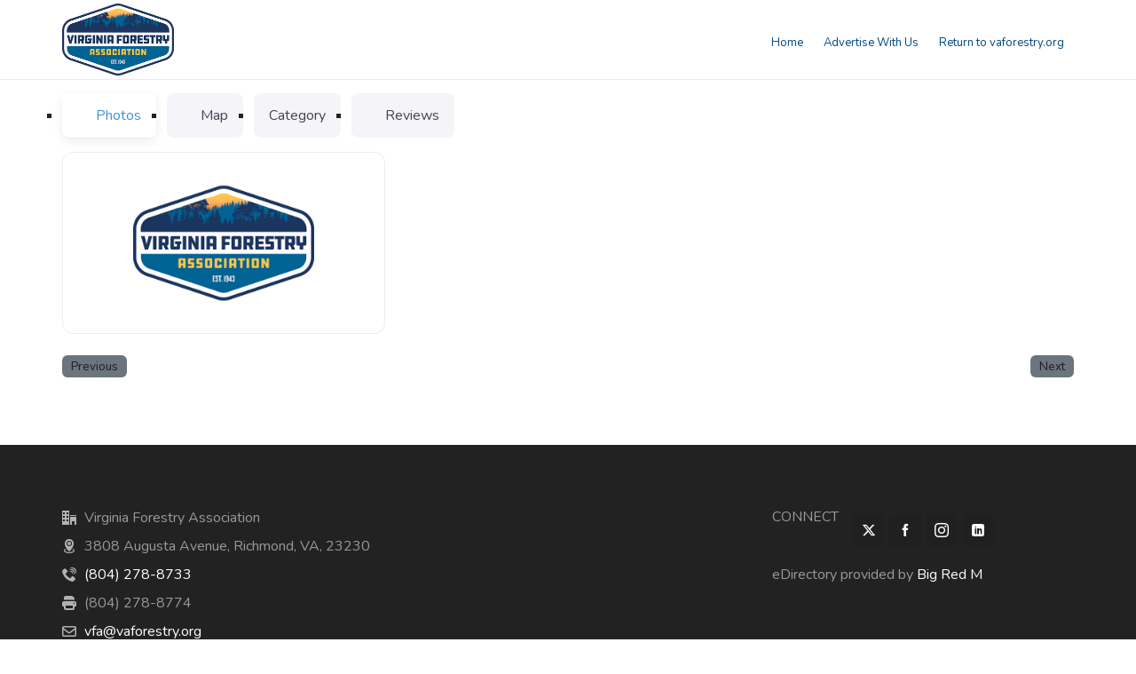

--- FILE ---
content_type: text/css
request_url: https://vfa.myassociationdirectory.com/wp-content/themes/HighendWP/assets/css/icons.css?ver=4.0.1
body_size: 18872
content:
@font-face{font-family:FontAwesome;src:url(icons/fontawesome-webfont.eot);src:url(icons/fontawesome-webfont.eot?#iefix) format("embedded-opentype"),url(icons/fontawesome-webfont.woff2) format("woff2"),url(icons/fontawesome-webfont.woff) format("woff"),url(icons/fontawesome-webfont.ttf) format("truetype"),url(icons/fontawesome-webfont.svg#fontawesomeregular) format("svg");font-weight:400;font-style:normal}@font-face{font-family:Icomoon;src:url(icons/Icomoon.eot);src:url(icons/Icomoon.eot?#iefix) format("embedded-opentype"),url(icons/Icomoon.woff2) format("woff2"),url(icons/Icomoon.woff) format("woff"),url(icons/Icomoon.ttf) format("truetype"),url(icons/Icomoon.svg#Icomoon) format("svg");font-weight:400;font-style:normal}@font-face{font-family:hbicons;src:url(icons/hbicons.woff2?) format("woff2"),url(icons/hbicons.ttf) format("truetype"),url(icons/hbicons.svg) format("svg");font-weight:400;font-style:normal}.hb-moon-accessibility,.hb-moon-accessibility-2,.hb-moon-address-book,.hb-moon-address-book-2,.hb-moon-aid,.hb-moon-airplane,.hb-moon-airplane-2,.hb-moon-alarm,.hb-moon-alarm-2,.hb-moon-alarm-cancel,.hb-moon-alarm-check,.hb-moon-alarm-minus,.hb-moon-alarm-plus,.hb-moon-align-bottom,.hb-moon-align-center-horizontal,.hb-moon-align-center-vertical,.hb-moon-align-left,.hb-moon-align-right,.hb-moon-align-top,.hb-moon-anchor,.hb-moon-android,.hb-moon-angry,.hb-moon-angry-2,.hb-moon-apple,.hb-moon-apple-fruit,.hb-moon-archive,.hb-moon-arrow,.hb-moon-arrow-2,.hb-moon-arrow-3,.hb-moon-arrow-4,.hb-moon-arrow-5,.hb-moon-arrow-6,.hb-moon-arrow-7,.hb-moon-arrow-8,.hb-moon-arrow-bottom,.hb-moon-arrow-down,.hb-moon-arrow-down-10,.hb-moon-arrow-down-11,.hb-moon-arrow-down-12,.hb-moon-arrow-down-13,.hb-moon-arrow-down-14,.hb-moon-arrow-down-15,.hb-moon-arrow-down-16,.hb-moon-arrow-down-2,.hb-moon-arrow-down-3,.hb-moon-arrow-down-4,.hb-moon-arrow-down-5,.hb-moon-arrow-down-6,.hb-moon-arrow-down-7,.hb-moon-arrow-down-8,.hb-moon-arrow-down-9,.hb-moon-arrow-down-left,.hb-moon-arrow-down-left-2,.hb-moon-arrow-down-left-3,.hb-moon-arrow-down-left-4,.hb-moon-arrow-down-left-5,.hb-moon-arrow-down-left-6,.hb-moon-arrow-down-left-7,.hb-moon-arrow-down-right,.hb-moon-arrow-down-right-2,.hb-moon-arrow-down-right-3,.hb-moon-arrow-down-right-4,.hb-moon-arrow-down-right-5,.hb-moon-arrow-down-right-6,.hb-moon-arrow-down-right-7,.hb-moon-arrow-first,.hb-moon-arrow-left,.hb-moon-arrow-left-10,.hb-moon-arrow-left-11,.hb-moon-arrow-left-12,.hb-moon-arrow-left-13,.hb-moon-arrow-left-14,.hb-moon-arrow-left-15,.hb-moon-arrow-left-16,.hb-moon-arrow-left-17,.hb-moon-arrow-left-2,.hb-moon-arrow-left-3,.hb-moon-arrow-left-4,.hb-moon-arrow-left-5,.hb-moon-arrow-left-6,.hb-moon-arrow-left-7,.hb-moon-arrow-left-8,.hb-moon-arrow-left-9,.hb-moon-arrow-right,.hb-moon-arrow-right-10,.hb-moon-arrow-right-11,.hb-moon-arrow-right-12,.hb-moon-arrow-right-13,.hb-moon-arrow-right-14,.hb-moon-arrow-right-15,.hb-moon-arrow-right-16,.hb-moon-arrow-right-17,.hb-moon-arrow-right-18,.hb-moon-arrow-right-2,.hb-moon-arrow-right-3,.hb-moon-arrow-right-4,.hb-moon-arrow-right-5,.hb-moon-arrow-right-6,.hb-moon-arrow-right-7,.hb-moon-arrow-right-8,.hb-moon-arrow-right-9,.hb-moon-arrow-square,.hb-moon-arrow-up,.hb-moon-arrow-up-10,.hb-moon-arrow-up-11,.hb-moon-arrow-up-12,.hb-moon-arrow-up-13,.hb-moon-arrow-up-14,.hb-moon-arrow-up-15,.hb-moon-arrow-up-16,.hb-moon-arrow-up-2,.hb-moon-arrow-up-3,.hb-moon-arrow-up-4,.hb-moon-arrow-up-5,.hb-moon-arrow-up-6,.hb-moon-arrow-up-7,.hb-moon-arrow-up-8,.hb-moon-arrow-up-9,.hb-moon-arrow-up-left,.hb-moon-arrow-up-left-2,.hb-moon-arrow-up-left-3,.hb-moon-arrow-up-left-4,.hb-moon-arrow-up-left-5,.hb-moon-arrow-up-left-6,.hb-moon-arrow-up-left-7,.hb-moon-arrow-up-right,.hb-moon-arrow-up-right-2,.hb-moon-arrow-up-right-3,.hb-moon-arrow-up-right-4,.hb-moon-arrow-up-right-5,.hb-moon-arrow-up-right-6,.hb-moon-arrow-up-right-7,.hb-moon-atom,.hb-moon-atom-2,.hb-moon-attachment,.hb-moon-attachment-2,.hb-moon-backspace,.hb-moon-backspace-2,.hb-moon-backspace-3,.hb-moon-backward,.hb-moon-backward-2,.hb-moon-bag,.hb-moon-bag-2,.hb-moon-bag-3,.hb-moon-balance,.hb-moon-balloon,.hb-moon-barcode,.hb-moon-barcode-2,.hb-moon-bars,.hb-moon-bars-2,.hb-moon-bars-3,.hb-moon-bars-4,.hb-moon-bars-5,.hb-moon-bars-6,.hb-moon-baseball,.hb-moon-basket,.hb-moon-basket-2,.hb-moon-basketball,.hb-moon-bed,.hb-moon-bed-2,.hb-moon-bell,.hb-moon-bell-2,.hb-moon-bike,.hb-moon-binoculars,.hb-moon-binoculars-2,.hb-moon-bishop,.hb-moon-blocked,.hb-moon-blog,.hb-moon-blog-2,.hb-moon-blogger,.hb-moon-blogger-2,.hb-moon-boat,.hb-moon-bold,.hb-moon-bold-2,.hb-moon-bomb,.hb-moon-book,.hb-moon-book-2,.hb-moon-bookmark,.hb-moon-bookmark-2,.hb-moon-bookmark-3,.hb-moon-bookmarks,.hb-moon-books,.hb-moon-bottle,.hb-moon-bottle-2,.hb-moon-bowling,.hb-moon-bowling-2,.hb-moon-bowling-ball,.hb-moon-box,.hb-moon-box-add,.hb-moon-box-remove,.hb-moon-brain,.hb-moon-briefcase,.hb-moon-briefcase-2,.hb-moon-briefcase-3,.hb-moon-brightness-contrast,.hb-moon-brightness-high,.hb-moon-brightness-low,.hb-moon-brightness-medium,.hb-moon-brush,.hb-moon-bubble,.hb-moon-bubble-10,.hb-moon-bubble-11,.hb-moon-bubble-12,.hb-moon-bubble-13,.hb-moon-bubble-2,.hb-moon-bubble-3,.hb-moon-bubble-4,.hb-moon-bubble-5,.hb-moon-bubble-6,.hb-moon-bubble-7,.hb-moon-bubble-8,.hb-moon-bubble-9,.hb-moon-bubble-blocked,.hb-moon-bubble-cancel,.hb-moon-bubble-check,.hb-moon-bubble-dots,.hb-moon-bubble-dots-2,.hb-moon-bubble-dots-3,.hb-moon-bubble-dots-4,.hb-moon-bubble-down,.hb-moon-bubble-first,.hb-moon-bubble-forward,.hb-moon-bubble-forward-2,.hb-moon-bubble-heart,.hb-moon-bubble-last,.hb-moon-bubble-left,.hb-moon-bubble-link,.hb-moon-bubble-locked,.hb-moon-bubble-minus,.hb-moon-bubble-notification,.hb-moon-bubble-notification-2,.hb-moon-bubble-paperclip,.hb-moon-bubble-plus,.hb-moon-bubble-quote,.hb-moon-bubble-replu,.hb-moon-bubble-reply,.hb-moon-bubble-right,.hb-moon-bubble-star,.hb-moon-bubble-trash,.hb-moon-bubble-up,.hb-moon-bubble-user,.hb-moon-bubble-video-chat,.hb-moon-bubbles,.hb-moon-bubbles-10,.hb-moon-bubbles-2,.hb-moon-bubbles-3,.hb-moon-bubbles-4,.hb-moon-bubbles-5,.hb-moon-bubbles-6,.hb-moon-bubbles-7,.hb-moon-bubbles-8,.hb-moon-bubbles-9,.hb-moon-bug,.hb-moon-bug-2,.hb-moon-bullhorn,.hb-moon-bus,.hb-moon-busy,.hb-moon-busy-2,.hb-moon-busy-3,.hb-moon-busy-4,.hb-moon-cabinet,.hb-moon-cake,.hb-moon-calculate,.hb-moon-calculate-2,.hb-moon-calendar,.hb-moon-calendar-2,.hb-moon-calendar-3,.hb-moon-calendar-4,.hb-moon-calendar-5,.hb-moon-call-incoming,.hb-moon-call-outgoing,.hb-moon-camera,.hb-moon-camera-2,.hb-moon-camera-3,.hb-moon-camera-4,.hb-moon-camera-5,.hb-moon-camera-6,.hb-moon-camera-7,.hb-moon-camera-8,.hb-moon-camera-9,.hb-moon-cancel,.hb-moon-cancel-circle,.hb-moon-cancel-circle-2,.hb-moon-car,.hb-moon-cart,.hb-moon-cart-2,.hb-moon-cart-3,.hb-moon-cart-4,.hb-moon-cart-5,.hb-moon-cart-6,.hb-moon-cart-7,.hb-moon-cart-add,.hb-moon-cart-checkout,.hb-moon-cart-minus,.hb-moon-cart-plus,.hb-moon-cart-remove,.hb-moon-cart-remove-2,.hb-moon-cc,.hb-moon-cd,.hb-moon-certificate,.hb-moon-chart,.hb-moon-checkbox,.hb-moon-checkbox-checked,.hb-moon-checkbox-checked-2,.hb-moon-checkbox-partial,.hb-moon-checkbox-partial-2,.hb-moon-checkbox-partial-3,.hb-moon-checkbox-unchecked,.hb-moon-checkbox-unchecked-2,.hb-moon-checkbox-unchecked-3,.hb-moon-checkmark,.hb-moon-checkmark-2,.hb-moon-checkmark-3,.hb-moon-checkmark-4,.hb-moon-checkmark-circle,.hb-moon-checkmark-circle-2,.hb-moon-chess,.hb-moon-circle,.hb-moon-circle-2,.hb-moon-circle-small,.hb-moon-clear-formatting,.hb-moon-clipboard,.hb-moon-clipboard-2,.hb-moon-clipboard-3,.hb-moon-clipboard-4,.hb-moon-clock,.hb-moon-clock-2,.hb-moon-clock-3,.hb-moon-clock-4,.hb-moon-clock-5,.hb-moon-clock-6,.hb-moon-clock-7,.hb-moon-close,.hb-moon-close-2,.hb-moon-close-3,.hb-moon-close-4,.hb-moon-close-5,.hb-moon-cloud,.hb-moon-cloud-2,.hb-moon-cloud-3,.hb-moon-cloud-download,.hb-moon-cloud-upload,.hb-moon-clubs,.hb-moon-code,.hb-moon-cog,.hb-moon-cog-2,.hb-moon-cog-3,.hb-moon-cog-4,.hb-moon-cog-5,.hb-moon-cog-6,.hb-moon-cog-7,.hb-moon-cogs,.hb-moon-coin,.hb-moon-coins,.hb-moon-command,.hb-moon-compass,.hb-moon-compass-2,.hb-moon-cone,.hb-moon-confused,.hb-moon-confused-2,.hb-moon-connection,.hb-moon-connection-2,.hb-moon-connection-3,.hb-moon-console,.hb-moon-construction,.hb-moon-contact-add,.hb-moon-contact-add-2,.hb-moon-contact-remove,.hb-moon-contact-remove-2,.hb-moon-contract,.hb-moon-contract-2,.hb-moon-contract-3,.hb-moon-contrast,.hb-moon-cool,.hb-moon-cool-2,.hb-moon-copy,.hb-moon-copy-2,.hb-moon-copy-3,.hb-moon-copy-4,.hb-moon-cord,.hb-moon-credit,.hb-moon-credit-2,.hb-moon-crop,.hb-moon-crop-2,.hb-moon-crown,.hb-moon-cube,.hb-moon-cube-2,.hb-moon-cube-3,.hb-moon-cube4,.hb-moon-cup,.hb-moon-cup-2,.hb-moon-cursor,.hb-moon-cursor-2,.hb-moon-cylinder,.hb-moon-dashboard,.hb-moon-database,.hb-moon-database-2,.hb-moon-database-3,.hb-moon-delicious,.hb-moon-deviantart,.hb-moon-deviantart-2,.hb-moon-diamond,.hb-moon-diamond-2,.hb-moon-diamonds,.hb-moon-dice,.hb-moon-direction,.hb-moon-disk,.hb-moon-download,.hb-moon-download-2,.hb-moon-download-3,.hb-moon-download-4,.hb-moon-download-5,.hb-moon-download-6,.hb-moon-download-7,.hb-moon-drawer,.hb-moon-drawer-2,.hb-moon-drawer-3,.hb-moon-dribbble,.hb-moon-dribbble-2,.hb-moon-dribbble-3,.hb-moon-droplet,.hb-moon-droplet-2,.hb-moon-droplet-3,.hb-moon-droplet-4,.hb-moon-dumbbell,.hb-moon-earth,.hb-moon-eight-ball,.hb-moon-eject,.hb-moon-embed,.hb-moon-enter,.hb-moon-enter-2,.hb-moon-enter-3,.hb-moon-enter-4,.hb-moon-enter-5,.hb-moon-envelop,.hb-moon-envelop-2,.hb-moon-envelop-3,.hb-moon-envelop-opened,.hb-moon-equalizer,.hb-moon-equalizer-2,.hb-moon-equalizer-3,.hb-moon-esc,.hb-moon-evil,.hb-moon-evil-2,.hb-moon-exclude,.hb-moon-exit,.hb-moon-exit-2,.hb-moon-exit-3,.hb-moon-exit-4,.hb-moon-expand,.hb-moon-expand-2,.hb-moon-expand-3,.hb-moon-eye,.hb-moon-eye-2,.hb-moon-eye-3,.hb-moon-eye-4,.hb-moon-eye-5,.hb-moon-eye-6,.hb-moon-eye-7,.hb-moon-eye-8,.hb-moon-eye-blocked,.hb-moon-eye-blocked-2,.hb-moon-eyedropper,.hb-moon-eyedropper-2,.hb-moon-facebook,.hb-moon-facebook-2,.hb-moon-facebook-3,.hb-moon-facebook-4,.hb-moon-factory,.hb-moon-fan,.hb-moon-feed,.hb-moon-feed-2,.hb-moon-feed-3,.hb-moon-feed-4,.hb-moon-female,.hb-moon-file,.hb-moon-file-2,.hb-moon-file-3,.hb-moon-file-4,.hb-moon-file-5,.hb-moon-file-6,.hb-moon-file-7,.hb-moon-file-8,.hb-moon-file-9,.hb-moon-file-check,.hb-moon-file-check-2,.hb-moon-file-css,.hb-moon-file-download,.hb-moon-file-download-2,.hb-moon-file-excel,.hb-moon-file-minus,.hb-moon-file-minus-2,.hb-moon-file-openoffice,.hb-moon-file-pdf,.hb-moon-file-plus,.hb-moon-file-plus-2,.hb-moon-file-powerpoint,.hb-moon-file-remove,.hb-moon-file-remove-2,.hb-moon-file-upload,.hb-moon-file-upload-2,.hb-moon-file-word,.hb-moon-file-xml,.hb-moon-file-zip,.hb-moon-files,.hb-moon-film,.hb-moon-film-2,.hb-moon-film-3,.hb-moon-film-4,.hb-moon-filter,.hb-moon-filter-2,.hb-moon-filter-3,.hb-moon-filter-4,.hb-moon-finder,.hb-moon-fire,.hb-moon-fire-2,.hb-moon-first,.hb-moon-flag,.hb-moon-flag-2,.hb-moon-flag-3,.hb-moon-flag-4,.hb-moon-flag-5,.hb-moon-flag-6,.hb-moon-flattr,.hb-moon-flickr,.hb-moon-flickr-2,.hb-moon-flickr-3,.hb-moon-flickr-4,.hb-moon-flip,.hb-moon-flip-2,.hb-moon-flower,.hb-moon-folder,.hb-moon-folder-2,.hb-moon-folder-3,.hb-moon-folder-4,.hb-moon-folder-5,.hb-moon-folder-6,.hb-moon-folder-download,.hb-moon-folder-download-2,.hb-moon-folder-download-3,.hb-moon-folder-minus,.hb-moon-folder-minus-2,.hb-moon-folder-minus-3,.hb-moon-folder-open,.hb-moon-folder-open-2,.hb-moon-folder-open-3,.hb-moon-folder-plus,.hb-moon-folder-plus-2,.hb-moon-folder-plus-3,.hb-moon-folder-plus-4,.hb-moon-folder-remove,.hb-moon-folder-remove-2,.hb-moon-folder-upload,.hb-moon-folder-upload-2,.hb-moon-folder-upload-3,.hb-moon-folder8,.hb-moon-font,.hb-moon-font-size,.hb-moon-font-size-2,.hb-moon-food,.hb-moon-food-2,.hb-moon-football,.hb-moon-forrst,.hb-moon-forrst-2,.hb-moon-forward,.hb-moon-forward-2,.hb-moon-forward-3,.hb-moon-foursquare,.hb-moon-foursquare-2,.hb-moon-fullscreen,.hb-moon-gamepad,.hb-moon-gamepad-2,.hb-moon-gamepad-3,.hb-moon-gas-pump,.hb-moon-gift,.hb-moon-gift-2,.hb-moon-github,.hb-moon-github-2,.hb-moon-github-3,.hb-moon-github-4,.hb-moon-github-5,.hb-moon-glass,.hb-moon-glass-2,.hb-moon-glasses,.hb-moon-glasses-2,.hb-moon-glasses-3,.hb-moon-globe,.hb-moon-globe-2,.hb-moon-globe-3,.hb-moon-golf,.hb-moon-google,.hb-moon-google-drive,.hb-moon-google-plus,.hb-moon-google-plus-2,.hb-moon-google-plus-3,.hb-moon-google-plus-4,.hb-moon-graduation,.hb-moon-grid,.hb-moon-grid-2,.hb-moon-grid-3,.hb-moon-grid-4,.hb-moon-grid-5,.hb-moon-grid-6,.hb-moon-grin,.hb-moon-grin-2,.hb-moon-guitar,.hb-moon-gun,.hb-moon-gun-ban,.hb-moon-hamburger,.hb-moon-hammer,.hb-moon-hammer-2,.hb-moon-hand,.hb-moon-hanger,.hb-moon-happy,.hb-moon-happy-2,.hb-moon-headphones,.hb-moon-headphones-2,.hb-moon-health,.hb-moon-heart,.hb-moon-heart-2,.hb-moon-heart-3,.hb-moon-heart-4,.hb-moon-heart-5,.hb-moon-heart-6,.hb-moon-heart-7,.hb-moon-heart-8,.hb-moon-heart-broken,.hb-moon-heart-broken-2,.hb-moon-heart-broken-3,.hb-moon-height,.hb-moon-highlight,.hb-moon-history,.hb-moon-history-2,.hb-moon-hockey,.hb-moon-home,.hb-moon-home-10,.hb-moon-home-11,.hb-moon-home-12,.hb-moon-home-2,.hb-moon-home-3,.hb-moon-home-4,.hb-moon-home-5,.hb-moon-home-6,.hb-moon-home-7,.hb-moon-home-8,.hb-moon-home-9,.hb-moon-html5,.hb-moon-html5-2,.hb-moon-image,.hb-moon-image-2,.hb-moon-image-3,.hb-moon-image-4,.hb-moon-image-5,.hb-moon-image-6,.hb-moon-image-7,.hb-moon-images,.hb-moon-images-2,.hb-moon-indent-decrease,.hb-moon-indent-decrease-2,.hb-moon-indent-increase,.hb-moon-indent-increase-2,.hb-moon-info,.hb-moon-info-2,.hb-moon-inject,.hb-moon-inject-2,.hb-moon-insert-template,.hb-moon-interset,.hb-moon-italic,.hb-moon-italic-2,.hb-moon-joomla,.hb-moon-key,.hb-moon-key-2,.hb-moon-key-3,.hb-moon-key-4,.hb-moon-key-5,.hb-moon-key-A,.hb-moon-key-down,.hb-moon-key-keyboard,.hb-moon-key-left,.hb-moon-key-right,.hb-moon-key-up,.hb-moon-keyboard,.hb-moon-keyboard-2,.hb-moon-keyhole,.hb-moon-king,.hb-moon-knight,.hb-moon-lab,.hb-moon-ladder,.hb-moon-lamp,.hb-moon-lamp-2,.hb-moon-lamp-3,.hb-moon-lamp-4,.hb-moon-lanyrd,.hb-moon-laptop,.hb-moon-last,.hb-moon-lastfm,.hb-moon-lastfm-2,.hb-moon-leaf,.hb-moon-leaf-2,.hb-moon-left-to-right,.hb-moon-library,.hb-moon-library-2,.hb-moon-libreoffice,.hb-moon-lightning,.hb-moon-link,.hb-moon-link-2,.hb-moon-link-3,.hb-moon-link-4,.hb-moon-link-5,.hb-moon-link-6,.hb-moon-link2,.hb-moon-linkedin,.hb-moon-lips,.hb-moon-lips-2,.hb-moon-list,.hb-moon-list-2,.hb-moon-list-3,.hb-moon-list-4,.hb-moon-list-5,.hb-moon-location,.hb-moon-location-2,.hb-moon-location-3,.hb-moon-location-4,.hb-moon-location-5,.hb-moon-location-6,.hb-moon-location-7,.hb-moon-lock,.hb-moon-lock-2,.hb-moon-lock-3,.hb-moon-lock-4,.hb-moon-lock-5,.hb-moon-loop,.hb-moon-loop-2,.hb-moon-loop-3,.hb-moon-loop-4,.hb-moon-loop-5,.hb-moon-magnet,.hb-moon-magnet-2,.hb-moon-magnet-3,.hb-moon-magnet-4,.hb-moon-mail,.hb-moon-mail-2,.hb-moon-mail-3,.hb-moon-mail-4,.hb-moon-mail-send,.hb-moon-male,.hb-moon-man,.hb-moon-map,.hb-moon-map-2,.hb-moon-map-3,.hb-moon-map-4,.hb-moon-marker,.hb-moon-marker-2,.hb-moon-medal,.hb-moon-medal-2,.hb-moon-medal-3,.hb-moon-medal-4,.hb-moon-medal-5,.hb-moon-megaphone,.hb-moon-menu,.hb-moon-menu-10,.hb-moon-menu-11,.hb-moon-menu-2,.hb-moon-menu-3,.hb-moon-menu-4,.hb-moon-menu-5,.hb-moon-menu-6,.hb-moon-menu-7,.hb-moon-menu-8,.hb-moon-menu-9,.hb-moon-menu-close,.hb-moon-menu-close-2,.hb-moon-meter,.hb-moon-meter-fast,.hb-moon-meter-medium,.hb-moon-meter-slow,.hb-moon-meter2,.hb-moon-mic,.hb-moon-mic-2,.hb-moon-mic-3,.hb-moon-mic-4,.hb-moon-mic-5,.hb-moon-microscope,.hb-moon-minus,.hb-moon-minus-2,.hb-moon-minus-circle,.hb-moon-minus-circle-2,.hb-moon-mobile,.hb-moon-mobile-2,.hb-moon-mobile-3,.hb-moon-moon,.hb-moon-mouse,.hb-moon-mouse-2,.hb-moon-mouse-3,.hb-moon-mouse-4,.hb-moon-move,.hb-moon-movie,.hb-moon-movie-2,.hb-moon-movie-3,.hb-moon-mug,.hb-moon-music,.hb-moon-music-2,.hb-moon-music-3,.hb-moon-music-4,.hb-moon-music-5,.hb-moon-music-6,.hb-moon-nbsp,.hb-moon-network,.hb-moon-neutral,.hb-moon-neutral-2,.hb-moon-new,.hb-moon-new-tab,.hb-moon-new-tab-2,.hb-moon-newspaper,.hb-moon-next,.hb-moon-notebook,.hb-moon-notification,.hb-moon-notification-2,.hb-moon-numbered-list,.hb-moon-office,.hb-moon-omega,.hb-moon-package,.hb-moon-pacman,.hb-moon-page-break,.hb-moon-page-break-2,.hb-moon-pagebreak,.hb-moon-paint-format,.hb-moon-paint-format-2,.hb-moon-palette,.hb-moon-palette-2,.hb-moon-paper-plane,.hb-moon-paragraph-center,.hb-moon-paragraph-center-2,.hb-moon-paragraph-center-3,.hb-moon-paragraph-justify,.hb-moon-paragraph-justify-2,.hb-moon-paragraph-justify-3,.hb-moon-paragraph-left,.hb-moon-paragraph-left-2,.hb-moon-paragraph-left-3,.hb-moon-paragraph-right,.hb-moon-paragraph-right-2,.hb-moon-paragraph-right-3,.hb-moon-paste,.hb-moon-paste-2,.hb-moon-paste-3,.hb-moon-patch,.hb-moon-pause,.hb-moon-pause-2,.hb-moon-paw,.hb-moon-pawn,.hb-moon-paypal,.hb-moon-paypal-2,.hb-moon-paypal-3,.hb-moon-peace,.hb-moon-pen,.hb-moon-pen-2,.hb-moon-pen-3,.hb-moon-pen-4,.hb-moon-pen-5,.hb-moon-pencil,.hb-moon-pencil-2,.hb-moon-pencil-3,.hb-moon-pencil-4,.hb-moon-pencil-5,.hb-moon-pencil-6,.hb-moon-people,.hb-moon-phone,.hb-moon-phone-2,.hb-moon-phone-3,.hb-moon-phone-4,.hb-moon-phone-5,.hb-moon-phone-6,.hb-moon-phone-hang-up,.hb-moon-phone-hang-up-2,.hb-moon-piano,.hb-moon-picassa,.hb-moon-picassa-2,.hb-moon-pie,.hb-moon-pie-2,.hb-moon-pie-3,.hb-moon-pie-4,.hb-moon-pie-5,.hb-moon-pie-6,.hb-moon-pie-7,.hb-moon-pilcrow,.hb-moon-pinterest,.hb-moon-pinterest-2,.hb-moon-play,.hb-moon-play-2,.hb-moon-play-3,.hb-moon-play-4,.hb-moon-playlist,.hb-moon-plus,.hb-moon-plus-2,.hb-moon-plus-circle,.hb-moon-plus-circle-2,.hb-moon-podcast,.hb-moon-podcast-2,.hb-moon-podcast-3,.hb-moon-podium,.hb-moon-point-down,.hb-moon-point-left,.hb-moon-point-right,.hb-moon-point-up,.hb-moon-pointer,.hb-moon-popout,.hb-moon-power,.hb-moon-power-2,.hb-moon-power-cord,.hb-moon-previous,.hb-moon-print,.hb-moon-print-2,.hb-moon-print-3,.hb-moon-profile,.hb-moon-pushpin,.hb-moon-puzzle,.hb-moon-puzzle-2,.hb-moon-puzzle-3,.hb-moon-puzzle-4,.hb-moon-pyramid,.hb-moon-pyramid-2,.hb-moon-qrcode,.hb-moon-queen,.hb-moon-question,.hb-moon-question-2,.hb-moon-question-3,.hb-moon-question-4,.hb-moon-question-5,.hb-moon-quill,.hb-moon-quill-2,.hb-moon-quill-3,.hb-moon-quotes-left,.hb-moon-quotes-right,.hb-moon-quotes-right-2,.hb-moon-quotes-right-3,.hb-moon-racing,.hb-moon-radio,.hb-moon-radio-2,.hb-moon-radio-checked,.hb-moon-radio-unchecked,.hb-moon-rating,.hb-moon-rating-2,.hb-moon-rating-3,.hb-moon-reading,.hb-moon-reddit,.hb-moon-redo,.hb-moon-redo-2,.hb-moon-remove,.hb-moon-remove-2,.hb-moon-remove-3,.hb-moon-remove-4,.hb-moon-remove-5,.hb-moon-remove-6,.hb-moon-remove-7,.hb-moon-remove-8,.hb-moon-reply,.hb-moon-reply-2,.hb-moon-resize,.hb-moon-resize-2,.hb-moon-right-to-left,.hb-moon-road,.hb-moon-rock,.hb-moon-rocket,.hb-moon-rotate,.hb-moon-rotate-2,.hb-moon-rulers,.hb-moon-sad,.hb-moon-sad-2,.hb-moon-scale-down,.hb-moon-scale-down-2,.hb-moon-scale-up,.hb-moon-scale-up-2,.hb-moon-scissors,.hb-moon-scissors-2,.hb-moon-scissors-3,.hb-moon-screen,.hb-moon-screen-2,.hb-moon-screen-3,.hb-moon-screen-4,.hb-moon-screwdriver,.hb-moon-screwdriver-2,.hb-moon-search,.hb-moon-search-2,.hb-moon-search-3,.hb-moon-search-4,.hb-moon-search-5,.hb-moon-settings,.hb-moon-seven-segment-0,.hb-moon-seven-segment-1,.hb-moon-seven-segment-2,.hb-moon-seven-segment-3,.hb-moon-seven-segment-4,.hb-moon-seven-segment-5,.hb-moon-seven-segment-6,.hb-moon-seven-segment-7,.hb-moon-seven-segment-8,.hb-moon-seven-segment-9,.hb-moon-share,.hb-moon-share-2,.hb-moon-share-3,.hb-moon-shield,.hb-moon-shield-2,.hb-moon-shield-3,.hb-moon-shield-4,.hb-moon-ship,.hb-moon-shocked,.hb-moon-shocked-2,.hb-moon-shuffle,.hb-moon-shuffle-2,.hb-moon-sigma,.hb-moon-signup,.hb-moon-skull,.hb-moon-skull-2,.hb-moon-skull-3,.hb-moon-skype,.hb-moon-smiley,.hb-moon-smiley-2,.hb-moon-snowflake,.hb-moon-soccer,.hb-moon-socket,.hb-moon-sort,.hb-moon-sort-2,.hb-moon-soundcloud,.hb-moon-soundcloud-2,.hb-moon-spades,.hb-moon-spam,.hb-moon-spell-check,.hb-moon-spinner,.hb-moon-spinner-10,.hb-moon-spinner-11,.hb-moon-spinner-12,.hb-moon-spinner-2,.hb-moon-spinner-3,.hb-moon-spinner-4,.hb-moon-spinner-5,.hb-moon-spinner-6,.hb-moon-spinner-7,.hb-moon-spinner-8,.hb-moon-spinner-9,.hb-moon-spotlight,.hb-moon-square,.hb-moon-stack,.hb-moon-stack-2,.hb-moon-stack-3,.hb-moon-stack-4,.hb-moon-stack-cancel,.hb-moon-stack-checkmark,.hb-moon-stack-clubs,.hb-moon-stack-diamonds,.hb-moon-stack-down,.hb-moon-stack-empty,.hb-moon-stack-hearts,.hb-moon-stack-list,.hb-moon-stack-minus,.hb-moon-stack-music,.hb-moon-stack-picture,.hb-moon-stack-play,.hb-moon-stack-plus,.hb-moon-stack-spades,.hb-moon-stack-star,.hb-moon-stack-up,.hb-moon-stack-user,.hb-moon-stackoverflow,.hb-moon-stairs,.hb-moon-stairs-2,.hb-moon-stairs-down,.hb-moon-stairs-down-2,.hb-moon-star,.hb-moon-star-2,.hb-moon-star-3,.hb-moon-star-4,.hb-moon-star-5,.hb-moon-star-6,.hb-moon-starburst,.hb-moon-stats,.hb-moon-stats-2,.hb-moon-stats-3,.hb-moon-stats-down,.hb-moon-stats-up,.hb-moon-steam,.hb-moon-steam-2,.hb-moon-steps,.hb-moon-stop,.hb-moon-stop-2,.hb-moon-stopwatch,.hb-moon-storage,.hb-moon-storage-2,.hb-moon-strikethrough,.hb-moon-strikethrough-2,.hb-moon-strikethrough-3,.hb-moon-stumbleupon,.hb-moon-stumbleupon-2,.hb-moon-subscript,.hb-moon-subscript-2,.hb-moon-subtract,.hb-moon-sun,.hb-moon-sun-2,.hb-moon-sun-glasses,.hb-moon-superscript,.hb-moon-superscript-2,.hb-moon-support,.hb-moon-switch,.hb-moon-tab,.hb-moon-table,.hb-moon-table-2,.hb-moon-tablet,.hb-moon-tag,.hb-moon-tag-2,.hb-moon-tag-3,.hb-moon-tag-4,.hb-moon-tag-5,.hb-moon-tag-6,.hb-moon-tag-7,.hb-moon-tag-8,.hb-moon-tags,.hb-moon-tags-2,.hb-moon-target,.hb-moon-target-2,.hb-moon-target-3,.hb-moon-temperature,.hb-moon-temperature-2,.hb-moon-text-color,.hb-moon-text-height,.hb-moon-text-width,.hb-moon-thumbs-down,.hb-moon-thumbs-down-2,.hb-moon-thumbs-up,.hb-moon-thumbs-up-2,.hb-moon-thumbs-up-3,.hb-moon-thumbs-up-4,.hb-moon-thumbs-up-5,.hb-moon-thumbs-up-6,.hb-moon-ticket,.hb-moon-tiktok,.hb-moon-tongue,.hb-moon-tongue-2,.hb-moon-tools,.hb-moon-train,.hb-moon-transmission,.hb-moon-transmission-2,.hb-moon-tree,.hb-moon-tree-2,.hb-moon-tree-3,.hb-moon-tree-4,.hb-moon-tree-5,.hb-moon-trophy,.hb-moon-trophy-2,.hb-moon-trophy-star,.hb-moon-truck,.hb-moon-tshirt,.hb-moon-tumblr,.hb-moon-tumblr-2,.hb-moon-tux,.hb-moon-tv,.hb-moon-twitter-2,.hb-moon-twitter-3,.hb-moon-type,.hb-moon-umbrella,.hb-moon-underline,.hb-moon-underline-2,.hb-moon-undo,.hb-moon-undo-2,.hb-moon-unite,.hb-moon-unlocked,.hb-moon-unlocked-2,.hb-moon-upload,.hb-moon-upload-2,.hb-moon-upload-3,.hb-moon-upload-4,.hb-moon-upload-5,.hb-moon-upload-6,.hb-moon-upload-7,.hb-moon-user,.hb-moon-user-2,.hb-moon-user-3,.hb-moon-user-4,.hb-moon-user-5,.hb-moon-user-6,.hb-moon-user-7,.hb-moon-user-8,.hb-moon-user-block,.hb-moon-user-block-2,.hb-moon-user-cancel,.hb-moon-user-cancel-2,.hb-moon-user-minus,.hb-moon-user-minus-2,.hb-moon-user-minus-3,.hb-moon-user-plus,.hb-moon-user-plus-2,.hb-moon-user-plus-3,.hb-moon-users,.hb-moon-users-2,.hb-moon-users-3,.hb-moon-users-4,.hb-moon-users-5,.hb-moon-vcard,.hb-moon-vector,.hb-moon-vimeo,.hb-moon-vimeo-2,.hb-moon-vimeo2,.hb-moon-volume-decrease,.hb-moon-volume-decrease-2,.hb-moon-volume-high,.hb-moon-volume-high-2,.hb-moon-volume-increase,.hb-moon-volume-increase-2,.hb-moon-volume-low,.hb-moon-volume-low-2,.hb-moon-volume-medium,.hb-moon-volume-medium-2,.hb-moon-volume-mute,.hb-moon-volume-mute-2,.hb-moon-volume-mute-3,.hb-moon-volume-mute-4,.hb-moon-volume-mute-5,.hb-moon-volume-mute-6,.hb-moon-volume0,.hb-moon-volume1,.hb-moon-volume2,.hb-moon-volume3,.hb-moon-volume4,.hb-moon-volume5,.hb-moon-wand,.hb-moon-wand-2,.hb-moon-warning,.hb-moon-warning-2,.hb-moon-watch,.hb-moon-wave,.hb-moon-wave-2,.hb-moon-weather-lightning,.hb-moon-weather-rain,.hb-moon-weather-snow,.hb-moon-width,.hb-moon-windows,.hb-moon-windows8,.hb-moon-windy,.hb-moon-wink,.hb-moon-wink-2,.hb-moon-woman,.hb-moon-wondering,.hb-moon-wondering-2,.hb-moon-wordpress,.hb-moon-wordpress-2,.hb-moon-wrench,.hb-moon-wrench-2,.hb-moon-wrench-3,.hb-moon-wrench-4,.hb-moon-xing,.hb-moon-xing-2,.hb-moon-yahoo,.hb-moon-yelp,.hb-moon-yin-yang,.hb-moon-youtube,.hb-moon-youtube-2,.hb-moon-zoom-in,.hb-moon-zoom-in-2,.hb-moon-zoom-out,.hb-moon-zoom-out-2,blockquote:before{font:14px/1 Icomoon;text-decoration:inherit;text-rendering:auto;-moz-osx-font-smoothing:grayscale;-webkit-font-smoothing:antialiased;display:inline-block;width:auto;height:auto;vertical-align:middle}.hb-moon-home:before{content:"!"}.hb-moon-home-2:before{content:'"'}.hb-moon-home-3:before{content:"#"}.hb-moon-home-4:before{content:"$"}.hb-moon-home-5:before{content:"%"}.hb-moon-home-6:before{content:"&"}.hb-moon-quill:before{content:"'"}.hb-moon-quill-2:before{content:"("}.hb-moon-pen:before{content:")"}.hb-moon-pen-2:before{content:"*"}.hb-moon-pen-3:before{content:"+"}.hb-moon-pen-4:before{content:","}.hb-moon-droplet:before{content:"-"}.hb-moon-paint-format:before{content:"."}.hb-moon-paint-format-2:before{content:"/"}.hb-moon-image:before{content:"0"}.hb-moon-image-2:before{content:"1"}.hb-moon-image-3:before{content:"2"}.hb-moon-music:before{content:"3"}.hb-moon-music-2:before{content:"4"}.hb-moon-piano:before{content:"5"}.hb-moon-guitar:before{content:"6"}.hb-moon-headphones:before{content:"7"}.hb-moon-headphones-2:before{content:"8"}.hb-moon-dice:before{content:"9"}.hb-moon-gamepad:before{content:":"}.hb-moon-gamepad-2:before{content:";"}.hb-moon-gamepad-3:before{content:"<"}.hb-moon-pacman:before{content:"="}.hb-moon-spades:before{content:">"}.hb-moon-podcast:before{content:"?"}.hb-moon-radio:before{content:"@"}.hb-moon-feed:before{content:"A"}.hb-moon-connection:before{content:"B"}.hb-moon-radio-2:before{content:"C"}.hb-moon-podcast-2:before{content:"D"}.hb-moon-profile:before{content:"E"}.hb-moon-file:before{content:"F"}.hb-moon-file-2:before{content:"G"}.hb-moon-file-3:before{content:"H"}.hb-moon-file-4:before{content:"I"}.hb-moon-file-5:before{content:"J"}.hb-moon-file-remove:before{content:"K"}.hb-moon-file-6:before{content:"L"}.hb-moon-copy:before{content:"M"}.hb-moon-copy-2:before{content:"N"}.hb-moon-copy-3:before{content:"O"}.hb-moon-copy-4:before{content:"P"}.hb-moon-folder-remove:before{content:"Q"}.hb-moon-folder:before{content:"R"}.hb-moon-folder-open:before{content:"S"}.hb-moon-folder-2:before{content:"T"}.hb-moon-folder-3:before{content:"U"}.hb-moon-folder-plus:before{content:"V"}.hb-moon-tag:before{content:"W"}.hb-moon-tag-2:before{content:"X"}.hb-moon-tag-3:before{content:"Y"}.hb-moon-tag-4:before{content:"Z"}.hb-moon-tag-5:before{content:"["}.hb-moon-tag-6:before{content:"\\"}.hb-moon-cart-plus:before{content:"]"}.hb-moon-cart-minus:before{content:"^"}.hb-moon-cart-add:before{content:"_"}.hb-moon-cart-remove:before{content:"`"}.hb-moon-cart-checkout:before{content:"a"}.hb-moon-cart-remove-2:before{content:"b"}.hb-moon-phone:before{content:"c"}.hb-moon-phone-2:before{content:"d"}.hb-moon-contact-add:before{content:"e"}.hb-moon-contact-remove:before{content:"f"}.hb-moon-contact-add-2:before{content:"g"}.hb-moon-contact-remove-2:before{content:"h"}.hb-moon-pushpin:before{content:"i"}.hb-moon-location:before{content:"j"}.hb-moon-location-2:before{content:"k"}.hb-moon-location-3:before{content:"l"}.hb-moon-location-4:before{content:"m"}.hb-moon-location-5:before{content:"n"}.hb-moon-location-6:before{content:"o"}.hb-moon-location-7:before{content:"p"}.hb-moon-compass:before{content:"q"}.hb-moon-compass-2:before{content:"r"}.hb-moon-map:before{content:"s"}.hb-moon-map-2:before{content:"t"}.hb-moon-map-3:before{content:"u"}.hb-moon-map-4:before{content:"v"}.hb-moon-direction:before{content:"w"}.hb-moon-history:before{content:"x"}.hb-moon-history-2:before{content:"y"}.hb-moon-clock:before{content:"z"}.hb-moon-clock-2:before{content:"{"}.hb-moon-clock-3:before{content:"|"}.hb-moon-clock-4:before{content:"}"}.hb-moon-watch:before{content:"~"}.hb-moon-clock-5:before{content:"\e000"}.hb-moon-clock-6:before{content:"\e001"}.hb-moon-clock-7:before{content:"\e002"}.hb-moon-alarm:before{content:"\e003"}.hb-moon-alarm-2:before{content:"\e004"}.hb-moon-bell:before{content:"\e005"}.hb-moon-bell-2:before{content:"\e006"}.hb-moon-alarm-plus:before{content:"\e007"}.hb-moon-alarm-minus:before{content:"\e008"}.hb-moon-alarm-check:before{content:"\e009"}.hb-moon-alarm-cancel:before{content:"\e00a"}.hb-moon-stopwatch:before{content:"\e00b"}.hb-moon-calendar:before{content:"\e00c"}.hb-moon-calendar-2:before{content:"\e00d"}.hb-moon-calendar-3:before{content:"\e00e"}.hb-moon-calendar-4:before{content:"\e00f"}.hb-moon-calendar-5:before{content:"\e010"}.hb-moon-print:before{content:"\e011"}.hb-moon-print-2:before{content:"\e012"}.hb-moon-print-3:before{content:"\e013"}.hb-moon-mouse:before{content:"\e014"}.hb-moon-mouse-2:before{content:"\e015"}.hb-moon-mouse-3:before{content:"\e016"}.hb-moon-mouse-4:before{content:"\e017"}.hb-moon-keyboard:before{content:"\e018"}.hb-moon-keyboard-2:before{content:"\e019"}.hb-moon-screen:before{content:"\e01a"}.hb-moon-screen-2:before{content:"\e01b"}.hb-moon-screen-3:before{content:"\e01c"}.hb-moon-screen-4:before{content:"\e01d"}.hb-moon-laptop:before{content:"\e01e"}.hb-moon-mobile:before{content:"\e01f"}.hb-moon-mobile-2:before{content:"\e020"}.hb-moon-tablet:before{content:"\e021"}.hb-moon-mobile-3:before{content:"\e022"}.hb-moon-tv:before{content:"\e023"}.hb-moon-cabinet:before{content:"\e024"}.hb-moon-archive:before{content:"\e025"}.hb-moon-drawer:before{content:"\e026"}.hb-moon-drawer-2:before{content:"\e027"}.hb-moon-drawer-3:before{content:"\e028"}.hb-moon-box:before{content:"\e029"}.hb-moon-box-add:before{content:"\e02a"}.hb-moon-box-remove:before{content:"\e02b"}.hb-moon-download:before{content:"\e02c"}.hb-moon-upload:before{content:"\e02d"}.hb-moon-disk:before{content:"\e02e"}.hb-moon-cd:before{content:"\e02f"}.hb-moon-storage:before{content:"\e030"}.hb-moon-storage-2:before{content:"\e031"}.hb-moon-database:before{content:"\e032"}.hb-moon-database-2:before{content:"\e033"}.hb-moon-database-3:before{content:"\e034"}.hb-moon-undo:before{content:"\e035"}.hb-moon-redo:before{content:"\e036"}.hb-moon-rotate:before{content:"\e037"}.hb-moon-rotate-2:before{content:"\e038"}.hb-moon-flip:before{content:"\e039"}.hb-moon-flip-2:before{content:"\e03a"}.hb-moon-unite:before{content:"\e03b"}.hb-moon-subtract:before{content:"\e03c"}.hb-moon-interset:before{content:"\e03d"}.hb-moon-exclude:before{content:"\e03e"}.hb-moon-align-left:before{content:"\e03f"}.hb-moon-align-center-horizontal:before{content:"\e040"}.hb-moon-align-right:before{content:"\e041"}.hb-moon-align-top:before{content:"\e042"}.hb-moon-align-center-vertical:before{content:"\e043"}.hb-moon-align-bottom:before{content:"\e044"}.hb-moon-undo-2:before{content:"\e045"}.hb-moon-redo-2:before{content:"\e046"}.hb-moon-forward:before{content:"\e047"}.hb-moon-reply:before{content:"\e048"}.hb-moon-reply-2:before{content:"\e049"}.hb-moon-bubble:before{content:"\e04a"}.hb-moon-bubbles:before{content:"\e04b"}.hb-moon-bubbles-2:before{content:"\e04c"}.hb-moon-bubble-2:before{content:"\e04d"}.hb-moon-bubbles-3:before{content:"\e04e"}.hb-moon-bubbles-4:before{content:"\e04f"}.hb-moon-bubble-notification:before{content:"\e050"}.hb-moon-bubbles-5:before{content:"\e051"}.hb-moon-bubbles-6:before{content:"\e052"}.hb-moon-bubble-3:before{content:"\e053"}.hb-moon-bubble-dots:before{content:"\e054"}.hb-moon-bubble-4:before{content:"\e055"}.hb-moon-bubble-5:before{content:"\e056"}.hb-moon-bubble-dots-2:before{content:"\e057"}.hb-moon-bubble-6:before{content:"\e058"}.hb-moon-bubble-7:before{content:"\e059"}.hb-moon-bubble-8:before{content:"\e05a"}.hb-moon-bubbles-7:before{content:"\e05b"}.hb-moon-bubble-9:before{content:"\e05c"}.hb-moon-bubbles-8:before{content:"\e05d"}.hb-moon-bubble-10:before{content:"\e05e"}.hb-moon-bubble-dots-3:before{content:"\e05f"}.hb-moon-bubble-11:before{content:"\e060"}.hb-moon-bubble-12:before{content:"\e061"}.hb-moon-bubble-dots-4:before{content:"\e062"}.hb-moon-bubble-13:before{content:"\e063"}.hb-moon-bubbles-9:before{content:"\e064"}.hb-moon-bubbles-10:before{content:"\e065"}.hb-moon-bubble-blocked:before{content:"\e066"}.hb-moon-bubble-quote:before{content:"\e067"}.hb-moon-bubble-user:before{content:"\e068"}.hb-moon-bubble-check:before{content:"\e069"}.hb-moon-bubble-video-chat:before{content:"\e06a"}.hb-moon-bubble-link:before{content:"\e06b"}.hb-moon-bubble-locked:before{content:"\e06c"}.hb-moon-bubble-star:before{content:"\e06d"}.hb-moon-bubble-heart:before{content:"\e06e"}.hb-moon-bubble-paperclip:before{content:"\e06f"}.hb-moon-bubble-cancel:before{content:"\e070"}.hb-moon-bubble-plus:before{content:"\e071"}.hb-moon-bubble-minus:before{content:"\e072"}.hb-moon-bubble-notification-2:before{content:"\e073"}.hb-moon-bubble-trash:before{content:"\e074"}.hb-moon-bubble-left:before{content:"\e075"}.hb-moon-bubble-right:before{content:"\e076"}.hb-moon-bubble-up:before{content:"\e077"}.hb-moon-bubble-down:before{content:"\e078"}.hb-moon-bubble-first:before{content:"\e079"}.hb-moon-bubble-last:before{content:"\e07a"}.hb-moon-bubble-replu:before{content:"\e07b"}.hb-moon-bubble-forward:before{content:"\e07c"}.hb-moon-bubble-reply:before{content:"\e07d"}.hb-moon-bubble-forward-2:before{content:"\e07e"}.hb-moon-user:before{content:"\e07f"}.hb-moon-users:before{content:"\e080"}.hb-moon-user-plus:before{content:"\e081"}.hb-moon-user-plus-2:before{content:"\e082"}.hb-moon-user-minus:before{content:"\e083"}.hb-moon-user-minus-2:before{content:"\e084"}.hb-moon-user-cancel:before{content:"\e085"}.hb-moon-user-block:before{content:"\e086"}.hb-moon-users-2:before{content:"\e087"}.hb-moon-user-2:before{content:"\e088"}.hb-moon-users-3:before{content:"\e089"}.hb-moon-user-plus-3:before{content:"\e08a"}.hb-moon-user-minus-3:before{content:"\e08b"}.hb-moon-user-cancel-2:before{content:"\e08c"}.hb-moon-user-block-2:before{content:"\e08d"}.hb-moon-user-3:before{content:"\e08e"}.hb-moon-user-4:before{content:"\e08f"}.hb-moon-user-5:before{content:"\e090"}.hb-moon-user-6:before{content:"\e091"}.hb-moon-users-4:before{content:"\e092"}.hb-moon-user-7:before{content:"\e093"}.hb-moon-user-8:before{content:"\e094"}.hb-moon-users-5:before{content:"\e095"}.hb-moon-vcard:before{content:"\e096"}.hb-moon-tshirt:before{content:"\e097"}.hb-moon-hanger:before{content:"\e098"}.hb-moon-quotes-left:before,blockquote:before{content:"\e099"}.hb-moon-quotes-right:before{content:"\e09a"}.hb-moon-quotes-right-2:before{content:"\e09b"}.hb-moon-quotes-right-3:before{content:"\e09c"}.hb-moon-busy:before{content:"\e09d"}.hb-moon-busy-2:before{content:"\e09e"}.hb-moon-busy-3:before{content:"\e09f"}.hb-moon-busy-4:before{content:"\e0a0"}.hb-moon-spinner:before{content:"\e0a1"}.hb-moon-spinner-2:before{content:"\e0a2"}.hb-moon-spinner-3:before{content:"\e0a3"}.hb-moon-spinner-4:before{content:"\e0a4"}.hb-moon-spinner-5:before{content:"\e0a5"}.hb-moon-spinner-6:before{content:"\e0a6"}.hb-moon-spinner-7:before{content:"\e0a7"}.hb-moon-spinner-8:before{content:"\e0a8"}.hb-moon-spinner-9:before{content:"\e0a9"}.hb-moon-spinner-10:before{content:"\e0aa"}.hb-moon-spinner-11:before{content:"\e0ab"}.hb-moon-spinner-12:before{content:"\e0ac"}.hb-moon-microscope:before{content:"\e0ad"}.hb-moon-binoculars:before{content:"\e0ae"}.hb-moon-binoculars-2:before{content:"\e0af"}.hb-moon-search:before{content:"\e0b0"}.hb-moon-search-2:before{content:"\e0b1"}.hb-moon-zoom-in:before{content:"\e0b2"}.hb-moon-zoom-out:before{content:"\e0b3"}.hb-moon-search-3:before{content:"\e0b4"}.hb-moon-search-4:before{content:"\e0b5"}.hb-moon-zoom-in-2:before{content:"\e0b6"}.hb-moon-zoom-out-2:before{content:"\e0b7"}.hb-moon-search-5:before{content:"\e0b8"}.hb-moon-expand:before{content:"\e0b9"}.hb-moon-contract:before{content:"\e0ba"}.hb-moon-scale-up:before{content:"\e0bb"}.hb-moon-scale-down:before{content:"\e0bc"}.hb-moon-expand-2:before{content:"\e0bd"}.hb-moon-contract-2:before{content:"\e0be"}.hb-moon-scale-up-2:before{content:"\e0bf"}.hb-moon-scale-down-2:before{content:"\e0c0"}.hb-moon-fullscreen:before{content:"\e0c1"}.hb-moon-expand-3:before{content:"\e0c2"}.hb-moon-contract-3:before{content:"\e0c3"}.hb-moon-key:before{content:"\e0c4"}.hb-moon-key-2:before{content:"\e0c5"}.hb-moon-key-3:before{content:"\e0c6"}.hb-moon-key-4:before{content:"\e0c7"}.hb-moon-key-5:before{content:"\e0c8"}.hb-moon-keyhole:before{content:"\e0c9"}.hb-moon-lock:before{content:"\e0ca"}.hb-moon-lock-2:before{content:"\e0cb"}.hb-moon-lock-3:before{content:"\e0cc"}.hb-moon-lock-4:before{content:"\e0cd"}.hb-moon-unlocked:before{content:"\e0ce"}.hb-moon-lock-5:before{content:"\e0cf"}.hb-moon-unlocked-2:before{content:"\e0d0"}.hb-moon-wrench:before{content:"\e0d1"}.hb-moon-wrench-2:before{content:"\e0d2"}.hb-moon-wrench-3:before{content:"\e0d3"}.hb-moon-wrench-4:before{content:"\e0d4"}.hb-moon-settings:before{content:"\e0d5"}.hb-moon-equalizer:before{content:"\e0d6"}.hb-moon-equalizer-2:before{content:"\e0d7"}.hb-moon-equalizer-3:before{content:"\e0d8"}.hb-moon-cog:before{content:"\e0d9"}.hb-moon-cogs:before{content:"\e0da"}.hb-moon-cog-2:before{content:"\e0db"}.hb-moon-cog-3:before{content:"\e0dc"}.hb-moon-cog-4:before{content:"\e0dd"}.hb-moon-cog-5:before{content:"\e0de"}.hb-moon-cog-6:before{content:"\e0df"}.hb-moon-cog-7:before{content:"\e0e0"}.hb-moon-factory:before{content:"\e0e1"}.hb-moon-hammer:before{content:"\e0e2"}.hb-moon-tools:before{content:"\e0e3"}.hb-moon-screwdriver:before{content:"\e0e4"}.hb-moon-screwdriver-2:before{content:"\e0e5"}.hb-moon-wand:before{content:"\e0e6"}.hb-moon-wand-2:before{content:"\e0e7"}.hb-moon-health:before{content:"\e0e8"}.hb-moon-aid:before{content:"\e0e9"}.hb-moon-patch:before{content:"\e0ea"}.hb-moon-bug:before{content:"\e0eb"}.hb-moon-bug-2:before{content:"\e0ec"}.hb-moon-inject:before{content:"\e0ed"}.hb-moon-inject-2:before{content:"\e0ee"}.hb-moon-construction:before{content:"\e0ef"}.hb-moon-cone:before{content:"\e0f0"}.hb-moon-pie:before{content:"\e0f1"}.hb-moon-pie-2:before{content:"\e0f2"}.hb-moon-pie-3:before{content:"\e0f3"}.hb-moon-pie-4:before{content:"\e0f4"}.hb-moon-pie-5:before{content:"\e0f5"}.hb-moon-pie-6:before{content:"\e0f6"}.hb-moon-pie-7:before{content:"\e0f7"}.hb-moon-stats:before{content:"\e0f8"}.hb-moon-stats-2:before{content:"\e0f9"}.hb-moon-stats-3:before{content:"\e0fa"}.hb-moon-bars:before{content:"\e0fb"}.hb-moon-bars-2:before{content:"\e0fc"}.hb-moon-bars-3:before{content:"\e0fd"}.hb-moon-bars-4:before{content:"\e0fe"}.hb-moon-bars-5:before{content:"\e0ff"}.hb-moon-bars-6:before{content:"\e100"}.hb-moon-stats-up:before{content:"\e101"}.hb-moon-stats-down:before{content:"\e102"}.hb-moon-stairs-down:before{content:"\e103"}.hb-moon-stairs-down-2:before{content:"\e104"}.hb-moon-chart:before{content:"\e105"}.hb-moon-stairs:before{content:"\e106"}.hb-moon-stairs-2:before{content:"\e107"}.hb-moon-ladder:before{content:"\e108"}.hb-moon-cake:before{content:"\e109"}.hb-moon-gift:before{content:"\e10a"}.hb-moon-gift-2:before{content:"\e10b"}.hb-moon-balloon:before{content:"\e10c"}.hb-moon-rating:before{content:"\e10d"}.hb-moon-rating-2:before{content:"\e10e"}.hb-moon-rating-3:before{content:"\e10f"}.hb-moon-podium:before{content:"\e110"}.hb-moon-medal:before{content:"\e111"}.hb-moon-medal-2:before{content:"\e112"}.hb-moon-medal-3:before{content:"\e113"}.hb-moon-medal-4:before{content:"\e114"}.hb-moon-medal-5:before{content:"\e115"}.hb-moon-crown:before{content:"\e116"}.hb-moon-trophy:before{content:"\e117"}.hb-moon-trophy-2:before{content:"\e118"}.hb-moon-trophy-star:before{content:"\e119"}.hb-moon-diamond:before{content:"\e11a"}.hb-moon-diamond-2:before{content:"\e11b"}.hb-moon-glass:before{content:"\e11c"}.hb-moon-glass-2:before{content:"\e11d"}.hb-moon-bottle:before{content:"\e11e"}.hb-moon-bottle-2:before{content:"\e11f"}.hb-moon-mug:before{content:"\e120"}.hb-moon-food:before{content:"\e121"}.hb-moon-food-2:before{content:"\e122"}.hb-moon-hamburger:before{content:"\e123"}.hb-moon-cup:before{content:"\e124"}.hb-moon-cup-2:before{content:"\e125"}.hb-moon-leaf:before{content:"\e126"}.hb-moon-leaf-2:before{content:"\e127"}.hb-moon-apple-fruit:before{content:"\e128"}.hb-moon-tree:before{content:"\e129"}.hb-moon-tree-2:before{content:"\e12a"}.hb-moon-paw:before{content:"\e12b"}.hb-moon-steps:before{content:"\e12c"}.hb-moon-flower:before{content:"\e12d"}.hb-moon-rocket:before{content:"\e12e"}.hb-moon-meter:before{content:"\e12f"}.hb-moon-meter2:before{content:"\e130"}.hb-moon-meter-slow:before{content:"\e131"}.hb-moon-meter-medium:before{content:"\e132"}.hb-moon-meter-fast:before{content:"\e133"}.hb-moon-dashboard:before{content:"\e134"}.hb-moon-hammer-2:before{content:"\e135"}.hb-moon-balance:before{content:"\e136"}.hb-moon-bomb:before{content:"\e137"}.hb-moon-fire:before{content:"\e138"}.hb-moon-fire-2:before{content:"\e139"}.hb-moon-lab:before{content:"\e13a"}.hb-moon-atom:before{content:"\e13b"}.hb-moon-atom-2:before{content:"\e13c"}.hb-moon-magnet:before{content:"\e13d"}.hb-moon-magnet-2:before{content:"\e13e"}.hb-moon-magnet-3:before{content:"\e13f"}.hb-moon-magnet-4:before{content:"\e140"}.hb-moon-dumbbell:before{content:"\e141"}.hb-moon-skull:before{content:"\e142"}.hb-moon-skull-2:before{content:"\e143"}.hb-moon-skull-3:before{content:"\e144"}.hb-moon-lamp:before{content:"\e145"}.hb-moon-lamp-2:before{content:"\e146"}.hb-moon-lamp-3:before{content:"\e147"}.hb-moon-lamp-4:before{content:"\e148"}.hb-moon-remove:before{content:"\e149"}.hb-moon-remove-2:before{content:"\e14a"}.hb-moon-remove-3:before{content:"\e14b"}.hb-moon-remove-4:before{content:"\e14c"}.hb-moon-remove-5:before{content:"\e14d"}.hb-moon-remove-6:before{content:"\e14e"}.hb-moon-remove-7:before{content:"\e14f"}.hb-moon-remove-8:before{content:"\e150"}.hb-moon-briefcase:before{content:"\e151"}.hb-moon-briefcase-2:before{content:"\e152"}.hb-moon-briefcase-3:before{content:"\e153"}.hb-moon-airplane:before{content:"\e154"}.hb-moon-airplane-2:before{content:"\e155"}.hb-moon-paper-plane:before{content:"\e156"}.hb-moon-car:before{content:"\e157"}.hb-moon-gas-pump:before{content:"\e158"}.hb-moon-bus:before{content:"\e159"}.hb-moon-truck:before{content:"\e15a"}.hb-moon-bike:before{content:"\e15b"}.hb-moon-road:before{content:"\e15c"}.hb-moon-train:before{content:"\e15d"}.hb-moon-ship:before{content:"\e15e"}.hb-moon-boat:before{content:"\e15f"}.hb-moon-cube:before{content:"\e160"}.hb-moon-cube-2:before{content:"\e161"}.hb-moon-cube-3:before{content:"\e162"}.hb-moon-cube4:before{content:"\e163"}.hb-moon-pyramid:before{content:"\e164"}.hb-moon-pyramid-2:before{content:"\e165"}.hb-moon-cylinder:before{content:"\e166"}.hb-moon-package:before{content:"\e167"}.hb-moon-puzzle:before{content:"\e168"}.hb-moon-puzzle-2:before{content:"\e169"}.hb-moon-puzzle-3:before{content:"\e16a"}.hb-moon-puzzle-4:before{content:"\e16b"}.hb-moon-glasses:before{content:"\e16c"}.hb-moon-glasses-2:before{content:"\e16d"}.hb-moon-glasses-3:before{content:"\e16e"}.hb-moon-sun-glasses:before{content:"\e16f"}.hb-moon-accessibility:before{content:"\e170"}.hb-moon-accessibility-2:before{content:"\e171"}.hb-moon-brain:before{content:"\e172"}.hb-moon-target:before{content:"\e173"}.hb-moon-target-2:before{content:"\e174"}.hb-moon-target-3:before{content:"\e175"}.hb-moon-gun:before{content:"\e176"}.hb-moon-gun-ban:before{content:"\e177"}.hb-moon-shield:before{content:"\e178"}.hb-moon-shield-2:before{content:"\e179"}.hb-moon-shield-3:before{content:"\e17a"}.hb-moon-shield-4:before{content:"\e17b"}.hb-moon-soccer:before{content:"\e17c"}.hb-moon-football:before{content:"\e17d"}.hb-moon-baseball:before{content:"\e17e"}.hb-moon-basketball:before{content:"\e17f"}.hb-moon-golf:before{content:"\e180"}.hb-moon-hockey:before{content:"\e181"}.hb-moon-racing:before{content:"\e182"}.hb-moon-eight-ball:before{content:"\e183"}.hb-moon-bowling-ball:before{content:"\e184"}.hb-moon-bowling:before{content:"\e185"}.hb-moon-bowling-2:before{content:"\e186"}.hb-moon-lightning:before{content:"\e187"}.hb-moon-power:before{content:"\e188"}.hb-moon-power-2:before{content:"\e189"}.hb-moon-switch:before{content:"\e18a"}.hb-moon-power-cord:before{content:"\e18b"}.hb-moon-cord:before{content:"\e18c"}.hb-moon-socket:before{content:"\e18d"}.hb-moon-clipboard:before{content:"\e18e"}.hb-moon-clipboard-2:before{content:"\e18f"}.hb-moon-signup:before{content:"\e190"}.hb-moon-clipboard-3:before{content:"\e191"}.hb-moon-clipboard-4:before{content:"\e192"}.hb-moon-list:before{content:"\e193"}.hb-moon-list-2:before{content:"\e194"}.hb-moon-list-3:before{content:"\e195"}.hb-moon-numbered-list:before{content:"\e196"}.hb-moon-list-4:before{content:"\e197"}.hb-moon-list-5:before{content:"\e198"}.hb-moon-playlist:before{content:"\e199"}.hb-moon-grid:before{content:"\e19a"}.hb-moon-grid-2:before{content:"\e19b"}.hb-moon-grid-3:before{content:"\e19c"}.hb-moon-grid-4:before{content:"\e19d"}.hb-moon-grid-5:before{content:"\e19e"}.hb-moon-grid-6:before{content:"\e19f"}.hb-moon-tree-3:before{content:"\e1a0"}.hb-moon-tree-4:before{content:"\e1a1"}.hb-moon-tree-5:before{content:"\e1a2"}.hb-moon-menu:before{content:"\e1a3"}.hb-moon-menu-2:before{content:"\e1a4"}.hb-moon-circle-small:before{content:"\e1a5"}.hb-moon-menu-3:before{content:"\e1a6"}.hb-moon-menu-4:before{content:"\e1a7"}.hb-moon-menu-5:before{content:"\e1a8"}.hb-moon-menu-6:before{content:"\e1a9"}.hb-moon-menu-7:before{content:"\e1aa"}.hb-moon-menu-8:before{content:"\e1ab"}.hb-moon-menu-9:before{content:"\e1ac"}.hb-moon-cloud:before{content:"\e1ad"}.hb-moon-cloud-2:before{content:"\e1ae"}.hb-moon-cloud-3:before{content:"\e1af"}.hb-moon-cloud-download:before{content:"\e1b0"}.hb-moon-cloud-upload:before{content:"\e1b1"}.hb-moon-download-2:before{content:"\e1b2"}.hb-moon-upload-2:before{content:"\e1b3"}.hb-moon-download-3:before{content:"\e1b4"}.hb-moon-upload-3:before{content:"\e1b5"}.hb-moon-download-4:before{content:"\e1b6"}.hb-moon-upload-4:before{content:"\e1b7"}.hb-moon-download-5:before{content:"\e1b8"}.hb-moon-upload-5:before{content:"\e1b9"}.hb-moon-download-6:before{content:"\e1ba"}.hb-moon-upload-6:before{content:"\e1bb"}.hb-moon-download-7:before{content:"\e1bc"}.hb-moon-upload-7:before{content:"\e1bd"}.hb-moon-globe:before{content:"\e1be"}.hb-moon-globe-2:before{content:"\e1bf"}.hb-moon-globe-3:before{content:"\e1c0"}.hb-moon-earth:before{content:"\e1c1"}.hb-moon-network:before{content:"\e1c2"}.hb-moon-link:before{content:"\e1c3"}.hb-moon-link-2:before{content:"\e1c4"}.hb-moon-link-3:before{content:"\e1c5"}.hb-moon-link2:before{content:"\e1c6"}.hb-moon-link-4:before{content:"\e1c7"}.hb-moon-link-5:before{content:"\e1c8"}.hb-moon-link-6:before{content:"\e1c9"}.hb-moon-anchor:before{content:"\e1ca"}.hb-moon-flag:before{content:"\e1cb"}.hb-moon-flag-2:before{content:"\e1cc"}.hb-moon-flag-3:before{content:"\e1cd"}.hb-moon-flag-4:before{content:"\e1ce"}.hb-moon-flag-5:before{content:"\e1cf"}.hb-moon-flag-6:before{content:"\e1d0"}.hb-moon-attachment:before{content:"\e1d1"}.hb-moon-attachment-2:before{content:"\e1d2"}.hb-moon-eye:before{content:"\e1d3"}.hb-moon-eye-blocked:before{content:"\e1d4"}.hb-moon-eye-2:before{content:"\e1d5"}.hb-moon-eye-3:before{content:"\e1d6"}.hb-moon-eye-blocked-2:before{content:"\e1d7"}.hb-moon-eye-4:before{content:"\e1d8"}.hb-moon-eye-5:before{content:"\e1d9"}.hb-moon-eye-6:before{content:"\e1da"}.hb-moon-eye-7:before{content:"\e1db"}.hb-moon-eye-8:before{content:"\e1dc"}.hb-moon-bookmark:before{content:"\e1dd"}.hb-moon-bookmark-2:before{content:"\e1de"}.hb-moon-bookmarks:before{content:"\e1df"}.hb-moon-bookmark-3:before{content:"\e1e0"}.hb-moon-spotlight:before{content:"\e1e1"}.hb-moon-starburst:before{content:"\e1e2"}.hb-moon-snowflake:before{content:"\e1e3"}.hb-moon-temperature:before{content:"\e1e4"}.hb-moon-temperature-2:before{content:"\e1e5"}.hb-moon-weather-lightning:before{content:"\e1e6"}.hb-moon-weather-rain:before{content:"\e1e7"}.hb-moon-weather-snow:before{content:"\e1e8"}.hb-moon-windy:before{content:"\e1e9"}.hb-moon-fan:before{content:"\e1ea"}.hb-moon-umbrella:before{content:"\e1eb"}.hb-moon-sun:before{content:"\e1ec"}.hb-moon-sun-2:before{content:"\e1ed"}.hb-moon-brightness-high:before{content:"\e1ee"}.hb-moon-brightness-medium:before{content:"\e1ef"}.hb-moon-brightness-low:before{content:"\e1f0"}.hb-moon-brightness-contrast:before{content:"\e1f1"}.hb-moon-contrast:before{content:"\e1f2"}.hb-moon-moon:before{content:"\e1f3"}.hb-moon-bed:before{content:"\e1f4"}.hb-moon-bed-2:before{content:"\e1f5"}.hb-moon-star:before{content:"\e1f6"}.hb-moon-star-2:before{content:"\e1f7"}.hb-moon-star-3:before{content:"\e1f8"}.hb-moon-star-4:before{content:"\e1f9"}.hb-moon-star-5:before{content:"\e1fa"}.hb-moon-star-6:before{content:"\e1fb"}.hb-moon-heart:before{content:"\e1fc"}.hb-moon-heart-2:before{content:"\e1fd"}.hb-moon-heart-3:before{content:"\e1fe"}.hb-moon-heart-4:before{content:"\e1ff"}.hb-moon-heart-broken:before{content:"\e200"}.hb-moon-heart-5:before{content:"\e201"}.hb-moon-heart-6:before{content:"\e202"}.hb-moon-heart-broken-2:before{content:"\e203"}.hb-moon-heart-7:before{content:"\e204"}.hb-moon-heart-8:before{content:"\e205"}.hb-moon-heart-broken-3:before{content:"\e206"}.hb-moon-lips:before{content:"\e207"}.hb-moon-lips-2:before{content:"\e208"}.hb-moon-thumbs-up:before{content:"\e209"}.hb-moon-thumbs-up-2:before{content:"\e20a"}.hb-moon-thumbs-down:before{content:"\e20b"}.hb-moon-thumbs-down-2:before{content:"\e20c"}.hb-moon-thumbs-up-3:before{content:"\e20d"}.hb-moon-thumbs-up-4:before{content:"\e20e"}.hb-moon-thumbs-up-5:before{content:"\e20f"}.hb-moon-thumbs-up-6:before{content:"\e210"}.hb-moon-people:before{content:"\e211"}.hb-moon-man:before{content:"\e212"}.hb-moon-male:before{content:"\e213"}.hb-moon-woman:before{content:"\e214"}.hb-moon-female:before{content:"\e215"}.hb-moon-peace:before{content:"\e216"}.hb-moon-yin-yang:before{content:"\e217"}.hb-moon-happy:before{content:"\e218"}.hb-moon-happy-2:before{content:"\e219"}.hb-moon-smiley:before{content:"\e21a"}.hb-moon-smiley-2:before{content:"\e21b"}.hb-moon-tongue:before{content:"\e21c"}.hb-moon-tongue-2:before{content:"\e21d"}.hb-moon-sad:before{content:"\e21e"}.hb-moon-sad-2:before{content:"\e21f"}.hb-moon-wink:before{content:"\e220"}.hb-moon-wink-2:before{content:"\e221"}.hb-moon-grin:before{content:"\e222"}.hb-moon-grin-2:before{content:"\e223"}.hb-moon-cool:before{content:"\e224"}.hb-moon-cool-2:before{content:"\e225"}.hb-moon-angry:before{content:"\e226"}.hb-moon-angry-2:before{content:"\e227"}.hb-moon-evil:before{content:"\e228"}.hb-moon-evil-2:before{content:"\e229"}.hb-moon-shocked:before{content:"\e22a"}.hb-moon-shocked-2:before{content:"\e22b"}.hb-moon-confused:before{content:"\e22c"}.hb-moon-confused-2:before{content:"\e22d"}.hb-moon-neutral:before{content:"\e22e"}.hb-moon-neutral-2:before{content:"\e22f"}.hb-moon-wondering:before{content:"\e230"}.hb-moon-wondering-2:before{content:"\e231"}.hb-moon-cursor:before{content:"\e232"}.hb-moon-cursor-2:before{content:"\e233"}.hb-moon-point-up:before{content:"\e234"}.hb-moon-point-right:before{content:"\e235"}.hb-moon-point-down:before{content:"\e236"}.hb-moon-point-left:before{content:"\e237"}.hb-moon-pointer:before{content:"\e238"}.hb-moon-hand:before{content:"\e239"}.hb-moon-stack-empty:before{content:"\e23a"}.hb-moon-stack-plus:before{content:"\e23b"}.hb-moon-stack-minus:before{content:"\e23c"}.hb-moon-stack-star:before{content:"\e23d"}.hb-moon-stack-picture:before{content:"\e23e"}.hb-moon-stack-down:before{content:"\e23f"}.hb-moon-stack-up:before{content:"\e240"}.hb-moon-stack-cancel:before{content:"\e241"}.hb-moon-stack-checkmark:before{content:"\e242"}.hb-moon-stack-list:before{content:"\e243"}.hb-moon-stack-clubs:before{content:"\e244"}.hb-moon-stack-spades:before{content:"\e245"}.hb-moon-stack-hearts:before{content:"\e246"}.hb-moon-stack-diamonds:before{content:"\e247"}.hb-moon-stack-user:before{content:"\e248"}.hb-moon-stack:before{content:"\e249"}.hb-moon-stack-music:before{content:"\e24a"}.hb-moon-stack-play:before{content:"\e24b"}.hb-moon-move:before{content:"\e24c"}.hb-moon-resize:before{content:"\e24d"}.hb-moon-resize-2:before{content:"\e24e"}.hb-moon-warning:before{content:"\e24f"}.hb-moon-warning-2:before{content:"\e250"}.hb-moon-notification:before{content:"\e251"}.hb-moon-notification-2:before{content:"\e252"}.hb-moon-question:before{content:"\e253"}.hb-moon-question-2:before{content:"\e254"}.hb-moon-question-3:before{content:"\e255"}.hb-moon-question-4:before{content:"\e256"}.hb-moon-question-5:before{content:"\e257"}.hb-moon-plus-circle:before{content:"\e258"}.hb-moon-plus-circle-2:before{content:"\e259"}.hb-moon-minus-circle:before{content:"\e25a"}.hb-moon-minus-circle-2:before{content:"\e25b"}.hb-moon-info:before{content:"\e25c"}.hb-moon-info-2:before{content:"\e25d"}.hb-moon-blocked:before{content:"\e25e"}.hb-moon-cancel-circle:before{content:"\e25f"}.hb-moon-cancel-circle-2:before{content:"\e260"}.hb-moon-checkmark-circle:before{content:"\e261"}.hb-moon-checkmark-circle-2:before{content:"\e262"}.hb-moon-cancel:before{content:"\e263"}.hb-moon-spam:before{content:"\e264"}.hb-moon-close:before{content:"\e265"}.hb-moon-close-2:before{content:"\e266"}.hb-moon-close-3:before{content:"\e267"}.hb-moon-close-4:before{content:"\e268"}.hb-moon-close-5:before{content:"\e269"}.hb-moon-checkmark:before{content:"\e26a"}.hb-moon-checkmark-2:before{content:"\e26b"}.hb-moon-checkmark-3:before{content:"\e26c"}.hb-moon-checkmark-4:before{content:"\e26d"}.hb-moon-spell-check:before{content:"\e26e"}.hb-moon-minus:before{content:"\e26f"}.hb-moon-plus:before{content:"\e270"}.hb-moon-minus-2:before{content:"\e271"}.hb-moon-plus-2:before{content:"\e272"}.hb-moon-enter:before{content:"\e273"}.hb-moon-exit:before{content:"\e274"}.hb-moon-enter-2:before{content:"\e275"}.hb-moon-exit-2:before{content:"\e276"}.hb-moon-enter-3:before{content:"\e277"}.hb-moon-exit-3:before{content:"\e278"}.hb-moon-exit-4:before{content:"\e279"}.hb-moon-play:before{content:"\e27a"}.hb-moon-pause:before{content:"\e27b"}.hb-moon-stop:before{content:"\e27c"}.hb-moon-backward:before{content:"\e27d"}.hb-moon-forward-2:before{content:"\e27e"}.hb-moon-play-2:before{content:"\e27f"}.hb-moon-pause-2:before{content:"\e280"}.hb-moon-stop-2:before{content:"\e281"}.hb-moon-backward-2:before{content:"\e282"}.hb-moon-forward-3:before{content:"\e283"}.hb-moon-first:before{content:"\e284"}.hb-moon-last:before{content:"\e285"}.hb-moon-previous:before{content:"\e286"}.hb-moon-next:before{content:"\e287"}.hb-moon-eject:before{content:"\e288"}.hb-moon-volume-high:before{content:"\e289"}.hb-moon-volume-medium:before{content:"\e28a"}.hb-moon-volume-low:before{content:"\e28b"}.hb-moon-volume-mute:before{content:"\e28c"}.hb-moon-volume-mute-2:before{content:"\e28d"}.hb-moon-volume-increase:before{content:"\e28e"}.hb-moon-volume-decrease:before{content:"\e28f"}.hb-moon-volume-high-2:before{content:"\e290"}.hb-moon-volume-medium-2:before{content:"\e291"}.hb-moon-volume-low-2:before{content:"\e292"}.hb-moon-volume-mute-3:before{content:"\e293"}.hb-moon-volume-mute-4:before{content:"\e294"}.hb-moon-volume-increase-2:before{content:"\e295"}.hb-moon-volume-decrease-2:before{content:"\e296"}.hb-moon-volume5:before{content:"\e297"}.hb-moon-volume4:before{content:"\e298"}.hb-moon-volume3:before{content:"\e299"}.hb-moon-volume2:before{content:"\e29a"}.hb-moon-volume1:before{content:"\e29b"}.hb-moon-volume0:before{content:"\e29c"}.hb-moon-volume-mute-5:before{content:"\e29d"}.hb-moon-volume-mute-6:before{content:"\e29e"}.hb-moon-loop:before{content:"\e29f"}.hb-moon-loop-2:before{content:"\e2a0"}.hb-moon-loop-3:before{content:"\e2a1"}.hb-moon-loop-4:before{content:"\e2a2"}.hb-moon-loop-5:before{content:"\e2a3"}.hb-moon-shuffle:before{content:"\e2a4"}.hb-moon-shuffle-2:before{content:"\e2a5"}.hb-moon-wave:before{content:"\e2a6"}.hb-moon-wave-2:before{content:"\e2a7"}.hb-moon-arrow-first:before{content:"\e2a8"}.hb-moon-arrow-right:before{content:"\e2a9"}.hb-moon-arrow-up:before{content:"\e2aa"}.hb-moon-arrow-right-2:before{content:"\e2ab"}.hb-moon-arrow-down:before{content:"\e2ac"}.hb-moon-arrow-left:before{content:"\e2ad"}.hb-moon-arrow-up-2:before{content:"\e2ae"}.hb-moon-arrow-right-3:before{content:"\e2af"}.hb-moon-arrow-down-2:before{content:"\e2b0"}.hb-moon-arrow-left-2:before{content:"\e2b1"}.hb-moon-arrow-up-left:before{content:"\e2b2"}.hb-moon-arrow-up-3:before{content:"\e2b3"}.hb-moon-arrow-up-right:before{content:"\e2b4"}.hb-moon-arrow-right-4:before{content:"\e2b5"}.hb-moon-arrow-down-right:before{content:"\e2b6"}.hb-moon-arrow-down-3:before{content:"\e2b7"}.hb-moon-arrow-down-left:before{content:"\e2b8"}.hb-moon-arrow-left-3:before{content:"\e2b9"}.hb-moon-arrow-up-left-2:before{content:"\e2ba"}.hb-moon-arrow-up-4:before{content:"\e2bb"}.hb-moon-arrow-up-right-2:before{content:"\e2bc"}.hb-moon-arrow-right-5:before{content:"\e2bd"}.hb-moon-arrow-down-right-2:before{content:"\e2be"}.hb-moon-arrow-down-4:before{content:"\e2bf"}.hb-moon-arrow-down-left-2:before{content:"\e2c0"}.hb-moon-arrow-left-4:before{content:"\e2c1"}.hb-moon-arrow-up-left-3:before{content:"\e2c2"}.hb-moon-arrow-up-5:before{content:"\e2c3"}.hb-moon-arrow-up-right-3:before{content:"\e2c4"}.hb-moon-arrow-right-6:before{content:"\e2c5"}.hb-moon-arrow-down-right-3:before{content:"\e2c6"}.hb-moon-arrow-down-5:before{content:"\e2c7"}.hb-moon-arrow-down-left-3:before{content:"\e2c8"}.hb-moon-arrow-left-5:before{content:"\e2c9"}.hb-moon-arrow-up-left-4:before{content:"\e2ca"}.hb-moon-arrow-up-6:before{content:"\e2cb"}.hb-moon-arrow-up-right-4:before{content:"\e2cc"}.hb-moon-arrow-right-7:before{content:"\e2cd"}.hb-moon-arrow-down-right-4:before{content:"\e2ce"}.hb-moon-arrow-down-6:before{content:"\e2cf"}.hb-moon-arrow-down-left-4:before{content:"\e2d0"}.hb-moon-arrow-left-6:before{content:"\e2d1"}.hb-moon-arrow:before{content:"\e2d2"}.hb-moon-arrow-2:before{content:"\e2d3"}.hb-moon-arrow-3:before{content:"\e2d4"}.hb-moon-arrow-4:before{content:"\e2d5"}.hb-moon-arrow-5:before{content:"\e2d6"}.hb-moon-arrow-6:before{content:"\e2d7"}.hb-moon-arrow-7:before{content:"\e2d8"}.hb-moon-arrow-8:before{content:"\e2d9"}.hb-moon-arrow-up-left-5:before{content:"\e2da"}.hb-moon-arrow-square:before{content:"\e2db"}.hb-moon-arrow-up-right-5:before{content:"\e2dc"}.hb-moon-arrow-right-8:before{content:"\e2dd"}.hb-moon-arrow-down-right-5:before{content:"\e2de"}.hb-moon-arrow-down-7:before{content:"\e2df"}.hb-moon-arrow-down-left-5:before{content:"\e2e0"}.hb-moon-arrow-left-7:before{content:"\e2e1"}.hb-moon-arrow-up-7:before{content:"\e2e2"}.hb-moon-arrow-right-9:before{content:"\e2e3"}.hb-moon-arrow-down-8:before{content:"\e2e4"}.hb-moon-arrow-left-8:before{content:"\e2e5"}.hb-moon-arrow-up-8:before{content:"\e2e6"}.hb-moon-arrow-right-10:before{content:"\e2e7"}.hb-moon-arrow-bottom:before{content:"\e2e8"}.hb-moon-arrow-left-9:before{content:"\e2e9"}.hb-moon-arrow-up-left-6:before{content:"\e2ea"}.hb-moon-arrow-up-9:before{content:"\e2eb"}.hb-moon-arrow-up-right-6:before{content:"\e2ec"}.hb-moon-arrow-right-11:before{content:"\e2ed"}.hb-moon-arrow-down-right-6:before{content:"\e2ee"}.hb-moon-arrow-down-9:before{content:"\e2ef"}.hb-moon-arrow-down-left-6:before{content:"\e2f0"}.hb-moon-arrow-left-10:before{content:"\e2f1"}.hb-moon-arrow-up-left-7:before{content:"\e2f2"}.hb-moon-arrow-up-10:before{content:"\e2f3"}.hb-moon-arrow-up-right-7:before{content:"\e2f4"}.hb-moon-arrow-right-12:before{content:"\e2f5"}.hb-moon-arrow-down-right-7:before{content:"\e2f6"}.hb-moon-arrow-down-10:before{content:"\e2f7"}.hb-moon-arrow-down-left-7:before{content:"\e2f8"}.hb-moon-arrow-left-11:before{content:"\e2f9"}.hb-moon-arrow-up-11:before{content:"\e2fa"}.hb-moon-arrow-right-13:before{content:"\e2fb"}.hb-moon-arrow-down-11:before{content:"\e2fc"}.hb-moon-arrow-left-12:before{content:"\e2fd"}.hb-moon-arrow-up-12:before{content:"\e2fe"}.hb-moon-arrow-right-14:before{content:"\e2ff"}.hb-moon-arrow-down-12:before{content:"\e300"}.hb-moon-arrow-left-13:before{content:"\e301"}.hb-moon-arrow-up-13:before{content:"\e302"}.hb-moon-arrow-right-15:before{content:"\e303"}.hb-moon-arrow-down-13:before{content:"\e304"}.hb-moon-arrow-left-14:before{content:"\e305"}.hb-moon-arrow-up-14:before{content:"\e306"}.hb-moon-arrow-right-16:before{content:"\e307"}.hb-moon-arrow-down-14:before{content:"\e308"}.hb-moon-arrow-left-15:before{content:"\e309"}.hb-moon-arrow-up-15:before{content:"\e30a"}.hb-moon-arrow-right-17:before{content:"\e30b"}.hb-moon-arrow-down-15:before{content:"\e30c"}.hb-moon-arrow-left-16:before{content:"\e30d"}.hb-moon-arrow-up-16:before{content:"\e30e"}.hb-moon-arrow-right-18:before{content:"\e30f"}.hb-moon-arrow-down-16:before{content:"\e310"}.hb-moon-arrow-left-17:before{content:"\e311"}.hb-moon-menu-10:before{content:"\e312"}.hb-moon-menu-11:before{content:"\e313"}.hb-moon-menu-close:before{content:"\e314"}.hb-moon-menu-close-2:before{content:"\e315"}.hb-moon-enter-4:before{content:"\e316"}.hb-moon-enter-5:before{content:"\e317"}.hb-moon-esc:before{content:"\e318"}.hb-moon-backspace:before{content:"\e319"}.hb-moon-backspace-2:before{content:"\e31a"}.hb-moon-backspace-3:before{content:"\e31b"}.hb-moon-tab:before{content:"\e31c"}.hb-moon-transmission:before{content:"\e31d"}.hb-moon-transmission-2:before{content:"\e31e"}.hb-moon-sort:before{content:"\e31f"}.hb-moon-sort-2:before{content:"\e320"}.hb-moon-key-keyboard:before{content:"\e321"}.hb-moon-key-A:before{content:"\e322"}.hb-moon-key-up:before{content:"\e323"}.hb-moon-key-right:before{content:"\e324"}.hb-moon-key-down:before{content:"\e325"}.hb-moon-key-left:before{content:"\e326"}.hb-moon-command:before{content:"\e327"}.hb-moon-checkbox-checked:before{content:"\e328"}.hb-moon-checkbox-unchecked:before{content:"\e329"}.hb-moon-square:before{content:"\e32a"}.hb-moon-checkbox-partial:before{content:"\e32b"}.hb-moon-checkbox:before{content:"\e32c"}.hb-moon-checkbox-unchecked-2:before{content:"\e32d"}.hb-moon-checkbox-partial-2:before{content:"\e32e"}.hb-moon-checkbox-checked-2:before{content:"\e32f"}.hb-moon-checkbox-unchecked-3:before{content:"\e330"}.hb-moon-checkbox-partial-3:before{content:"\e331"}.hb-moon-radio-checked:before{content:"\e332"}.hb-moon-radio-unchecked:before{content:"\e333"}.hb-moon-circle:before{content:"\e334"}.hb-moon-circle-2:before{content:"\e335"}.hb-moon-crop:before{content:"\e336"}.hb-moon-crop-2:before{content:"\e337"}.hb-moon-vector:before{content:"\e338"}.hb-moon-rulers:before{content:"\e339"}.hb-moon-scissors:before{content:"\e33a"}.hb-moon-scissors-2:before{content:"\e33b"}.hb-moon-scissors-3:before{content:"\e33c"}.hb-moon-filter:before{content:"\e33d"}.hb-moon-filter-2:before{content:"\e33e"}.hb-moon-filter-3:before{content:"\e33f"}.hb-moon-filter-4:before{content:"\e340"}.hb-moon-font:before{content:"\e341"}.hb-moon-font-size:before{content:"\e342"}.hb-moon-type:before{content:"\e343"}.hb-moon-text-height:before{content:"\e344"}.hb-moon-text-width:before{content:"\e345"}.hb-moon-height:before{content:"\e346"}.hb-moon-width:before{content:"\e347"}.hb-moon-bold:before{content:"\e348"}.hb-moon-underline:before{content:"\e349"}.hb-moon-italic:before{content:"\e34a"}.hb-moon-strikethrough:before{content:"\e34b"}.hb-moon-strikethrough-2:before{content:"\e34c"}.hb-moon-font-size-2:before{content:"\e34d"}.hb-moon-bold-2:before{content:"\e34e"}.hb-moon-underline-2:before{content:"\e34f"}.hb-moon-italic-2:before{content:"\e350"}.hb-moon-strikethrough-3:before{content:"\e351"}.hb-moon-omega:before{content:"\e352"}.hb-moon-sigma:before{content:"\e353"}.hb-moon-nbsp:before{content:"\e354"}.hb-moon-page-break:before{content:"\e355"}.hb-moon-page-break-2:before{content:"\e356"}.hb-moon-superscript:before{content:"\e357"}.hb-moon-subscript:before{content:"\e358"}.hb-moon-superscript-2:before{content:"\e359"}.hb-moon-subscript-2:before{content:"\e35a"}.hb-moon-text-color:before{content:"\e35b"}.hb-moon-highlight:before{content:"\e35c"}.hb-moon-pagebreak:before{content:"\e35d"}.hb-moon-clear-formatting:before{content:"\e35e"}.hb-moon-table:before{content:"\e35f"}.hb-moon-table-2:before{content:"\e360"}.hb-moon-insert-template:before{content:"\e361"}.hb-moon-pilcrow:before{content:"\e362"}.hb-moon-left-to-right:before{content:"\e363"}.hb-moon-right-to-left:before{content:"\e364"}.hb-moon-paragraph-left:before{content:"\e365"}.hb-moon-paragraph-center:before{content:"\e366"}.hb-moon-paragraph-right:before{content:"\e367"}.hb-moon-paragraph-justify:before{content:"\e368"}.hb-moon-paragraph-left-2:before{content:"\e369"}.hb-moon-paragraph-center-2:before{content:"\e36a"}.hb-moon-paragraph-right-2:before{content:"\e36b"}.hb-moon-paragraph-justify-2:before{content:"\e36c"}.hb-moon-indent-increase:before{content:"\e36d"}.hb-moon-indent-decrease:before{content:"\e36e"}.hb-moon-paragraph-left-3:before{content:"\e36f"}.hb-moon-paragraph-center-3:before{content:"\e370"}.hb-moon-paragraph-right-3:before{content:"\e371"}.hb-moon-paragraph-justify-3:before{content:"\e372"}.hb-moon-indent-increase-2:before{content:"\e373"}.hb-moon-indent-decrease-2:before{content:"\e374"}.hb-moon-share:before{content:"\e375"}.hb-moon-new-tab:before{content:"\e376"}.hb-moon-new-tab-2:before{content:"\e377"}.hb-moon-popout:before{content:"\e378"}.hb-moon-embed:before{content:"\e379"}.hb-moon-code:before{content:"\e37a"}.hb-moon-console:before{content:"\e37b"}.hb-moon-seven-segment-0:before{content:"\e37c"}.hb-moon-seven-segment-1:before{content:"\e37d"}.hb-moon-seven-segment-2:before{content:"\e37e"}.hb-moon-seven-segment-3:before{content:"\e37f"}.hb-moon-seven-segment-4:before{content:"\e380"}.hb-moon-seven-segment-5:before{content:"\e381"}.hb-moon-seven-segment-6:before{content:"\e382"}.hb-moon-seven-segment-7:before{content:"\e383"}.hb-moon-seven-segment-8:before{content:"\e384"}.hb-moon-seven-segment-9:before{content:"\e385"}.hb-moon-share-2:before{content:"\e386"}.hb-moon-share-3:before{content:"\e387"}.hb-moon-mail:before{content:"\e388"}.hb-moon-mail-2:before{content:"\e389"}.hb-moon-mail-3:before{content:"\e38a"}.hb-moon-mail-4:before{content:"\e38b"}.hb-moon-google:before{content:"\e38c"}.hb-moon-google-plus:before{content:"\e38d"}.hb-moon-google-plus-2:before{content:"\e38e"}.hb-moon-google-plus-3:before{content:"\e38f"}.hb-moon-google-plus-4:before{content:"\e390"}.hb-moon-google-drive:before{content:"\e391"}.hb-moon-facebook:before{content:"\e392"}.hb-moon-facebook-2:before{content:"\e393"}.hb-moon-facebook-3:before{content:"\e394"}.hb-moon-facebook-4:before{content:"\e395"}.hb-moon-twitter-2:before{content:"\e398"}.hb-moon-twitter-3:before{content:"\e399"}.hb-moon-feed-2:before{content:"\e39a"}.hb-moon-feed-3:before{content:"\e39b"}.hb-moon-feed-4:before{content:"\e39c"}.hb-moon-youtube:before{content:"\e39d"}.hb-moon-youtube-2:before{content:"\e39e"}.hb-moon-vimeo:before{content:"\e39f"}.hb-moon-vimeo2:before{content:"\e3a0"}.hb-moon-vimeo-2:before{content:"\e3a1"}.hb-moon-lanyrd:before{content:"\e3a2"}.hb-moon-flickr:before{content:"\e3a3"}.hb-moon-flickr-2:before{content:"\e3a4"}.hb-moon-flickr-3:before{content:"\e3a5"}.hb-moon-flickr-4:before{content:"\e3a6"}.hb-moon-picassa:before{content:"\e3a7"}.hb-moon-picassa-2:before{content:"\e3a8"}.hb-moon-dribbble:before{content:"\e3a9"}.hb-moon-dribbble-2:before{content:"\e3aa"}.hb-moon-dribbble-3:before{content:"\e3ab"}.hb-moon-forrst:before{content:"\e3ac"}.hb-moon-forrst-2:before{content:"\e3ad"}.hb-moon-deviantart:before{content:"\e3ae"}.hb-moon-deviantart-2:before{content:"\e3af"}.hb-moon-steam:before{content:"\e3b0"}.hb-moon-steam-2:before{content:"\e3b1"}.hb-moon-github:before{content:"\e3b2"}.hb-moon-github-2:before{content:"\e3b3"}.hb-moon-github-3:before{content:"\e3b4"}.hb-moon-github-4:before{content:"\e3b5"}.hb-moon-github-5:before{content:"\e3b6"}.hb-moon-wordpress:before{content:"\e3b7"}.hb-moon-wordpress-2:before{content:"\e3b8"}.hb-moon-joomla:before{content:"\e3b9"}.hb-moon-blogger:before{content:"\e3ba"}.hb-moon-blogger-2:before{content:"\e3bb"}.hb-moon-tumblr:before{content:"\e3bc"}.hb-moon-tumblr-2:before{content:"\e3bd"}.hb-moon-yahoo:before{content:"\e3be"}.hb-moon-tux:before{content:"\e3bf"}.hb-moon-apple:before{content:"\e3c0"}.hb-moon-finder:before{content:"\e3c1"}.hb-moon-android:before{content:"\e3c2"}.hb-moon-windows:before{content:"\e3c3"}.hb-moon-windows8:before{content:"\e3c4"}.hb-moon-soundcloud:before{content:"\e3c5"}.hb-moon-soundcloud-2:before{content:"\e3c6"}.hb-moon-skype:before{content:"\e3c7"}.hb-moon-reddit:before{content:"\e3c8"}.hb-moon-linkedin:before{content:"\e3c9"}.hb-moon-lastfm:before{content:"\e3ca"}.hb-moon-lastfm-2:before{content:"\e3cb"}.hb-moon-delicious:before{content:"\e3cc"}.hb-moon-stumbleupon:before{content:"\e3cd"}.hb-moon-stumbleupon-2:before{content:"\e3ce"}.hb-moon-stackoverflow:before{content:"\e3cf"}.hb-moon-pinterest:before{content:"\e3d0"}.hb-moon-pinterest-2:before{content:"\e3d1"}.hb-moon-xing:before{content:"\e3d2"}.hb-moon-xing-2:before{content:"\e3d3"}.hb-moon-flattr:before{content:"\e3d4"}.hb-moon-foursquare:before{content:"\e3d5"}.hb-moon-foursquare-2:before{content:"\e3d6"}.hb-moon-paypal:before{content:"\e3d7"}.hb-moon-paypal-2:before{content:"\e3d8"}.hb-moon-paypal-3:before{content:"\e3d9"}.hb-moon-yelp:before{content:"\e3da"}.hb-moon-libreoffice:before{content:"\e3db"}.hb-moon-file-pdf:before{content:"\e3dc"}.hb-moon-file-openoffice:before{content:"\e3dd"}.hb-moon-file-word:before{content:"\e3de"}.hb-moon-file-excel:before{content:"\e3df"}.hb-moon-file-zip:before{content:"\e3e0"}.hb-moon-file-powerpoint:before{content:"\e3e1"}.hb-moon-file-xml:before{content:"\e3e2"}.hb-moon-file-css:before{content:"\e3e3"}.hb-moon-html5:before{content:"\e3e4"}.hb-moon-html5-2:before{content:"\e3e5"}.hb-moon-home-7:before{content:"\e3e6"}.hb-moon-home-8:before{content:"\e3e7"}.hb-moon-home-9:before{content:"\e3e8"}.hb-moon-home-10:before{content:"\e3e9"}.hb-moon-home-11:before{content:"\e3ea"}.hb-moon-office:before{content:"\e3eb"}.hb-moon-newspaper:before{content:"\e3ec"}.hb-moon-pencil:before{content:"\e3ed"}.hb-moon-pencil-2:before{content:"\e3ee"}.hb-moon-pencil-3:before{content:"\e3ef"}.hb-moon-pencil-4:before{content:"\e3f0"}.hb-moon-pencil-5:before{content:"\e3f1"}.hb-moon-pencil-6:before{content:"\e3f2"}.hb-moon-quill-3:before{content:"\e3f3"}.hb-moon-pen-5:before{content:"\e3f4"}.hb-moon-marker:before{content:"\e3f5"}.hb-moon-home-12:before{content:"\e3f6"}.hb-moon-marker-2:before{content:"\e3f7"}.hb-moon-blog:before{content:"\e3f8"}.hb-moon-blog-2:before{content:"\e3f9"}.hb-moon-brush:before{content:"\e3fa"}.hb-moon-palette:before{content:"\e3fb"}.hb-moon-palette-2:before{content:"\e3fc"}.hb-moon-eyedropper:before{content:"\e3fd"}.hb-moon-eyedropper-2:before{content:"\e3fe"}.hb-moon-droplet-2:before{content:"\e3ff"}.hb-moon-droplet-3:before{content:"\e400"}.hb-moon-droplet-4:before{content:"\e401"}.hb-moon-images:before{content:"\e402"}.hb-moon-image-4:before{content:"\e403"}.hb-moon-image-5:before{content:"\e404"}.hb-moon-image-6:before{content:"\e405"}.hb-moon-images-2:before{content:"\e406"}.hb-moon-image-7:before{content:"\e407"}.hb-moon-camera:before{content:"\e408"}.hb-moon-camera-2:before{content:"\e409"}.hb-moon-camera-3:before{content:"\e40a"}.hb-moon-camera-4:before{content:"\e40b"}.hb-moon-music-3:before{content:"\e40c"}.hb-moon-music-4:before{content:"\e40d"}.hb-moon-music-5:before{content:"\e40e"}.hb-moon-music-6:before{content:"\e40f"}.hb-moon-play-3:before{content:"\e410"}.hb-moon-play-4:before{content:"\e411"}.hb-moon-movie:before{content:"\e412"}.hb-moon-movie-2:before{content:"\e413"}.hb-moon-movie-3:before{content:"\e414"}.hb-moon-film:before{content:"\e415"}.hb-moon-film-2:before{content:"\e416"}.hb-moon-film-3:before{content:"\e417"}.hb-moon-film-4:before{content:"\e418"}.hb-moon-camera-5:before{content:"\e419"}.hb-moon-camera-6:before{content:"\e41a"}.hb-moon-camera-7:before{content:"\e41b"}.hb-moon-camera-8:before{content:"\e41c"}.hb-moon-camera-9:before{content:"\e41d"}.hb-moon-clubs:before{content:"\e41e"}.hb-moon-diamonds:before{content:"\e41f"}.hb-moon-king:before{content:"\e420"}.hb-moon-queen:before{content:"\e421"}.hb-moon-rock:before{content:"\e422"}.hb-moon-bishop:before{content:"\e423"}.hb-moon-knight:before{content:"\e424"}.hb-moon-pawn:before{content:"\e425"}.hb-moon-chess:before{content:"\e426"}.hb-moon-bullhorn:before{content:"\e427"}.hb-moon-megaphone:before{content:"\e428"}.hb-moon-new:before{content:"\e429"}.hb-moon-connection-2:before{content:"\e42a"}.hb-moon-connection-3:before{content:"\e42b"}.hb-moon-podcast-3:before{content:"\e42c"}.hb-moon-mic:before{content:"\e42d"}.hb-moon-mic-2:before{content:"\e42e"}.hb-moon-mic-3:before{content:"\e42f"}.hb-moon-mic-4:before{content:"\e430"}.hb-moon-mic-5:before{content:"\e431"}.hb-moon-book:before{content:"\e432"}.hb-moon-book-2:before{content:"\e433"}.hb-moon-books:before{content:"\e434"}.hb-moon-reading:before{content:"\e435"}.hb-moon-library:before{content:"\e436"}.hb-moon-library-2:before{content:"\e437"}.hb-moon-graduation:before{content:"\e438"}.hb-moon-file-7:before{content:"\e439"}.hb-moon-files:before{content:"\e43a"}.hb-moon-file-plus:before{content:"\e43b"}.hb-moon-file-minus:before{content:"\e43c"}.hb-moon-file-download:before{content:"\e43d"}.hb-moon-file-upload:before{content:"\e43e"}.hb-moon-file-check:before{content:"\e43f"}.hb-moon-file-remove-2:before{content:"\e440"}.hb-moon-file-8:before{content:"\e441"}.hb-moon-file-9:before{content:"\e442"}.hb-moon-file-plus-2:before{content:"\e443"}.hb-moon-file-minus-2:before{content:"\e444"}.hb-moon-file-download-2:before{content:"\e445"}.hb-moon-file-upload-2:before{content:"\e446"}.hb-moon-file-check-2:before{content:"\e447"}.hb-moon-paste:before{content:"\e448"}.hb-moon-paste-2:before{content:"\e449"}.hb-moon-paste-3:before{content:"\e44a"}.hb-moon-stack-2:before{content:"\e44b"}.hb-moon-stack-3:before{content:"\e44c"}.hb-moon-stack-4:before{content:"\e44d"}.hb-moon-folder-4:before{content:"\e44e"}.hb-moon-folder-download:before{content:"\e44f"}.hb-moon-folder-upload:before{content:"\e450"}.hb-moon-folder-plus-2:before{content:"\e451"}.hb-moon-folder-plus-3:before{content:"\e452"}.hb-moon-folder-minus:before{content:"\e453"}.hb-moon-folder-minus-2:before{content:"\e454"}.hb-moon-folder8:before{content:"\e455"}.hb-moon-folder-minus-3:before{content:"\e456"}.hb-moon-folder-plus-4:before{content:"\e457"}.hb-moon-folder-remove-2:before{content:"\e458"}.hb-moon-folder-download-2:before{content:"\e459"}.hb-moon-folder-upload-2:before{content:"\e45a"}.hb-moon-folder-download-3:before{content:"\e45b"}.hb-moon-folder-upload-3:before{content:"\e45c"}.hb-moon-folder-5:before{content:"\e45d"}.hb-moon-folder-open-2:before{content:"\e45e"}.hb-moon-folder-6:before{content:"\e45f"}.hb-moon-folder-open-3:before{content:"\e460"}.hb-moon-certificate:before{content:"\e461"}.hb-moon-cc:before{content:"\e462"}.hb-moon-tag-7:before{content:"\e463"}.hb-moon-tags:before{content:"\e464"}.hb-moon-tags-2:before{content:"\e465"}.hb-moon-tag-8:before{content:"\e466"}.hb-moon-barcode:before{content:"\e467"}.hb-moon-barcode-2:before{content:"\e468"}.hb-moon-qrcode:before{content:"\e469"}.hb-moon-ticket:before{content:"\e46a"}.hb-moon-cart:before{content:"\e46b"}.hb-moon-cart-2:before{content:"\e46c"}.hb-moon-cart-3:before{content:"\e46d"}.hb-moon-cart-4:before{content:"\e46e"}.hb-moon-cart-5:before{content:"\e46f"}.hb-moon-cart-6:before{content:"\e470"}.hb-moon-cart-7:before{content:"\e471"}.hb-moon-basket:before{content:"\e472"}.hb-moon-basket-2:before{content:"\e473"}.hb-moon-bag:before{content:"\e474"}.hb-moon-bag-2:before{content:"\e475"}.hb-moon-bag-3:before{content:"\e476"}.hb-moon-coin:before{content:"\e477"}.hb-moon-coins:before{content:"\e478"}.hb-moon-credit:before{content:"\e479"}.hb-moon-credit-2:before{content:"\e47a"}.hb-moon-calculate:before{content:"\e47b"}.hb-moon-calculate-2:before{content:"\e47c"}.hb-moon-support:before{content:"\e47d"}.hb-moon-phone-3:before{content:"\e47e"}.hb-moon-phone-4:before{content:"\e47f"}.hb-moon-call-incoming:before{content:"\e480"}.hb-moon-call-outgoing:before{content:"\e481"}.hb-moon-phone-5:before{content:"\e482"}.hb-moon-phone-6:before{content:"\e483"}.hb-moon-phone-hang-up:before{content:"\e484"}.hb-moon-phone-hang-up-2:before{content:"\e485"}.hb-moon-address-book:before{content:"\e486"}.hb-moon-address-book-2:before{content:"\e487"}.hb-moon-notebook:before{content:"\e488"}.hb-moon-envelop:before{content:"\e489"}.hb-moon-envelop-2:before{content:"\e48a"}.hb-moon-mail-send:before{content:"\e48b"}.hb-moon-envelop-opened:before{content:"\e48c"}.hb-moon-envelop-3:before{content:"\e48d"}.hb-moon-tiktok:before{content:"\e900"}[data-icon]:before{content:attr(data-icon);display:inline-block;font:14px/1 hbicons;font-size:inherit;text-rendering:auto;vertical-align:middle;-webkit-font-smoothing:antialiased}.hb-icon-back-to-all,.hb-icon-cart,.hb-icon-down-arrow,.hb-icon-down-arrow-thin,.hb-icon-facebook,.hb-icon-google-plus,.hb-icon-heart,.hb-icon-heart-2,.hb-icon-left-arrow,.hb-icon-left-arrow-thin,.hb-icon-pencil,.hb-icon-pinterest,.hb-icon-plus,.hb-icon-right-arrow,.hb-icon-right-arrow-thin,.hb-icon-right-line,.hb-icon-search,.hb-icon-thin-line,.hb-icon-twitter,.hb-icon-x,.hb-moon-instagram,.hb-moon-twitter,.icon-instagram{display:inline-block;font:14px/1 hbicons;font-size:inherit;text-rendering:auto;vertical-align:middle;-webkit-font-smoothing:antialiased}.hb-icon-x:before{content:"\e023"}.hb-icon-search:before{content:"\e002"}.hb-icon-right-arrow:before{content:"\e000"}.hb-icon-left-arrow:before{content:"\e001"}.hb-icon-right-line:before{content:"\e004"}.hb-icon-back-to-all:before{content:"\e005"}.hb-icon-right-arrow-thin:before{content:"\e006"}.hb-icon-left-arrow-thin:before{content:"\e007"}.hb-icon-down-arrow-thin:before{content:"\e00c"}.hb-icon-down-arrow:before{content:"\e008"}.hb-icon-google-plus:before{content:"\e009"}.hb-icon-facebook:before{content:"\e00a"}.hb-icon-twitter:before,.hb-moon-twitter:before{content:"\e905"}.hb-icon-pinterest:before{content:"\e00d"}.hb-icon-heart:before{content:"\e00e"}.hb-icon-heart-2:before{content:"\e00f"}.hb-icon-plus:before{content:"\e010"}.hb-icon-cart:before{content:"\e012"}.hb-icon-pencil:before{content:"\e011"}.hb-icon-thin-line:before{content:"\e602"}i[class^=icon-]{display:inline-block;font:14px/1 FontAwesome;font-size:inherit;text-rendering:auto;-webkit-font-smoothing:antialiased;-moz-osx-font-smoothing:grayscale}.icon-glass:before{content:"\f000"}.icon-music:before{content:"\f001"}.icon-search:before{content:"\f002"}.icon-envelope-o:before{content:"\f003"}.icon-heart:before{content:"\f004"}.icon-star:before{content:"\f005"}.icon-star-o:before{content:"\f006"}.icon-user:before{content:"\f007"}.icon-film:before{content:"\f008"}.icon-th-large:before{content:"\f009"}.icon-th:before{content:"\f00a"}.icon-th-list:before{content:"\f00b"}.icon-check:before{content:"\f00c"}.icon-close:before,.icon-remove:before,.icon-times:before{content:"\f00d"}.icon-search-plus:before{content:"\f00e"}.icon-search-minus:before{content:"\f010"}.icon-power-off:before{content:"\f011"}.icon-signal:before{content:"\f012"}.icon-cog:before,.icon-gear:before{content:"\f013"}.icon-trash-o:before{content:"\f014"}.icon-home:before{content:"\f015"}.icon-file-o:before{content:"\f016"}.icon-clock-o:before{content:"\f017"}.icon-road:before{content:"\f018"}.icon-download:before{content:"\f019"}.icon-arrow-circle-o-down:before{content:"\f01a"}.icon-arrow-circle-o-up:before{content:"\f01b"}.icon-inbox:before{content:"\f01c"}.icon-play-circle-o:before{content:"\f01d"}.icon-repeat:before,.icon-rotate-right:before{content:"\f01e"}.icon-refresh:before{content:"\f021"}.icon-list-alt:before{content:"\f022"}.icon-lock:before{content:"\f023"}.icon-flag:before{content:"\f024"}.icon-headphones:before{content:"\f025"}.icon-volume-off:before{content:"\f026"}.icon-volume-down:before{content:"\f027"}.icon-volume-up:before{content:"\f028"}.icon-qrcode:before{content:"\f029"}.icon-barcode:before{content:"\f02a"}.icon-tag:before{content:"\f02b"}.icon-tags:before{content:"\f02c"}.icon-book:before{content:"\f02d"}.icon-bookmark:before{content:"\f02e"}.icon-print:before{content:"\f02f"}.icon-camera:before{content:"\f030"}.icon-font:before{content:"\f031"}.icon-bold:before{content:"\f032"}.icon-italic:before{content:"\f033"}.icon-text-height:before{content:"\f034"}.icon-text-width:before{content:"\f035"}.icon-align-left:before{content:"\f036"}.icon-align-center:before{content:"\f037"}.icon-align-right:before{content:"\f038"}.icon-align-justify:before{content:"\f039"}.icon-list:before{content:"\f03a"}.icon-dedent:before,.icon-outdent:before{content:"\f03b"}.icon-indent:before{content:"\f03c"}.icon-video-camera:before{content:"\f03d"}.icon-image:before,.icon-photo:before,.icon-picture-o:before{content:"\f03e"}.icon-pencil:before{content:"\f040"}.icon-map-marker:before{content:"\f041"}.icon-adjust:before{content:"\f042"}.icon-tint:before{content:"\f043"}.icon-edit:before,.icon-pencil-square-o:before{content:"\f044"}.icon-share-square-o:before{content:"\f045"}.icon-check-square-o:before{content:"\f046"}.icon-arrows:before{content:"\f047"}.icon-step-backward:before{content:"\f048"}.icon-fast-backward:before{content:"\f049"}.icon-backward:before{content:"\f04a"}.icon-play:before{content:"\f04b"}.icon-pause:before{content:"\f04c"}.icon-stop:before{content:"\f04d"}.icon-forward:before{content:"\f04e"}.icon-fast-forward:before{content:"\f050"}.icon-step-forward:before{content:"\f051"}.icon-eject:before{content:"\f052"}.icon-chevron-left:before{content:"\f053"}.icon-chevron-right:before{content:"\f054"}.icon-plus-circle:before{content:"\f055"}.icon-minus-circle:before{content:"\f056"}.icon-times-circle:before{content:"\f057"}.icon-check-circle:before{content:"\f058"}.icon-question-circle:before{content:"\f059"}.icon-info-circle:before{content:"\f05a"}.icon-crosshairs:before{content:"\f05b"}.icon-times-circle-o:before{content:"\f05c"}.icon-check-circle-o:before{content:"\f05d"}.icon-ban:before{content:"\f05e"}.icon-arrow-left:before{content:"\f060"}.icon-arrow-right:before{content:"\f061"}.icon-arrow-up:before{content:"\f062"}.icon-arrow-down:before{content:"\f063"}.icon-mail-forward:before,.icon-share:before{content:"\f064"}.icon-expand:before{content:"\f065"}.icon-compress:before{content:"\f066"}.icon-plus:before{content:"\f067"}.icon-minus:before{content:"\f068"}.icon-asterisk:before{content:"\f069"}.icon-exclamation-circle:before{content:"\f06a"}.icon-gift:before{content:"\f06b"}.icon-leaf:before{content:"\f06c"}.icon-fire:before{content:"\f06d"}.icon-eye:before{content:"\f06e"}.icon-eye-slash:before{content:"\f070"}.icon-exclamation-triangle:before,.icon-warning:before{content:"\f071"}.icon-plane:before{content:"\f072"}.icon-calendar:before{content:"\f073"}.icon-random:before{content:"\f074"}.icon-comment:before{content:"\f075"}.icon-magnet:before{content:"\f076"}.icon-chevron-up:before{content:"\f077"}.icon-chevron-down:before{content:"\f078"}.icon-retweet:before{content:"\f079"}.icon-shopping-cart:before{content:"\f07a"}.icon-folder:before{content:"\f07b"}.icon-folder-open:before{content:"\f07c"}.icon-arrows-v:before{content:"\f07d"}.icon-arrows-h:before{content:"\f07e"}.icon-bar-chart-o:before,.icon-bar-chart:before{content:"\f080"}.icon-twitter-square:before{content:"\f081"}.icon-facebook-square:before{content:"\f082"}.icon-camera-retro:before{content:"\f083"}.icon-key:before{content:"\f084"}.icon-cogs:before,.icon-gears:before{content:"\f085"}.icon-comments:before{content:"\f086"}.icon-thumbs-o-up:before{content:"\f087"}.icon-thumbs-o-down:before{content:"\f088"}.icon-star-half:before{content:"\f089"}.icon-heart-o:before{content:"\f08a"}.icon-sign-out:before{content:"\f08b"}.icon-linkedin-square:before{content:"\f08c"}.icon-thumb-tack:before{content:"\f08d"}.icon-external-link:before{content:"\f08e"}.icon-sign-in:before{content:"\f090"}.icon-trophy:before{content:"\f091"}.icon-github-square:before{content:"\f092"}.icon-upload:before{content:"\f093"}.icon-lemon-o:before{content:"\f094"}.icon-phone:before{content:"\f095"}.icon-square-o:before{content:"\f096"}.icon-bookmark-o:before{content:"\f097"}.icon-phone-square:before{content:"\f098"}.icon-twitter:before{content:"\f099"}.icon-facebook-f:before,.icon-facebook:before{content:"\f09a"}.icon-github:before{content:"\f09b"}.icon-unlock:before{content:"\f09c"}.icon-credit-card:before{content:"\f09d"}.icon-feed:before,.icon-rss:before{content:"\f09e"}.icon-hdd-o:before{content:"\f0a0"}.icon-bullhorn:before{content:"\f0a1"}.icon-bell:before{content:"\f0f3"}.icon-certificate:before{content:"\f0a3"}.icon-hand-o-right:before{content:"\f0a4"}.icon-hand-o-left:before{content:"\f0a5"}.icon-hand-o-up:before{content:"\f0a6"}.icon-hand-o-down:before{content:"\f0a7"}.icon-arrow-circle-left:before{content:"\f0a8"}.icon-arrow-circle-right:before{content:"\f0a9"}.icon-arrow-circle-up:before{content:"\f0aa"}.icon-arrow-circle-down:before{content:"\f0ab"}.icon-globe:before{content:"\f0ac"}.icon-wrench:before{content:"\f0ad"}.icon-tasks:before{content:"\f0ae"}.icon-filter:before{content:"\f0b0"}.icon-briefcase:before{content:"\f0b1"}.icon-arrows-alt:before{content:"\f0b2"}.icon-group:before,.icon-users:before{content:"\f0c0"}.icon-chain:before,.icon-link:before{content:"\f0c1"}.icon-cloud:before{content:"\f0c2"}.icon-flask:before{content:"\f0c3"}.icon-cut:before,.icon-scissors:before{content:"\f0c4"}.icon-copy:before,.icon-files-o:before{content:"\f0c5"}.icon-paperclip:before{content:"\f0c6"}.icon-floppy-o:before,.icon-save:before{content:"\f0c7"}.icon-square:before{content:"\f0c8"}.icon-bars:before,.icon-navicon:before,.icon-reorder:before{content:"\f0c9"}.icon-list-ul:before{content:"\f0ca"}.icon-list-ol:before{content:"\f0cb"}.icon-strikethrough:before{content:"\f0cc"}.icon-underline:before{content:"\f0cd"}.icon-table:before{content:"\f0ce"}.icon-magic:before{content:"\f0d0"}.icon-truck:before{content:"\f0d1"}.icon-pinterest:before{content:"\f0d2"}.icon-pinterest-square:before{content:"\f0d3"}.icon-google-plus-square:before{content:"\f0d4"}.icon-google-plus:before{content:"\f0d5"}.icon-money:before{content:"\f0d6"}.icon-caret-down:before{content:"\f0d7"}.icon-caret-up:before{content:"\f0d8"}.icon-caret-left:before{content:"\f0d9"}.icon-caret-right:before{content:"\f0da"}.icon-columns:before{content:"\f0db"}.icon-sort:before,.icon-unsorted:before{content:"\f0dc"}.icon-sort-desc:before,.icon-sort-down:before{content:"\f0dd"}.icon-sort-asc:before,.icon-sort-up:before{content:"\f0de"}.icon-envelope:before{content:"\f0e0"}.icon-linkedin:before{content:"\f0e1"}.icon-rotate-left:before,.icon-undo:before{content:"\f0e2"}.icon-gavel:before,.icon-legal:before{content:"\f0e3"}.icon-dashboard:before,.icon-tachometer:before{content:"\f0e4"}.icon-comment-o:before{content:"\f0e5"}.icon-comments-o:before{content:"\f0e6"}.icon-bolt:before,.icon-flash:before{content:"\f0e7"}.icon-sitemap:before{content:"\f0e8"}.icon-umbrella:before{content:"\f0e9"}.icon-clipboard:before,.icon-paste:before{content:"\f0ea"}.icon-lightbulb-o:before,.icon-lightbulb:before{content:"\f0eb"}.icon-exchange:before{content:"\f0ec"}.icon-cloud-download:before{content:"\f0ed"}.icon-cloud-upload:before{content:"\f0ee"}.icon-user-md:before{content:"\f0f0"}.icon-stethoscope:before{content:"\f0f1"}.icon-suitcase:before{content:"\f0f2"}.icon-bell-o:before{content:"\f0a2"}.icon-coffee:before{content:"\f0f4"}.icon-cutlery:before{content:"\f0f5"}.icon-file-text-o:before{content:"\f0f6"}.icon-building-o:before{content:"\f0f7"}.icon-hospital-o:before{content:"\f0f8"}.icon-ambulance:before{content:"\f0f9"}.icon-medkit:before{content:"\f0fa"}.icon-fighter-jet:before{content:"\f0fb"}.icon-beer:before{content:"\f0fc"}.icon-h-square:before{content:"\f0fd"}.icon-plus-square:before{content:"\f0fe"}.icon-angle-double-left:before{content:"\f100"}.icon-angle-double-right:before{content:"\f101"}.icon-angle-double-up:before{content:"\f102"}.icon-angle-double-down:before{content:"\f103"}.icon-angle-left:before{content:"\f104"}.icon-angle-right:before{content:"\f105"}.icon-angle-up:before{content:"\f106"}.icon-angle-down:before{content:"\f107"}.icon-desktop:before{content:"\f108"}.icon-laptop:before{content:"\f109"}.icon-tablet:before{content:"\f10a"}.icon-mobile-phone:before,.icon-mobile:before{content:"\f10b"}.icon-circle-o:before{content:"\f10c"}.icon-quote-left:before{content:"\f10d"}.icon-quote-right:before{content:"\f10e"}.icon-spinner:before{content:"\f110"}.icon-circle:before{content:"\f111"}.icon-mail-reply:before,.icon-reply:before{content:"\f112"}.icon-github-alt:before{content:"\f113"}.icon-folder-o:before{content:"\f114"}.icon-folder-open-o:before{content:"\f115"}.icon-smile-o:before{content:"\f118"}.icon-frown-o:before{content:"\f119"}.icon-meh-o:before{content:"\f11a"}.icon-gamepad:before{content:"\f11b"}.icon-keyboard-o:before{content:"\f11c"}.icon-flag-o:before{content:"\f11d"}.icon-flag-checkered:before{content:"\f11e"}.icon-terminal:before{content:"\f120"}.icon-code:before{content:"\f121"}.icon-mail-reply-all:before,.icon-reply-all:before{content:"\f122"}.icon-star-half-empty:before,.icon-star-half-full:before,.icon-star-half-o:before{content:"\f123"}.icon-location-arrow:before{content:"\f124"}.icon-crop:before{content:"\f125"}.icon-code-fork:before{content:"\f126"}.icon-chain-broken:before,.icon-unlink:before{content:"\f127"}.icon-question:before{content:"\f128"}.icon-info:before{content:"\f129"}.icon-exclamation:before{content:"\f12a"}.icon-superscript:before{content:"\f12b"}.icon-subscript:before{content:"\f12c"}.icon-eraser:before{content:"\f12d"}.icon-puzzle-piece:before{content:"\f12e"}.icon-microphone:before{content:"\f130"}.icon-microphone-slash:before{content:"\f131"}.icon-shield:before{content:"\f132"}.icon-calendar-o:before{content:"\f133"}.icon-fire-extinguisher:before{content:"\f134"}.icon-rocket:before{content:"\f135"}.icon-maxcdn:before{content:"\f136"}.icon-chevron-circle-left:before{content:"\f137"}.icon-chevron-circle-right:before{content:"\f138"}.icon-chevron-circle-up:before{content:"\f139"}.icon-chevron-circle-down:before{content:"\f13a"}.icon-html5:before{content:"\f13b"}.icon-css3:before{content:"\f13c"}.icon-anchor:before{content:"\f13d"}.icon-unlock-alt:before{content:"\f13e"}.icon-bullseye:before{content:"\f140"}.icon-ellipsis-h:before{content:"\f141"}.icon-ellipsis-v:before{content:"\f142"}.icon-rss-square:before{content:"\f143"}.icon-play-circle:before{content:"\f144"}.icon-ticket:before{content:"\f145"}.icon-minus-square:before{content:"\f146"}.icon-minus-square-o:before{content:"\f147"}.icon-level-up:before{content:"\f148"}.icon-level-down:before{content:"\f149"}.icon-check-square:before{content:"\f14a"}.icon-pencil-square:before{content:"\f14b"}.icon-external-link-square:before{content:"\f14c"}.icon-share-square:before{content:"\f14d"}.icon-compass:before{content:"\f14e"}.icon-caret-square-o-down:before,.icon-toggle-down:before{content:"\f150"}.icon-caret-square-o-up:before,.icon-toggle-up:before{content:"\f151"}.icon-caret-square-o-right:before,.icon-toggle-right:before{content:"\f152"}.icon-eur:before,.icon-euro:before{content:"\f153"}.icon-gbp:before{content:"\f154"}.icon-dollar:before,.icon-usd:before{content:"\f155"}.icon-inr:before,.icon-rupee:before{content:"\f156"}.icon-cny:before,.icon-jpy:before,.icon-rmb:before,.icon-yen:before{content:"\f157"}.icon-rouble:before,.icon-rub:before,.icon-ruble:before{content:"\f158"}.icon-krw:before,.icon-won:before{content:"\f159"}.icon-bitcoin:before,.icon-btc:before{content:"\f15a"}.icon-file:before{content:"\f15b"}.icon-file-text:before{content:"\f15c"}.icon-sort-alpha-asc:before{content:"\f15d"}.icon-sort-alpha-desc:before{content:"\f15e"}.icon-sort-amount-asc:before{content:"\f160"}.icon-sort-amount-desc:before{content:"\f161"}.icon-sort-numeric-asc:before{content:"\f162"}.icon-sort-numeric-desc:before{content:"\f163"}.icon-thumbs-up:before{content:"\f164"}.icon-thumbs-down:before{content:"\f165"}.icon-youtube-square:before{content:"\f166"}.icon-youtube:before{content:"\f167"}.icon-xing:before{content:"\f168"}.icon-xing-square:before{content:"\f169"}.icon-youtube-play:before{content:"\f16a"}.icon-dropbox:before{content:"\f16b"}.icon-stack-overflow:before{content:"\f16c"}.hb-moon-instagram:before,.icon-instagram:before{content:"\e906"}.icon-flickr:before{content:"\f16e"}.icon-adn:before{content:"\f170"}.icon-bitbucket:before{content:"\f171"}.icon-bitbucket-square:before{content:"\f172"}.icon-tumblr:before{content:"\f173"}.icon-tumblr-square:before{content:"\f174"}.icon-long-arrow-down:before{content:"\f175"}.icon-long-arrow-up:before{content:"\f176"}.icon-long-arrow-left:before{content:"\f177"}.icon-long-arrow-right:before{content:"\f178"}.icon-apple:before{content:"\f179"}.icon-windows:before{content:"\f17a"}.icon-android:before{content:"\f17b"}.icon-linux:before{content:"\f17c"}.icon-dribbble:before{content:"\f17d"}.icon-skype:before{content:"\f17e"}.icon-foursquare:before{content:"\f180"}.icon-trello:before{content:"\f181"}.icon-female:before{content:"\f182"}.icon-male:before{content:"\f183"}.icon-gittip:before,.icon-gratipay:before{content:"\f184"}.icon-sun-o:before{content:"\f185"}.icon-moon-o:before{content:"\f186"}.icon-archive:before{content:"\f187"}.icon-bug:before{content:"\f188"}.icon-vk:before{content:"\f189"}.icon-weibo:before{content:"\f18a"}.icon-renren:before{content:"\f18b"}.icon-pagelines:before{content:"\f18c"}.icon-stack-exchange:before{content:"\f18d"}.icon-arrow-circle-o-right:before{content:"\f18e"}.icon-arrow-circle-o-left:before{content:"\f190"}.icon-caret-square-o-left:before,.icon-toggle-left:before{content:"\f191"}.icon-dot-circle-o:before{content:"\f192"}.icon-wheelchair:before{content:"\f193"}.icon-vimeo-square:before{content:"\f194"}.icon-try:before,.icon-turkish-lira:before{content:"\f195"}.icon-plus-square-o:before{content:"\f196"}.icon-space-shuttle:before{content:"\f197"}.icon-slack:before{content:"\f198"}.icon-envelope-square:before{content:"\f199"}.icon-wordpress:before{content:"\f19a"}.icon-openid:before{content:"\f19b"}.icon-bank:before,.icon-institution:before,.icon-university:before{content:"\f19c"}.icon-graduation-cap:before,.icon-mortar-board:before{content:"\f19d"}.icon-yahoo:before{content:"\f19e"}.icon-google:before{content:"\f1a0"}.icon-reddit:before{content:"\f1a1"}.icon-reddit-square:before{content:"\f1a2"}.icon-stumbleupon-circle:before{content:"\f1a3"}.icon-stumbleupon:before{content:"\f1a4"}.icon-delicious:before{content:"\f1a5"}.icon-digg:before{content:"\f1a6"}.icon-pied-piper-pp:before{content:"\f1a7"}.icon-pied-piper-alt:before{content:"\f1a8"}.icon-drupal:before{content:"\f1a9"}.icon-joomla:before{content:"\f1aa"}.icon-language:before{content:"\f1ab"}.icon-fax:before{content:"\f1ac"}.icon-building:before{content:"\f1ad"}.icon-child:before{content:"\f1ae"}.icon-paw:before{content:"\f1b0"}.icon-spoon:before{content:"\f1b1"}.icon-cube:before{content:"\f1b2"}.icon-cubes:before{content:"\f1b3"}.icon-behance:before{content:"\f1b4"}.icon-behance-square:before{content:"\f1b5"}.icon-steam:before{content:"\f1b6"}.icon-steam-square:before{content:"\f1b7"}.icon-recycle:before{content:"\f1b8"}.icon-automobile:before,.icon-car:before{content:"\f1b9"}.icon-cab:before,.icon-taxi:before{content:"\f1ba"}.icon-tree:before{content:"\f1bb"}.icon-spotify:before{content:"\f1bc"}.icon-deviantart:before{content:"\f1bd"}.icon-soundcloud:before{content:"\f1be"}.icon-database:before{content:"\f1c0"}.icon-file-pdf-o:before{content:"\f1c1"}.icon-file-word-o:before{content:"\f1c2"}.icon-file-excel-o:before{content:"\f1c3"}.icon-file-powerpoint-o:before{content:"\f1c4"}.icon-file-image-o:before,.icon-file-photo-o:before,.icon-file-picture-o:before{content:"\f1c5"}.icon-file-archive-o:before,.icon-file-zip-o:before{content:"\f1c6"}.icon-file-audio-o:before,.icon-file-sound-o:before{content:"\f1c7"}.icon-file-movie-o:before,.icon-file-video-o:before{content:"\f1c8"}.icon-file-code-o:before{content:"\f1c9"}.icon-vine:before{content:"\f1ca"}.icon-codepen:before{content:"\f1cb"}.icon-jsfiddle:before{content:"\f1cc"}.icon-life-bouy:before,.icon-life-buoy:before,.icon-life-ring:before,.icon-life-saver:before,.icon-support:before{content:"\f1cd"}.icon-circle-o-notch:before{content:"\f1ce"}.icon-ra:before,.icon-rebel:before,.icon-resistance:before{content:"\f1d0"}.icon-empire:before,.icon-ge:before{content:"\f1d1"}.icon-git-square:before{content:"\f1d2"}.icon-git:before{content:"\f1d3"}.icon-hacker-news:before,.icon-y-combinator-square:before,.icon-yc-square:before{content:"\f1d4"}.icon-tencent-weibo:before{content:"\f1d5"}.icon-qq:before{content:"\f1d6"}.icon-wechat:before,.icon-weixin:before{content:"\f1d7"}.icon-paper-plane:before,.icon-send:before{content:"\f1d8"}.icon-paper-plane-o:before,.icon-send-o:before{content:"\f1d9"}.icon-history:before{content:"\f1da"}.icon-circle-thin:before{content:"\f1db"}.icon-header:before{content:"\f1dc"}.icon-paragraph:before{content:"\f1dd"}.icon-sliders:before{content:"\f1de"}.icon-share-alt:before{content:"\f1e0"}.icon-share-alt-square:before{content:"\f1e1"}.icon-bomb:before{content:"\f1e2"}.icon-futbol-o:before,.icon-soccer-ball-o:before{content:"\f1e3"}.icon-tty:before{content:"\f1e4"}.icon-binoculars:before{content:"\f1e5"}.icon-plug:before{content:"\f1e6"}.icon-slideshare:before{content:"\f1e7"}.icon-twitch:before{content:"\f1e8"}.icon-yelp:before{content:"\f1e9"}.icon-newspaper-o:before{content:"\f1ea"}.icon-wifi:before{content:"\f1eb"}.icon-calculator:before{content:"\f1ec"}.icon-paypal:before{content:"\f1ed"}.icon-google-wallet:before{content:"\f1ee"}.icon-cc-visa:before{content:"\f1f0"}.icon-cc-mastercard:before{content:"\f1f1"}.icon-cc-discover:before{content:"\f1f2"}.icon-cc-amex:before{content:"\f1f3"}.icon-cc-paypal:before{content:"\f1f4"}.icon-cc-stripe:before{content:"\f1f5"}.icon-bell-slash:before{content:"\f1f6"}.icon-bell-slash-o:before{content:"\f1f7"}.icon-trash:before{content:"\f1f8"}.icon-copyright:before{content:"\f1f9"}.icon-at:before{content:"\f1fa"}.icon-eyedropper:before{content:"\f1fb"}.icon-paint-brush:before{content:"\f1fc"}.icon-birthday-cake:before{content:"\f1fd"}.icon-area-chart:before{content:"\f1fe"}.icon-pie-chart:before{content:"\f200"}.icon-line-chart:before{content:"\f201"}.icon-lastfm:before{content:"\f202"}.icon-lastfm-square:before{content:"\f203"}.icon-toggle-off:before{content:"\f204"}.icon-toggle-on:before{content:"\f205"}.icon-bicycle:before{content:"\f206"}.icon-bus:before{content:"\f207"}.icon-ioxhost:before{content:"\f208"}.icon-angellist:before{content:"\f209"}.icon-cc:before{content:"\f20a"}.icon-ils:before,.icon-shekel:before,.icon-sheqel:before{content:"\f20b"}.icon-meanpath:before{content:"\f20c"}.icon-buysellads:before{content:"\f20d"}.icon-connectdevelop:before{content:"\f20e"}.icon-dashcube:before{content:"\f210"}.icon-forumbee:before{content:"\f211"}.icon-leanpub:before{content:"\f212"}.icon-sellsy:before{content:"\f213"}.icon-shirtsinbulk:before{content:"\f214"}.icon-simplybuilt:before{content:"\f215"}.icon-skyatlas:before{content:"\f216"}.icon-cart-plus:before{content:"\f217"}.icon-cart-arrow-down:before{content:"\f218"}.icon-diamond:before{content:"\f219"}.icon-ship:before{content:"\f21a"}.icon-user-secret:before{content:"\f21b"}.icon-motorcycle:before{content:"\f21c"}.icon-street-view:before{content:"\f21d"}.icon-heartbeat:before{content:"\f21e"}.icon-venus:before{content:"\f221"}.icon-mars:before{content:"\f222"}.icon-mercury:before{content:"\f223"}.icon-intersex:before,.icon-transgender:before{content:"\f224"}.icon-transgender-alt:before{content:"\f225"}.icon-venus-double:before{content:"\f226"}.icon-mars-double:before{content:"\f227"}.icon-venus-mars:before{content:"\f228"}.icon-mars-stroke:before{content:"\f229"}.icon-mars-stroke-v:before{content:"\f22a"}.icon-mars-stroke-h:before{content:"\f22b"}.icon-neuter:before{content:"\f22c"}.icon-genderless:before{content:"\f22d"}.icon-facebook-official:before{content:"\f230"}.icon-pinterest-p:before{content:"\f231"}.icon-whatsapp:before{content:"\f232"}.icon-server:before{content:"\f233"}.icon-user-plus:before{content:"\f234"}.icon-user-times:before{content:"\f235"}.icon-bed:before,.icon-hotel:before{content:"\f236"}.icon-viacoin:before{content:"\f237"}.icon-train:before{content:"\f238"}.icon-subway:before{content:"\f239"}.icon-medium:before{content:"\f23a"}.icon-y-combinator:before,.icon-yc:before{content:"\f23b"}.icon-optin-monster:before{content:"\f23c"}.icon-opencart:before{content:"\f23d"}.icon-expeditedssl:before{content:"\f23e"}.icon-battery-4:before,.icon-battery-full:before,.icon-battery:before{content:"\f240"}.icon-battery-3:before,.icon-battery-three-quarters:before{content:"\f241"}.icon-battery-2:before,.icon-battery-half:before{content:"\f242"}.icon-battery-1:before,.icon-battery-quarter:before{content:"\f243"}.icon-battery-0:before,.icon-battery-empty:before{content:"\f244"}.icon-mouse-pointer:before{content:"\f245"}.icon-i-cursor:before{content:"\f246"}.icon-object-group:before{content:"\f247"}.icon-object-ungroup:before{content:"\f248"}.icon-sticky-note:before{content:"\f249"}.icon-sticky-note-o:before{content:"\f24a"}.icon-cc-jcb:before{content:"\f24b"}.icon-cc-diners-club:before{content:"\f24c"}.icon-clone:before{content:"\f24d"}.icon-balance-scale:before{content:"\f24e"}.icon-hourglass-o:before{content:"\f250"}.icon-hourglass-1:before,.icon-hourglass-start:before{content:"\f251"}.icon-hourglass-2:before,.icon-hourglass-half:before{content:"\f252"}.icon-hourglass-3:before,.icon-hourglass-end:before{content:"\f253"}.icon-hourglass:before{content:"\f254"}.icon-hand-grab-o:before,.icon-hand-rock-o:before{content:"\f255"}.icon-hand-paper-o:before,.icon-hand-stop-o:before{content:"\f256"}.icon-hand-scissors-o:before{content:"\f257"}.icon-hand-lizard-o:before{content:"\f258"}.icon-hand-spock-o:before{content:"\f259"}.icon-hand-pointer-o:before{content:"\f25a"}.icon-hand-peace-o:before{content:"\f25b"}.icon-trademark:before{content:"\f25c"}.icon-registered:before{content:"\f25d"}.icon-creative-commons:before{content:"\f25e"}.icon-gg:before{content:"\f260"}.icon-gg-circle:before{content:"\f261"}.icon-tripadvisor:before{content:"\f262"}.icon-odnoklassniki:before{content:"\f263"}.icon-odnoklassniki-square:before{content:"\f264"}.icon-get-pocket:before{content:"\f265"}.icon-wikipedia-w:before{content:"\f266"}.icon-safari:before{content:"\f267"}.icon-chrome:before{content:"\f268"}.icon-firefox:before{content:"\f269"}.icon-opera:before{content:"\f26a"}.icon-internet-explorer:before{content:"\f26b"}.icon-television:before,.icon-tv:before{content:"\f26c"}.icon-contao:before{content:"\f26d"}.icon-500px:before{content:"\f26e"}.icon-amazon:before{content:"\f270"}.icon-calendar-plus-o:before{content:"\f271"}.icon-calendar-minus-o:before{content:"\f272"}.icon-calendar-times-o:before{content:"\f273"}.icon-calendar-check-o:before{content:"\f274"}.icon-industry:before{content:"\f275"}.icon-map-pin:before{content:"\f276"}.icon-map-signs:before{content:"\f277"}.icon-map-o:before{content:"\f278"}.icon-map:before{content:"\f279"}.icon-commenting:before{content:"\f27a"}.icon-commenting-o:before{content:"\f27b"}.icon-houzz:before{content:"\f27c"}.icon-vimeo:before{content:"\f27d"}.icon-black-tie:before{content:"\f27e"}.icon-fonticons:before{content:"\f280"}.icon-reddit-alien:before{content:"\f281"}.icon-edge:before{content:"\f282"}.icon-credit-card-alt:before{content:"\f283"}.icon-codiepie:before{content:"\f284"}.icon-modx:before{content:"\f285"}.icon-fort-awesome:before{content:"\f286"}.icon-usb:before{content:"\f287"}.icon-product-hunt:before{content:"\f288"}.icon-mixcloud:before{content:"\f289"}.icon-scribd:before{content:"\f28a"}.icon-pause-circle:before{content:"\f28b"}.icon-pause-circle-o:before{content:"\f28c"}.icon-stop-circle:before{content:"\f28d"}.icon-stop-circle-o:before{content:"\f28e"}.icon-shopping-bag:before{content:"\f290"}.icon-shopping-basket:before{content:"\f291"}.icon-hashtag:before{content:"\f292"}.icon-bluetooth:before{content:"\f293"}.icon-bluetooth-b:before{content:"\f294"}.icon-percent:before{content:"\f295"}.icon-gitlab:before{content:"\f296"}.icon-wpbeginner:before{content:"\f297"}.icon-wpforms:before{content:"\f298"}.icon-envira:before{content:"\f299"}.icon-universal-access:before{content:"\f29a"}.icon-wheelchair-alt:before{content:"\f29b"}.icon-question-circle-o:before{content:"\f29c"}.icon-blind:before{content:"\f29d"}.icon-audio-description:before{content:"\f29e"}.icon-volume-control-phone:before{content:"\f2a0"}.icon-braille:before{content:"\f2a1"}.icon-assistive-listening-systems:before{content:"\f2a2"}.icon-american-sign-language-interpreting:before,.icon-asl-interpreting:before{content:"\f2a3"}.icon-deaf:before,.icon-deafness:before,.icon-hard-of-hearing:before{content:"\f2a4"}.icon-glide:before{content:"\f2a5"}.icon-glide-g:before{content:"\f2a6"}.icon-sign-language:before,.icon-signing:before{content:"\f2a7"}.icon-low-vision:before{content:"\f2a8"}.icon-viadeo:before{content:"\f2a9"}.icon-viadeo-square:before{content:"\f2aa"}.icon-snapchat:before{content:"\f2ab"}.icon-snapchat-ghost:before{content:"\f2ac"}.icon-snapchat-square:before{content:"\f2ad"}.icon-pied-piper:before{content:"\f2ae"}.icon-first-order:before{content:"\f2b0"}.icon-yoast:before{content:"\f2b1"}.icon-themeisle:before{content:"\f2b2"}.icon-google-plus-circle:before,.icon-google-plus-official:before{content:"\f2b3"}.icon-fa:before,.icon-font-awesome:before{content:"\f2b4"}.icon-handshake-o:before{content:"\f2b5"}.icon-envelope-open:before{content:"\f2b6"}.icon-envelope-open-o:before{content:"\f2b7"}.icon-linode:before{content:"\f2b8"}.icon-address-book:before{content:"\f2b9"}.icon-address-book-o:before{content:"\f2ba"}.icon-address-card:before,.icon-vcard:before{content:"\f2bb"}.icon-address-card-o:before,.icon-vcard-o:before{content:"\f2bc"}.icon-user-circle:before{content:"\f2bd"}.icon-user-circle-o:before{content:"\f2be"}.icon-user-o:before{content:"\f2c0"}.icon-id-badge:before{content:"\f2c1"}.icon-drivers-license:before,.icon-id-card:before{content:"\f2c2"}.icon-drivers-license-o:before,.icon-id-card-o:before{content:"\f2c3"}.icon-quora:before{content:"\f2c4"}.icon-free-code-camp:before{content:"\f2c5"}.icon-telegram:before{content:"\f2c6"}.icon-thermometer-4:before,.icon-thermometer-full:before,.icon-thermometer:before{content:"\f2c7"}.icon-thermometer-3:before,.icon-thermometer-three-quarters:before{content:"\f2c8"}.icon-thermometer-2:before,.icon-thermometer-half:before{content:"\f2c9"}.icon-thermometer-1:before,.icon-thermometer-quarter:before{content:"\f2ca"}.icon-thermometer-0:before,.icon-thermometer-empty:before{content:"\f2cb"}.icon-shower:before{content:"\f2cc"}.icon-bath:before,.icon-bathtub:before,.icon-s15:before{content:"\f2cd"}.icon-podcast:before{content:"\f2ce"}.icon-window-maximize:before{content:"\f2d0"}.icon-window-minimize:before{content:"\f2d1"}.icon-window-restore:before{content:"\f2d2"}.icon-times-rectangle:before,.icon-window-close:before{content:"\f2d3"}.icon-times-rectangle-o:before,.icon-window-close-o:before{content:"\f2d4"}.icon-bandcamp:before{content:"\f2d5"}.icon-grav:before{content:"\f2d6"}.icon-etsy:before{content:"\f2d7"}.icon-imdb:before{content:"\f2d8"}.icon-ravelry:before{content:"\f2d9"}.icon-eercast:before{content:"\f2da"}.icon-microchip:before{content:"\f2db"}.icon-snowflake-o:before{content:"\f2dc"}.icon-superpowers:before{content:"\f2dd"}.icon-wpexplorer:before{content:"\f2de"}.icon-meetup:before{content:"\f2e0"}.icon-envelope-alt:before{content:"\f003"}.icon-star-empty:before{content:"\f006"}.icon-ok:before{content:"\f00c"}.icon-remove:before{content:"\f00d"}.icon-zoom-in:before{content:"\f00e"}.icon-zoom-out:before{content:"\f010"}.icon-off:before,.icon-power-off:before{content:"\f011"}.icon-trash:before{content:"\f014"}.icon-file-alt:before{content:"\f016"}.icon-time:before{content:"\f017"}.icon-download-alt:before{content:"\f019"}.icon-indent-left:before{content:"\f03b"}.icon-indent-right:before{content:"\f03c"}.icon-facetime-video:before{content:"\f03d"}.icon-picture:before{content:"\f03e"}.icon-move:before{content:"\f047"}.icon-plus-sign:before{content:"\f055"}.icon-minus-sign:before{content:"\f056"}.icon-remove-sign:before{content:"\f057"}.icon-ok-sign:before{content:"\f058"}.icon-question-sign:before{content:"\f059"}.icon-info-sign:before{content:"\f05a"}.icon-screenshot:before{content:"\f05b"}.icon-remove-circle:before{content:"\f05c"}.icon-ok-circle:before{content:"\f05d"}.icon-ban-circle:before{content:"\f05e"}.icon-resize-full:before{content:"\f065"}.icon-resize-small:before{content:"\f066"}.icon-exclamation-sign:before{content:"\f06a"}.icon-eye-open:before{content:"\f06e"}.icon-eye-close:before{content:"\f070"}.icon-warning-sign:before{content:"\f071"}.icon-folder-close:before{content:"\f07b"}.icon-resize-vertical:before{content:"\f07d"}.icon-resize-horizontal:before{content:"\f07e"}.icon-bar-chart:before{content:"\f080"}.icon-twitter-sign:before{content:"\f081"}.icon-facebook-sign:before{content:"\f082"}.icon-thumbs-up-alt:before{content:"\f087"}.icon-thumbs-down-alt:before{content:"\f088"}.icon-heart-empty:before{content:"\f08a"}.icon-signout:before{content:"\f08b"}.icon-linkedin-sign:before{content:"\f08c"}.icon-pushpin:before{content:"\f08d"}.icon-signin:before{content:"\f090"}.icon-github-sign:before{content:"\f092"}.icon-upload-alt:before{content:"\f093"}.icon-lemon:before{content:"\f094"}.icon-check-empty:before,.icon-unchecked:before{content:"\f096"}.icon-bookmark-empty:before{content:"\f097"}.icon-phone-sign:before{content:"\f098"}.icon-hdd:before{content:"\f0a0"}.icon-hand-right:before{content:"\f0a4"}.icon-hand-left:before{content:"\f0a5"}.icon-hand-up:before{content:"\f0a6"}.icon-hand-down:before{content:"\f0a7"}.icon-circle-arrow-left:before{content:"\f0a8"}.icon-circle-arrow-right:before{content:"\f0a9"}.icon-circle-arrow-up:before{content:"\f0aa"}.icon-circle-arrow-down:before{content:"\f0ab"}.icon-fullscreen:before{content:"\f0b2"}.icon-beaker:before{content:"\f0c3"}.icon-paper-clip:before,.icon-paperclip:before{content:"\f0c6"}.icon-sign-blank:before{content:"\f0c8"}.icon-pinterest-sign:before{content:"\f0d3"}.icon-google-plus-sign:before{content:"\f0d4"}.icon-comment-alt:before{content:"\f0e5"}.icon-comments-alt:before{content:"\f0e6"}.icon-lightbulb:before{content:"\f0eb"}.icon-bell-alt:before{content:"\f0f3"}.icon-food:before{content:"\f0f5"}.icon-file-text-alt:before{content:"\f0f6"}.icon-hospital:before{content:"\f0f8"}.icon-h-sign:before{content:"\f0fd"}.icon-plus-sign-alt:before{content:"\f0fe"}.icon-double-angle-left:before{content:"\f100"}.icon-double-angle-right:before{content:"\f101"}.icon-double-angle-up:before{content:"\f102"}.icon-double-angle-down:before{content:"\f103"}.icon-circle-blank:before,.tp-bullets.simplebullets.round .bullet:before{content:"\f10c"}#main-wrapper .tp-bullets.simplebullets.round .bullet.selected:before,.icon-circle:before{content:"\f111"}.icon-folder-close-alt:before{content:"\f114"}.icon-folder-open-alt:before{content:"\f115"}.icon-expand-alt:before{content:"\f116"}.icon-collapse-alt:before{content:"\f117"}.icon-smile:before{content:"\f118"}.icon-frown:before{content:"\f119"}.icon-meh:before{content:"\f11a"}.icon-keyboard:before{content:"\f11c"}.icon-flag-alt:before{content:"\f11d"}.icon-microphone-off:before{content:"\f131"}.icon-calendar-empty:before{content:"\f133"}.icon-chevron-sign-left:before{content:"\f137"}.icon-chevron-sign-right:before{content:"\f138"}.icon-chevron-sign-up:before{content:"\f139"}.icon-chevron-sign-down:before{content:"\f13a"}.icon-ellipsis-horizontal:before{content:"\f141"}.icon-ellipsis-vertical:before{content:"\f142"}.icon-rss-sign:before{content:"\f143"}.icon-play-sign:before{content:"\f144"}.icon-minus-sign-alt:before{content:"\f146"}.icon-check-minus:before{content:"\f147"}.icon-check-sign:before{content:"\f14a"}.icon-edit-sign:before{content:"\f14b"}.icon-external-link-sign:before{content:"\f14c"}.icon-share-sign:before{content:"\f14d"}.icon-collapse:before{content:"\f150"}.icon-collapse-top:before{content:"\f151"}.icon-cny:before,.icon-renminbi:before{content:"\f158"}.icon-sort-by-alphabet:before{content:"\f15d"}.icon-sort-by-alphabet-alt:before{content:"\f15e"}.icon-sort-by-attributes:before{content:"\f160"}.icon-sort-by-attributes-alt:before{content:"\f161"}.icon-sort-by-order:before{content:"\f162"}.icon-sort-by-order-alt:before{content:"\f163"}.icon-youtube-sign:before{content:"\f166"}.icon-xing-sign:before{content:"\f169"}.icon-stackexchange:before{content:"\f16c"}.icon-bitbucket-sign:before{content:"\f172"}.icon-tumblr-sign:before{content:"\f174"}.icon-sun:before{content:"\f185"}.icon-moon:before{content:"\f186"}.icon-pied-piper-square:before,.icon-pied-piper:before{content:"\f1a8"}.icon-sn500px:before{content:"\f26e"}@-webkit-keyframes spin{0%{transform:rotate(0)}100%{transform:rotate(359deg)}}@keyframes spin{0%{transform:rotate(0)}100%{transform:rotate(359deg)}}

--- FILE ---
content_type: text/css
request_url: https://vfa.myassociationdirectory.com/wp-content/uploads/highend/dynamic-styles.css?ver=1731140461
body_size: 2995
content:
@font-face{font-family:SourceSansVF;src:url("https://vfa.myassociationdirectory.com/wp-content/themes/HighendWP/assets/css/fonts/source-sans.woff2?v=3.052") format("woff2");src:url("https://vfa.myassociationdirectory.com/wp-content/themes/HighendWP/assets/css/fonts/source-sans.woff2?v=3.052") format("woff2");font-weight:100 900;font-style:normal;font-display:swap;}@font-face{font-family:SourceSansVF;src:url("https://vfa.myassociationdirectory.com/wp-content/themes/HighendWP/assets/css/fonts/source-sans-italic.woff2?v=3.052") format("woff2");src:url("https://vfa.myassociationdirectory.com/wp-content/themes/HighendWP/assets/css/fonts/source-sans-italic.woff2?v=3.052") format("woff2");font-weight:100 900;font-style:italic;font-display:swap;}@font-face{font-family:Museo500Regular;src:url("https://vfa.myassociationdirectory.com/wp-content/themes/HighendWP/assets/css/fonts/Museo500-Regular-webfont.eot");src:url("https://vfa.myassociationdirectory.com/wp-content/themes/HighendWP/assets/css/fonts/Museo500-Regular-webfont.eot?#iefix") format("embedded-opentype"),url("https://vfa.myassociationdirectory.com/wp-content/themes/HighendWP/assets/css/fonts/Museo500-Regular-webfont.woff2") format("woff2"),url("https://vfa.myassociationdirectory.com/wp-content/themes/HighendWP/assets/css/fonts/Museo500-Regular-webfont.woff") format("woff"),url("https://vfa.myassociationdirectory.com/wp-content/themes/HighendWP/assets/css/fonts/Museo500-Regular-webfont.ttf") format("truetype"),url("https://vfa.myassociationdirectory.com/wp-content/themes/HighendWP/assets/css/fonts/Museo500-Regular-webfont.svg#Museo300Regular") format("svg");font-weight:normal;font-style:normal;font-display:swap;}:root{--colorPrimary:#000000;}a:hover{color:#000000;}.light-text a:hover,.light-menu-dropdown #main-nav ul.sub-menu li a:hover,.light-menu-dropdown #main-nav ul.sub-menu li.sfHover > a,.light-menu-dropdown #main-nav ul.sub-menu li.current-menu-item > a,.light-menu-dropdown #main-nav ul.sub-menu li.current-menu-ancestor > a,#fancy-search .ui-autocomplete li a:hover,#fancy-search .ui-autocomplete li:hover span.search-title,#fancy-search .ui-autocomplete li a,.author-box .social-list li a:hover,#respond small a:hover,.commentmetadata a:hover time,.comments-list .reply a,#footer.dark-style a:hover,.feature-box.alternative i.ic-holder-1,.portfolio-simple-wrap .standard-gallery-item:hover .portfolio-description h3 a,.hb-effect-1 #main-nav > li > a::before,.hb-effect-1 a::after,.third-skin.hb-effect-1 #main-nav > li > a:hover,.third-skin.hb-effect-1 #main-nav > li.current-menu-item > a,.third-skin.hb-effect-1 #main-nav > li.sfHover > a,.second-skin.hb-effect-9 #main-nav #nav-search > a:hover,.hb-effect-10 #main-nav > li > a:hover,.hb-effect-10 #main-nav > li #nav-search a:hover,.hb-effect-10 #main-nav > li.current-menu-item > a,#main-nav ul.sub-menu li a:hover,.hb-side-nav li.menu-item-has-children:hover > a,.hb-side-nav li a:hover,.hb-side-nav li.current-menu-item > a,.hb-side-nav li.current-menu-ancestor > a,.hb-post-carousel .hb-owl-item .hb-owl-read-more:hover span,.hb-post-carousel .hb-owl-item .hb-owl-read-more:hover{color:#000000!important;}.light-style .feature-box.alternative i.ic-holder-1,.light-style .feature-box h4.bold{color:#f9f9f9 !important;}.light-style .feature-box-content p{color:#ccc;}.like-holder.like-active i,.like-holder.like-active{color:#da4c26 !important;}.main-navigation.default-skin #main-nav > li > a:hover > span,.main-navigation.default-skin #main-nav > li.current-menu-item > a > span,.main-navigation.default-skin #main-nav > li.sfHover > a > span,.team-member-box.tmb-2:hover .team-member-description,span[rel="tooltip"]{border-bottom-color:#000000;}.hb-pricing-item:hover,.hb-process-steps ul:before,.wpb_tabs .nav-tabs li.active a,#hb-preloader .spinner,.default-loading-icon:before{border-top-color:#000000;}#main-wrapper .widget_nav_menu ul.menu li.current-menu-item > a,.hb-non-transparent .hb-side-nav > li > a:hover,.hb-non-transparent .hb-side-nav > li.current-menu-item > a,.hb-non-transparent .hb-side-nav > li.current-menu-ancestor > a,.hb-non-transparent .hb-side-nav > li.sfHover > a,.hb-tabs-wrapper.tour-style.left-tabs > .nav-tabs > li.active a,.logout-dropdown ul li:hover,.tribe-events-calendar thead th,.light-menu-dropdown #main-nav ul.sub-menu li a:hover,.light-menu-dropdown #main-nav ul.sub-menu li.sfHover > a,.light-menu-dropdown #main-nav ul.sub-menu li.current-menu-item > a,.light-menu-dropdown #main-nav ul.sub-menu li.current-menu-ancestor > a,.light-menu-dropdown #main-nav ul.sub-menu li.sfHover > a{border-left-color:#000000;}#main-wrapper .right-sidebar .widget_nav_menu ul.menu li.current-menu-item > a,.hb-tabs-wrapper.tour-style.right-tabs > .nav-tabs > li.active a,.tribe-events-calendar thead th{border-right-color:#000000;}.pagination ul li span,.single .pagination span,.single-post-tags a:hover,div.overlay,.portfolio-simple-wrap .standard-gallery-item:hover .hb-gallery-item-name:before,.woocommerce .wc-new-badge,#main-wrapper .coupon-code input.button:hover,.woocommerce-page #main-wrapper button.button:hover,#main-wrapper input.checkout-button,.side-nav-bottom-part ul li a:hover,#main-wrapper #place_order,#mobile-menu.interactive .open-submenu.active,#mobile-menu.interactive .open-submenu:hover,.widget_product_search input[type=submit],.tribe-events-calendar thead th{background-color:#000000;}#sticky-shop-button:hover,#sticky-shop-button span,.type-post.format-quote .quote-post-wrapper a,.type-post.format-link .quote-post-wrapper a,.type-post.format-status .quote-post-wrapper a,span.highlight,mark,.feature-box:hover:not(.standard-icon-box) .hb-small-break,.content-box i.box-icon,.hb-button,input[type=submit],a.read-more,.woocommerce-MyAccount-content input.button,.hb-effect-2 #main-nav > li > a > span::after,.hb-effect-3 #main-nav > li > a::before,.hb-effect-4 #main-nav > li > a::before,.hb-effect-6 #main-nav > li > a::before,.hb-effect-7 #main-nav > li > a span::after,.hb-effect-8 #main-nav > li > a:hover span::before,.hb-effect-9 #main-nav > li > a > span::before,.hb-effect-9 #main-nav > li > a > span::after,.hb-effect-10 #main-nav > li > a:hover span::before,.hb-effect-10 #main-nav > li.current-menu-item > a span::before,#main-nav > li.sfHover > a span::before,#main-nav > li.current-menu-ancestor > a span::before,.pace .pace-progress,#main-wrapper .hb-bag-buttons a.checkout-button,.hb-post-carousel.hb-owl-slider .owl-nav .owl-prev:hover,.hb-post-carousel.hb-owl-slider .owl-nav .owl-next:hover,#tribe-bar-form .tribe-bar-submit input[type=submit]{background:#000000;}table.focus-header th,.second-skin #main-nav > li a:hover,.second-skin #main-nav > li.current-menu-item > a,.second-skin #main-nav > li.sfHover > a,.highend-sticky-header #header-inner .second-skin #main-nav > li > a:hover,.second-skin #main-nav > li.current-menu-item > a,.crsl-nav a:hover,.feature-box:hover i.ic-holder-1{background:#000000;color:#FFF;}html:has(.highend-sticky-header){scroll-padding-top:calc(60px + var(--wp-admin--admin-bar--height,0px));}.dropcap.fancy,.tagcloud > a:hover,.hb-icon.hb-icon-medium.hb-icon-container:hover,#main-wrapper #tribe-events .tribe-events-button{background-color:#000000;color:#FFF;}.filter-tabs li.selected a{border-color:#000000 !important;}.hb-second-light:hover{background:#FFF!important;color:#000000!important;}.hb-effect-11 #main-nav > li > a:hover::before,.hb-effect-11 #main-nav > li.sfHover > a::before,.hb-effect-11 #main-nav > li.current-menu-item > a::before,.hb-effect-11 #main-nav > li.current-menu-ancestor > a::before{color:#000000;text-shadow:7px 0 #000000,-7px 0 #000000;}#main-wrapper .product-loading-icon{background:rgba(0,0,0,0.85);}.hb-single-next-prev a:hover{background:rgba(0,0,0,0.95);}.hb-more-details:hover,.woocommerce .hb-woo-product .hb-buy-button:hover{color:#FFF;background-color:rgba(0,0,0,0.9);}.hb-button,input[type=submit],.woocommerce-MyAccount-content input.button{box-shadow:0 3px 0 0 #000000;}.hb-button.special-icon i,.hb-button.special-icon i::after{background:#000000;}#main-wrapper a.active-language,#main-wrapper a.active-language:hover{color:#aaa !important;}.feature-box:hover:not(.standard-icon-box):not(.alternative) i,#main-wrapper .hb-bag-buttons a:hover,#main-wrapper .hb-dropdown-box .hb-bag-buttons a:hover,#main-wrapper .social-icons.dark li a:hover i,#main-wrapper #footer .social-icons.dark li a i,#footer.dark-style ul.social-icons.light li a:hover,#main-wrapper .hb-single-next-prev a:hover{color:#FFF !important;}#main-wrapper #main-nav > li > a,#main-wrapper #header-inner-bg{color:#00467f;}body:not(.page-template-presentation-fullwidth) #main-wrapper #main-nav > li > a,#main-wrapper #header-inner-bg{color:#00467f !important;}.highend-sticky-header #main-wrapper #header-inner #main-nav > li > a,.highend-sticky-header #main-wrapper #header-inner #header-inner-bg{color:#00467f !important;}body{background-color:#ffffff;}#main-wrapper,#main-wrapper.hb-stretched-layout,#main-wrapper.hb-boxed-layout{background-color:#ffffff;}#main-wrapper #pre-footer-area:after{border-top-color:#ffffff;}.hb-main-content a,select{color:#78a340}.hb-main-content a:hover{color:#000000;}#logo .hb-logo-wrap{height:90% !important;max-height:100% !important;}.nav-type-1 #header-inner-bg,.nav-type-1 .highend-sticky-placeholder{height:90px !important;line-height:90px !important;}.highend-sticky-header #header-inner.nav-type-1 #header-inner-bg,.highend-sticky-header #header-inner.nav-type-1 .highend-sticky-placeholder{height:60px !important;line-height:60px !important;}#geodir-wrapper{max-width:1240px;margin:auto;}.geodir-category-list-in{background-color:white;border:0;}.gd-cptcat-ul.gd-cptcat-parent.gd-cpt-flat{max-width:270px;}h3,h3.title-class,.hb-callout-box h3,.hb-gal-standard-description h3{font-size:14px !important;line-height:16px !important;word-wrap:normal !important;}.gd-cptcat-row .gd-cptcat-title{display:none !important;}.gd-cptcat-ul.gd-cptcat-parent.gd-cpt-flat li a{max-width:250px;overflow:visible;}.geodir-pinpoint{display:none !important;}.geodir-pinpoint-link{display:none;}input[type=date]:focus,input[type=email]:focus,input[type=password]:focus,input[type=search]:focus,input[type=tel]:focus,input[type=text]:focus,input[type=url]:focus,textarea:focus{background-color :white !important;}.geodir_category_list_view li .geodir-post-img{margin-top:1%;margin-left:1%;}a.read-more,input[type="submit"],.hb-caption-layer .hb-button,.hb-push-button-text,#pre-footer-area .hb-button,.hb-button,.hb-single-next-prev .text-inside,#main-wrapper .coupon-code input.button,#main-wrapper .form-row input.button,#main-wrapper input.checkout-button,#main-wrapper input.hb-update-cart,.woocommerce-page #main-wrapper .shipping-calculator-form-hb button.button{width:50%;}ul li .geodir_featured_img{display:none;}.gd-tab-list-title{display:none;}ul.geodir-tabs-content{border:0 #000 solid;}.geodir_post_taxomomies{padding:0;display:none;}.geodir_flex-container{display:none;}.hb-small-break,hr{display:none;}#main-content{padding-top:0 !important;}.geodir-show-filters.btn.btn-primary.w-100{display:none !important;}.home .geodir-listings .wp-block-geodirectory-geodir-widget-post-content,.home .geodir-listings .wp-block-geodirectory-geodir-widget-output-location,.home .geodir-listings .card-footer,.home .geodir-listings .gd-fav-info-wrap{display:none;}.home .geodir-listings .card{background:transparent !important;border:none !important;}.home .geodir-post-content-container,.home .geodir-output-location{display:none;}.home .gd-badge-meta .float-left{display:none !important;}.home .geodir-post-rating{display:none;}.card-body .gd-cptcat-cat-right{text-align:left !important;text-transform:none !important;}.geodir-search-form-wrapper{background-color:#f3f3f3;}.geodir-search-form-wrapper .form-group{margin-bottom:0 !important;}.gd-categories-widget .card-body{border:none !important;}.gd-categories-widget .card-body:hover{border:none !important;box-shadow:none !important;background-color:transparent !important;color:#ee3342 !important;}.gd-categories-widget .gd-cptcat-ul{margin-bottom:0 !important;}.card-body .gd-cptcat-cat-right a{font-weight:normal !important;}li.nav-item.list-unstyled::marker{color:transparent !important;}.home-search{overflow:visible !important;}#main-content img{height:100%;object-fit:contain;} .geodir-image-container ul.geodir-images li img{min-width:auto!important;width:auto!important;}.attachment-featured_image.wp-post-image{margin-left:auto;margin-right:auto;display:block;} .awardcompany{font-weight:800;font-family:Roboto;font-size:18pt;text-transform:uppercase;}.awardproject{font-weight:800;font-family:Roboto;font-size:14pt;}.awardcategory{font-weight:500;font-family:Roboto;font-size:12pt;font-style:italic;}.goldcompany{color:gold;}.silvercompany{color:darkgray;}.bronzecompany{color:#bb6307;} .ad-text{font-style:italic;font-size:10pt;color:darkgray;} .geodir-badge-featured .card{background:#ecf7ff;}.geodir-badge-featured .card .list-group-item{background-color:transparent;}.geodir-badge-featured .gd-read-more-fade{background-image:linear-gradient(to bottom,transparent,#ecf7ff) !important;}.refine-search-wrapper{padding-top:25px;padding-bottom:15px;}.bsui .carousel-item{background:#fff;}.gd-fav-info-wrap{display:none;}.gd-rating-info-wrap{display:none;}.gd-cptcat-count{display:none;}

--- FILE ---
content_type: application/javascript
request_url: https://vfa.myassociationdirectory.com/wp-content/themes/HighendWP/assets/js/jquery.custom.js?ver=4.0.1
body_size: 18147
content:
var _gsScope = 'undefined' != typeof module && module.exports && 'undefined' != typeof global ? global : this || window;
(_gsScope._gsQueue || (_gsScope._gsQueue = [])).push(function () {
	'use strict';
	var t = document.documentElement,
		e = window,
		i = function (i, s) {
			var r = 'x' === s ? 'Width' : 'Height',
				n = 'scroll' + r,
				o = 'client' + r,
				a = document.body;
			return i === e || i === t || i === a ? Math.max(t[n], a[n]) - (e['inner' + r] || Math.max(t[o], a[o])) : i[n] - i['offset' + r];
		},
		s = _gsScope._gsDefine.plugin({
			propName: 'scrollTo',
			API: 2,
			version: '1.7.4',
			init: function (t, s, r) {
				return (
					(this._wdw = t === e),
					(this._target = t),
					(this._tween = r),
					'object' != typeof s && (s = { y: s }),
					(this.vars = s),
					(this._autoKill = s.autoKill !== !1),
					(this.x = this.xPrev = this.getX()),
					(this.y = this.yPrev = this.getY()),
					null != s.x
						? (this._addTween(this, 'x', this.x, 'max' === s.x ? i(t, 'x') : s.x, 'scrollTo_x', !0), this._overwriteProps.push('scrollTo_x'))
						: (this.skipX = !0),
					null != s.y
						? (this._addTween(this, 'y', this.y, 'max' === s.y ? i(t, 'y') : s.y, 'scrollTo_y', !0), this._overwriteProps.push('scrollTo_y'))
						: (this.skipY = !0),
					!0
				);
			},
			set: function (t) {
				this._super.setRatio.call(this, t);
				var s = this._wdw || !this.skipX ? this.getX() : this.xPrev,
					r = this._wdw || !this.skipY ? this.getY() : this.yPrev,
					n = r - this.yPrev,
					o = s - this.xPrev;
				this._autoKill &&
					(!this.skipX && (o > 7 || -7 > o) && i(this._target, 'x') > s && (this.skipX = !0),
					!this.skipY && (n > 7 || -7 > n) && i(this._target, 'y') > r && (this.skipY = !0),
					this.skipX &&
						this.skipY &&
						(this._tween.kill(),
						this.vars.onAutoKill && this.vars.onAutoKill.apply(this.vars.onAutoKillScope || this._tween, this.vars.onAutoKillParams || []))),
					this._wdw
						? e.scrollTo(this.skipX ? s : this.x, this.skipY ? r : this.y)
						: (this.skipY || (this._target.scrollTop = this.y), this.skipX || (this._target.scrollLeft = this.x)),
					(this.xPrev = this.x),
					(this.yPrev = this.y);
			},
		}),
		r = s.prototype;
	(s.max = i),
		(r.getX = function () {
			return this._wdw ? (null != e.pageXOffset ? e.pageXOffset : null != t.scrollLeft ? t.scrollLeft : document.body.scrollLeft) : this._target.scrollLeft;
		}),
		(r.getY = function () {
			return this._wdw ? (null != e.pageYOffset ? e.pageYOffset : null != t.scrollTop ? t.scrollTop : document.body.scrollTop) : this._target.scrollTop;
		}),
		(r._kill = function (t) {
			return t.scrollTo_x && (this.skipX = !0), t.scrollTo_y && (this.skipY = !0), this._super._kill.call(this, t);
		});
}),
	_gsScope._gsDefine && _gsScope._gsQueue.pop()();

var $j = jQuery.noConflict();
var search_in_menu = 0;
var $body = $j('body');
var $main_wrapper = $j('#main-wrapper');
var $doc = $j(document);
var $wind = $j(window);
var hb_open_flag = 0;
var $is_fullpage = $j('#fullpage').length ? true : false;
var $preloader = $j('#hb-preloader').length;

var main_wrapper = document.getElementById('main-wrapper');

var is_safari = false;
if (navigator.userAgent.indexOf('Safari') != -1 && navigator.userAgent.indexOf('Chrome') == -1) {
	is_safari = true;
}
if ($body.hasClass('page-id-323')) {
	is_safari = true;
}

var hb_js = function () {
	hb_hide_preloader_after_s();
	hb_is_mobile();
	hb_menu_init();
	hb_menu_search();
	hb_init_tooltip();
	hb_max_height_fixes();
	hb_header_dropdown();
	hb_scroll_top_init();
	hb_fit_video();
	hb_anim_content();
	hb_pagination_ajax();
	hb_masonry();
	hb_to_top_click();
	hb_side_nav_handler();
	hb_modern_search();
	hb_fancy_search();
	hb_click_forms();
	hb_like_init();
	hb_mini_contact_form();
	// hb_header_effect();
	hb_validations();
	hb_fixed_footer_init();
	hb_ajax_search();
	hb_init_lightbox();
	hb_single_blog_scripts();
	hb_init_shortcodes();
	hb_counter();
	hb_charts();
	hb_progress_bar();
	hb_contact_forms();
	hb_contact_forms_spec();
	hb_animated_contents_ready();
	hb_woo_stuff();
	hb_count_gallery_filters();
	hb_faq_filter();
	hb_delayed_mh();
	hb_smooth_scroll();
	hb_fullwidth_page();
	hb_fullscreen_image();

	highendStickyHeader();
	highendOnePageNav();
};

// Window load
window.addEventListener('load', function () {
	hb_hide_preloader();
	hb_init_standard_gallery();
	hb_init_fw_gallery();
	hb_modal_on_load();
	hb_max_height_fixes();
	hb_parallax_init();
	hb_center_vertically();
	hb_center_me();
});

// DOM ready
document.addEventListener('DOMContentLoaded', function () {
	'use strict';
	window.hb_js();
});

window.addEventListener('scroll', function () {
	highendDebounce(hb_animated_contents());
	highendDebounce(hb_counter());
	highendDebounce(hb_charts());
	highendDebounce(hb_progress_bar());
});

window.addEventListener('resize', function () {
	if (is_responsive()) {
		highendDebounce(hb_center_me());
		highendDebounce(hb_center_vertically());
		highendDebounce(hb_fixed_footer_init());
		highendDebounce(hb_max_height_fixes());
		highendDebounce(hb_fullscreen_image());
		highendDebounce(hb_parallax_init());
	}
});

/*************************** Functions ***************************/

/**
 * Debounce functions for better performance
 * (c) 2018 Chris Ferdinandi, MIT License, https://gomakethings.com
 *
 * @since 1.0.0
 *
 * @param  {Function} fn The function to debounce
 */
function highendDebounce(fn) {
	// Setup a timer
	var timeout;

	// Return a function to run debounced
	return function () {
		// Setup the arguments
		var context = this;
		var args = arguments;

		// If there's a timer, cancel it
		if (timeout) {
			window.cancelAnimationFrame(timeout);
		}

		// Setup the new requestAnimationFrame()
		timeout = window.requestAnimationFrame(function () {
			fn.apply(this, args);
		});
	};
}

/* Hide Preloader after 5 seconds */
function hb_hide_preloader_after_s() {
	if ($preloader) {
		setTimeout(function () {
			if (!$j('#hb-preloader').hasClass('ajax-like-initiated')) {
				$j('#hb-preloader').css('opacity', 0);
				$j('#hb-preloader').hide();
				hb_animated_contents();
			}
		}, 5000);
	}
}

/* Hide Preloader */
function hb_hide_preloader() {
	$j('#hb-preloader').css('opacity', 0);
	setTimeout(function () {
		$j('#hb-preloader').hide();
		hb_animated_contents();
	}, 600);
}

/* Check if mobile device */
function hb_is_mobile() {
	if (/Android|webOS|iPhone|iPad|iPod|BlackBerry|IEMobile|Opera Mini/i.test(navigator.userAgent)) {
		$body.addClass('mobile mobile-device');
	}
}

/* Check if responsive is enabled */
function is_responsive() {
	if (highend_vars.responsive) {
		return true;
	}

	return false;
}

/* Check if element exists */
jQuery.exists = function (selector) {
	return $j(selector).length > 0;
};

/* Tooltip Init */
function hb_init_tooltip() {
	$body.tooltip({ selector: '[rel=tooltip]' });
}

/* Animations document is loaded */
function hb_animated_contents_ready() {
	if (!$preloader) {
		hb_animated_contents();
	}
}

/* Animations when element is visible */
function hb_animated_contents() {
	if ($j.exists('.hb-animate-element') && $j.inviewport && !$body.hasClass('mobile') && !$is_fullpage) {
		$j('.hb-animate-element:in-viewport').each(function (e) {
			hb_animation_in_viewport($j(this));
		});
	}
}

function hb_animation_in_viewport($element) {
	if ($element.hasClass('hb-in-viewport')) {
		return;
	}

	var delay = $element.attr('data-delay');

	if (typeof delay == 'undefined' || delay == '') {
		delay = 80;
	}

	delay = parseInt(delay);

	setTimeout(function () {
		$element.addClass('hb-in-viewport');
	}, delay);
}

/* Check if is touch device */
function is_touch_device() {
	return !!('ontouchstart' in window) || !!('onmsgesturechange' in window);
}

/* FitVids initialization */
function hb_fit_video() {
	$j('.fitVids, #pp_full_res').fitVids();
}

/* SuperFish initialization */
function hb_menu_init() {
	$j('.sf-menu').superfish({
		delay: 50,
		speed: 200,
		speedOut: 100,
		autoArrows: true,
		disableHI: true,
		animation: { opacity: 'show' },
		easing: 'easeOutQuad',
	});

	// Sub Indicators for the dropdown
	if ($j('#main-nav').length && !$j('#main-nav').hasClass('sf-subbed')) {
		$j('#main-nav li').each(function () {
			$j(this).parent().addClass('sf-subbed');
			if ($j(this).find('> ul').length > 0) {
				$j(this).addClass('has-ul');
				$j(this).find('> a').append('<i class="icon-angle-right sf-sub-indicator"></i>');
			}
		});
	}

	// Move current language to the top
	if ($j('.language-selector').length) {
		var lang = $j('.language-selector').find('.active-language .icl_lang_sel_native').html();
		var lang_img = $j('.language-selector').find('.active-language .lang-img').html();

		if (lang !== '') {
			$j('#hb-current-lang .lang-val').html(lang);
			$j('#hb-current-lang .active-lang-img').html(lang_img);
		}
	}

	if ($j('#mobile-menu').length && $j('#mobile-menu').hasClass('interactive')) {
		$j('#mobile-menu > div > .menu-main-menu-container > li').each(function () {
			if ($j(this).find('ul').length) {
				$j(this).append('<span class="open-submenu"><i class="icon-angle-down"></i></span>');
			}
		});

		$j('.open-submenu').on('click', function (e) {
			if ($j(this).hasClass('active')) {
				$j(this).find('i').attr('class', 'icon-angle-down');
				$j(this).parent().find('ul').css('display', 'none');
				$j(this).removeClass('active');
			} else {
				$j(this).addClass('active');
				$j(this).find('i').attr('class', 'icon-angle-up');
				$j(this).parent().find('ul').css('display', 'block');
			}
		});
	}

	// Mobile Menu
	function show_mobile_menu() {
		$body.addClass('mobile-menu-open');

		setTimeout(function () {
			$main_wrapper.on('click', clear_mobile_menu);
		}, 500);

		// Disable Scrolling Presentation scrolling
		if ($j('#fullpage').length) {
			$j.fn.fullpage.setAllowScrolling(false);
		}
	}

	$j('#show-nav-menu, .mobile-menu-close').on('touchstart click', function (e) {
		e.preventDefault();
		if ($body.hasClass('mobile-menu-open')) {
			hide_mobile_menu();
		} else {
			show_mobile_menu();
		}
	});

	$j('#mobile-menu li a').on('click', hide_mobile_menu);

	function hide_mobile_menu() {
		$body.removeClass('mobile-menu-open');
		$main_wrapper.off('click', clear_mobile_menu);

		// Allow Scrolling Presentation scrolling again
		if ($j('#fullpage').length) {
			$j.fn.fullpage.setAllowScrolling(true);
		}
	}

	function clear_mobile_menu() {
		$body.removeClass('mobile-menu-open');
		hide_mobile_menu();
	}
}

function hb_fullwidth_page() {
	if ($j('#fullpage').length) {
		section_names = new Array();
		$light_logo_length = $j('.hb-light-logo').length;
		$is_special_header = $body.hasClass('hb-special-header-style');

		$j('.section').each(function () {
			section_names.push($j(this).attr('data-id'));
		});

		$j('#fullpage').fullpage({
			sectionsColor: [],
			anchors: section_names,
			navigation: true,
			navigationPosition: 'right',
			navigationTooltips: [],
			menu: '#menu',
			resize: false,
			loopTop: false,
			loopBottom: false,
			scrollingSpeed: 600,
			verticalCentered: true,
			easing: 'easeInOutQuad',
			autoScrolling: true,
			scrollOverflow: true,
			css3: true,

			onLeave: function (index, nextIndex, direction) {
				var i = nextIndex - 1;
				var style = $j('#fullpage .section').eq(i).attr('data-nav-color');

				if (style == 'dark') {
					$j('#fp-nav').addClass('dark-skin');

					if ($is_special_header) {
						$j('#header-inner-bg').addClass('dark-skin');
						$j('.hb-visible-logo').removeClass('hb-visible-logo');
						$j('.hb-dark-logo').addClass('hb-visible-logo');
					}
				} else {
					$j('#fp-nav').removeClass('dark-skin');

					if ($is_special_header) {
						$j('#header-inner-bg').removeClass('dark-skin');
						$j('.hb-visible-logo').removeClass('hb-visible-logo');
						$j('.hb-light-logo').addClass('hb-visible-logo');
					}
				}

				$j('#fullpage .section').eq(i).addClass('lazy-loaded');
			},
			afterLoad: function (anchorLink, index) {
				console.log(index);
				$j('#fullpage .section')
					.eq(index - 1)
					.addClass('lazy-loaded');
				var pb = $j('#fullpage .section')
					.eq(index - 1)
					.find('.hb-button.primary');
				var sb = $j('#fullpage .section')
					.eq(index - 1)
					.find('.hb-button.secondary');
				var ti = $j('#fullpage .section')
					.eq(index - 1)
					.find('h2');
				var pa = $j('#fullpage .section')
					.eq(index - 1)
					.find('p');

				var elements = new Array();
				elements.push(pb);
				elements.push(sb);
				elements.push(ti);
				elements.push(pa);

				$j.each(elements, function (index, val) {
					hb_animation_in_viewport($j(this));
				});
			},
			afterRender: function () {
				if ($j('video').length) {
					$j('video').get(0).play();
				}

				var i = 0;
				var style = $j('#fullpage .section').eq(i).attr('data-nav-color');

				if (style == 'dark') {
					$j('#fp-nav').addClass('dark-skin');

					if ($is_special_header) {
						$j('#header-inner-bg').addClass('dark-skin');
						$j('.hb-visible-logo').removeClass('hb-visible-logo');
						$j('.hb-dark-logo').addClass('hb-visible-logo');
					}
				} else {
					$j('#fp-nav').removeClass('dark-skin');

					if ($is_special_header) {
						$j('#header-inner-bg').removeClass('dark-skin');
						$j('.hb-visible-logo').removeClass('hb-visible-logo');
						$j('.hb-light-logo').addClass('hb-visible-logo');
					}
				}

				var pb = $j('#fullpage .section').eq(0).find('.hb-button.primary');
				var sb = $j('#fullpage .section').eq(0).find('.hb-button.secondary');
				var ti = $j('#fullpage .section').eq(0).find('h2');
				var pa = $j('#fullpage .section').eq(0).find('p');

				var elements = new Array();
				elements.push(pb);
				elements.push(sb);
				elements.push(ti);
				elements.push(pa);

				$j.each(elements, function (index, val) {
					hb_animation_in_viewport($j(this));
				});
			},
		});
	}
}

/* Make Elements to have equal heights */
function hb_max_height_fixes() {
	// Max Height MegaMenu
	var max;
	/*if ( $j('.main-navigation .megamenu').length && $wind.width() > 900 ){
		var element;
		var first_ul;
		var $mega_lis;

		$j('.main-navigation .megamenu').each(function() {
			element = $j(this);
			first_ul = element.find(">ul").css("display", "block");
			$mega_lis = first_ul.find('>li');
			$mega_lis.css("height", "auto");
			max = Math.max.apply(Math, $mega_lis.map(function() { return $j(this).outerHeight(); }));
			$mega_lis.css("height", max);
			first_ul.css("display", "none");
		});
	}*/

	if ($j('.hb-same-height').length && $wind.width() > 767) {
		$j('.hb-same-height').each(function () {
			var $cols = $j(this).find('.wpb_column');
			$cols.css('height', 'auto');
			max = Math.max.apply(
				Math,
				$cols.map(function () {
					return $j(this).outerHeight();
				})
			);
			$cols.css('height', max);
		});
	} else if ($wind.width() < 767) {
		$j('.hb-same-height .wpb_column').css('height', 'auto');
	}

	$j('.wpcf7-submit').on('touchstart click', function (e) {
		setTimeout(function () {
			$wind.trigger('resize');
		}, 500);
		setTimeout(function () {
			$wind.trigger('resize');
		}, 1000);
		setTimeout(function () {
			$wind.trigger('resize');
		}, 1500);
	});

	if ($j('.hb-flipbox-container').length) {
		$j('.hb-flipbox-container').each(function () {
			var front_height = $j(this).find('.hb-flipbox-front .hb-flipbox-content').outerHeight();
			var back_height = $j(this).find('.hb-flipbox-back .hb-flipbox-content').outerHeight();
			var min_height = Math.max(front_height, back_height);
			$j(this).css('min-height', min_height);
		});
	}
}

/* Delayed Max height fix */
function hb_dmh() {
	if ($j('.hb-same-height').length && $wind.width() > 767) {
		$j('.hb-same-height').each(function () {
			var $cols = $j(this).find('.hb-column');
			$cols.css('height', 'auto');
			max = Math.max.apply(
				Math,
				$cols.map(function () {
					return $j(this).outerHeight();
				})
			);
			$cols.css('height', max);
		});
	} else if ($wind.width() < 767) {
		$j('.hb-same-height .hb-column').css('height', 'auto');
	}

	hb_fixed_footer_init();
}

// Delayed Max Height
function hb_delayed_mh() {
	setTimeout(function () {
		hb_dmh();
	}, 2000);
	setTimeout(function () {
		hb_dmh();
	}, 4000);
	setTimeout(function () {
		hb_dmh();
	}, 8000);
}

/* Show dropdown menu on hover */
function hb_header_dropdown() {
	var $current;
	var $dropdown;

	$body
		.on('mouseenter', '.top-widget, .share-holder', function () {
			$dropdown = $j(this).find('.hb-dropdown-box');
			if ($dropdown.hasClass('dropdown-visible')) {
				$dropdown.removeClass('dropdown-visible');
			} else {
				$dropdown.addClass('dropdown-visible');
			}
			$current = $dropdown;
		})
		.on('mouseleave', '.top-widget, .share-holder', function () {
			$current.removeClass('dropdown-visible');
		});

	$j('.top-widget #password, .top-widget #username').keypress(function (e) {
		var keycode = event.keyCode ? event.keyCode : event.which;
		if (keycode == '13') {
			$j('#hb-login-form').submit();
		}
	});

	$j('#password-tmp, #username-tmp').keypress(function (e) {
		var keycode = event.keyCode ? event.keyCode : event.which;
		if (keycode == '13') {
			$j('#hb-login-form-tmp').submit();
		}
	});
}

/* Show Scroll Top */
function hb_scroll_top_init() {
	var win = $wind;
	(timeo = false),
		(scroll_top = $j('#to-top')),
		(set_status = function () {
			var st = win.scrollTop();
			if (st < 350) {
				scroll_top.removeClass('hb-pop-class');
			} else if (!scroll_top.is('.hb-pop-class')) {
				scroll_top.addClass('hb-pop-class');
			}
		});
	win.scroll(function () {
		highendDebounce(set_status());
	});
	set_status();
}

/* Show Menu in Search */
function hb_menu_search() {
	if ($body.hasClass('vc_editor')) return false;

	hb_side_panel_added = 0;
	var $main_nav = $j('#main-nav');
	var $search_in_header = highend_vars.search_header;
	var $cart_count = highend_vars.cart_count;
	var $cart_url = highend_vars.cart_url;
	var $side_nav_socials = $j('#side-nav-socials');

	if ($j('#header-inner').length && $j('#header-inner').hasClass('nav-type-2') && !$j('#header-inner').hasClass('centered-nav')) {
		if ($main_nav.length && $body.hasClass('has-side-section') && hb_side_panel_added == 0) {
			$main_nav.append('<li id="hb-panel-opener" class="external float-right"><a class="hb-open-side-section" href="#"><i class="icon-bars"></i></a></li>');
			hb_side_panel_added = 1;
		}

		if ($main_nav.length && $main_wrapper.hasClass('with-shop-button')) {
			$main_nav.append(
				'<li id="hb-cart-count" class="external float-right"><a class="hb-cart-init" aria-label="Cart" href="' +
					$cart_url +
					'"><i class="hb-icon-cart"></i><span class="cart-circle-count">' +
					$cart_count +
					'</span></a></li>'
			);
		}

		if ($main_nav.length && $search_in_header == 1 && search_in_menu == 0) {
			$main_nav.append(
				'<li id="nav-search" class="external float-right"><a href="#" id="search-trigger" class="no-transition external"><i class="hb-icon-search"></i></a></li>'
			);
			search_in_menu = 1;
		}
	} else {
		if ($main_nav.length && $search_in_header == 1 && search_in_menu == 0) {
			$main_nav.append(
				'<li id="nav-search" class="external"><a href="#" id="search-trigger" class="no-transition external"><i class="hb-icon-search"></i></a></li>'
			);
			search_in_menu = 1;
		}

		if ($main_nav.length && $main_wrapper.hasClass('with-shop-button')) {
			$main_nav.append(
				'<li id="hb-cart-count" class="external"><a class="hb-cart-init" aria-label="Cart" href="' +
					$cart_url +
					'"><i class="hb-icon-cart"></i><span class="cart-circle-count">' +
					$cart_count +
					'</span></a></li>'
			);
		}

		if ($main_nav.length && $body.hasClass('has-side-section') && hb_side_panel_added == 0) {
			$main_nav.append('<li id="hb-panel-opener" class="external"><a class="hb-open-side-section" href="#"><i class="icon-bars"></i></a></li>');
			hb_side_panel_added = 1;
		}
	}

	$j('.hb-open-side-section').on('touchstart click', function (e) {
		e.preventDefault();

		if (hb_open_flag == 0) {
			hb_gs.TweenLite.to($j('#hb-side-section'), 0.55, {
				right: '0px',
				ease: hb_gs.Power2.easeInOut,
			});
			hb_gs.TweenLite.to($j('#hb-wrap, .highend-sticky-header #header-inner'), 0.55, { left: '-300px', ease: hb_gs.Power2.easeInOut });
			hb_gs.TweenLite.fromTo($j('#hb-modal-overlay'), 0.55, { opacity: 0 }, { opacity: 1, display: 'block', ease: hb_gs.Power2.easeInOut });
			hb_open_flag = 1;
		} else {
			hb_gs.TweenLite.to($j('#hb-side-section'), 0.55, {
				right: '-300px',
				ease: hb_gs.Power2.easeInOut,
			});
			hb_gs.TweenLite.to($j('#hb-wrap, #header-inner'), 0.55, {
				left: '0px',
				ease: hb_gs.Power2.easeInOut,
			});
			hb_gs.TweenLite.fromTo($j('#hb-modal-overlay'), 0.55, { opacity: 1 }, { opacity: 0, display: 'none', ease: hb_gs.Power2.easeInOut });
			hb_open_flag = 0;
		}
	});

	$j('.hb-close-side-section, #hb-modal-overlay').on('touchstart click', function (e) {
		e.preventDefault();

		if (hb_open_flag == 1) {
			hb_gs.TweenLite.to($j('#hb-side-section'), 0.55, {
				right: '-300px',
				ease: hb_gs.Power2.easeInOut,
			});
			hb_gs.TweenLite.to($j('#hb-wrap, #header-inner'), 0.55, {
				left: '0px',
				ease: hb_gs.Power2.easeInOut,
			});
			hb_gs.TweenLite.fromTo($j('#hb-modal-overlay'), 0.55, { opacity: 1 }, { opacity: 0, display: 'none', ease: hb_gs.Power2.easeInOut });
			hb_open_flag = 0;
		}
	});
}

/* Add hb-transform class to the body if animations are supported */
function hb_anim_content() {
	if (!is_touch_device()) {
		$body.addClass('hb-transform');
	}
}

/* Scroll to top on click */
function hb_to_top_click() {
	$j('#to-top,.go-to-top').click(function (e) {
		e.preventDefault();

		window.scrollTo({
			top: 0,
			left: 0,
			behavior: 'smooth',
		});
	});
}

/* Init Masonry */
function hb_masonry() {
	var $container = $j('.masonry-holder');
	if ($container.length) {
		var $layoutMode = $container.attr('data-layout-mode');

		if ($layoutMode == 'fitRows') {
			$container.isotope({
				itemSelector: 'article',
				animationEngine: 'best-available',
				layoutMode: 'fitRows',
			});
		} else if ($layoutMode == 'masonry') {
			$container.isotope({
				itemSelector: 'article',
				animationEngine: 'best-available',
				layoutMode: 'masonry',
			});
		} else if ($layoutMode == 'straightDown') {
			$container.isotope({
				itemSelector: 'article',
				animationEngine: 'best-available',
				layoutMode: 'straightDown',
			});
		} else {
			$container.isotope({
				itemSelector: 'article',
				animationEngine: 'best-available',
				layoutMode: 'masonry',
			});
		}

		$container.imagesLoaded(function () {
			if ($layoutMode == 'fitRows') {
				$container.isotope({
					itemSelector: 'article',
					animationEngine: 'best-available',
					layoutMode: 'fitRows',
				});
			} else if ($layoutMode == 'masonry') {
				$container.isotope({
					itemSelector: 'article',
					animationEngine: 'best-available',
					layoutMode: 'masonry',
				});
			} else if ($layoutMode == 'straightDown') {
				$container.isotope({
					itemSelector: 'article',
					animationEngine: 'best-available',
					layoutMode: 'straightDown',
				});
			} else {
				$container.isotope({
					itemSelector: 'article',
					animationEngine: 'best-available',
					layoutMode: 'masonry',
				});
			}
		});
	}
}

/* Side nav handlers */
function hb_side_nav_handler() {
	if ($body.hasClass('hb-side-navigation')) {
		var $panel = $j('#hb-side-navigation');
		var hb_window_y;

		function sideNavScroll() {
			hb_window_y = $wind.scrollTop();

			if (hb_window_y > 200 && $wind.width() >= 1024) {
				$body.removeClass('transparent-side-navigation');
				$panel.removeClass('hb-transparent');
				$panel.addClass('hb-non-transparent');
				window.dispatchEvent(new Event('resize'));
			} else if (hb_window_y < 200 && $wind.width() >= 1024) {
				$body.addClass('transparent-side-navigation');
				$panel.addClass('hb-transparent');
				$panel.removeClass('hb-non-transparent');
				window.dispatchEvent(new Event('resize'));
			} else if ($wind.width() < 1024) {
				$body.removeClass('transparent-side-navigation');
				$panel.removeClass('hb-transparent');
				$panel.addClass('hb-non-transparent');
				window.dispatchEvent(new Event('resize'));
			}
		}

		// check for transparent type
		if ($body.hasClass('transparent-side-navigation')) {
			// Check on load
			sideNavScroll();

			$wind.scroll(function () {
				highendDebounce(sideNavScroll());
			});
		}

		// check if animation is enabled
		if ($body.hasClass('side-navigation-with-animation')) {
			if ($j('.hb-side-nav > li').length) {
				$wind.on('load', function () {
					hb_gs.TweenLite.to($j('.side-logo-wrapper #logo'), 0.4, {
						delay: 1,
						left: '0px',
						opacity: 1,
						ease: hb_gs.Power1.easeOut,
					});

					setTimeout(function () {
						$j('.hb-side-nav > li, .side-nav-bottom-part ul li, .side-nav-bottom-text').each(function (i, l) {
							hb_gs.TweenLite.to(l, 0.4, {
								delay: i * 0.12,
								left: '0px',
								opacity: 1,
								ease: hb_gs.Power1.easeOut,
							});
						});
					}, 1000);
				});
			} else {
				hb_gs.TweenLite.to($j('.side-logo-wrapper #logo'), 0.4, {
					delay: 1,
					left: '0px',
					opacity: 1,
					ease: hb_gs.Power1.easeOut,
				});
			}
		}
	}
}

/* Init Parallax for each section */
function hb_parallax_init() {
	if ($j('#hb-page-title.parallax').length && !$body.hasClass('mobile') && navigator.userAgent.match(/iPad/i) == null) {
		var $scroll_val;
		var $scrollTop;
		var $opac;

		// Parallax Headers
		$wind.scroll(function () {
			highendDebounce(function () {
				$scrollTop = $wind.scrollTop();
				$scroll_val = $wind.scrollTop() * 0.3;
				$scroll_val_img = $wind.scrollTop() * 0.2;

				$opac = 1 - $scrollTop / 260;

				if ($scroll_val <= 0) {
					$scroll_val = 0;
				}

				if ($scroll_val_img <= 0) {
					$scroll_val_img = 0;
				}

				if ($opac <= 0) {
					$opac = 0;
				}

				if (!$body.hasClass('mobile') && navigator.userAgent.match(/iPad/i) == null) {
					hb_gs.TweenLite.to($j('.hb-image-bg-wrap'), 0, {
						y: $scroll_val_img,
						ease: hb_gs.Linear.easeNone,
						autoRound: true,
					});
					hb_gs.TweenLite.to($j('.hb-page-title, .breadcrumbs-wrapper'), 0, {
						y: $scroll_val,
						opacity: $opac,
						ease: hb_gs.Linear.easeNone,
						autoRound: true,
					});
				}
			});
		});
	}
	if (typeof revapi4 != 'undefined') {
		revapi4.bind('revolution.slide.onloaded', function (e) {
			$j('#slider-section .rev_slider_wrapper').addClass('parallax-slider');
			$j('#slider-section').addClass('parallax-slider-wrapper');
		});

		var $scroll_val;
		var $scrollTop;
		var $opac;

		// Parallax Headers
		$wind.scroll(function () {
			highendDebounce(function () {
				$scrollTop = $wind.scrollTop();
				$scroll_val = $wind.scrollTop() * 0.65;
				$scroll_val_img = $wind.scrollTop() * 0.45;

				$opac = 1 - $scrollTop / 560;

				if ($scroll_val <= 0) {
					$scroll_val = 0;
				}

				if ($scroll_val_img <= 0) {
					$scroll_val_img = 0;
				}

				if ($opac <= 0) {
					$opac = 0;
				}

				$j('#slider-section .rev_slider_wrapper').css({
					transform: 'translateY(' + $scroll_val_img + 'px)',
				});
				$j('#slider-section .rev_slider_wrapper').css({ opacity: $opac });
			});
		});
	}

	$j('.hb-parallax-wrapper').each(function () {
		$j(this).jarallax({
			speed: 0.2,
		});
	});
}

function hb_fullscreen_image() {
	var $hght = $wind.outerHeight() + 1;
	$j('.fullscreen-image').css('height', $hght + 'px');
}

/* Expand sections to full width */
function hb_fw_sections() {
	var $fwh;
	var $width = $wind.width();

	var $pad_left = '0px';
	var $pad_right = '0px';
	var $mar_left = '-50px';

	if ($main_wrapper.hasClass('hb-boxed-layout') && $width > 767) {
		if ($j('.hb-main-content').length) {
			$fwh = parseInt($j('.hb-main-content').width()) + 102;
		} else {
			$fwh = parseInt($j('.main-row').width()) + 70;
		}

		$j('.fw-section').each(function () {
			$j(this).css({
				'margin-left': $mar_left,
				'padding-left': $pad_left,
				'padding-right': $pad_right,
				'margin-right': '0px',
				width: $fwh,
				visibility: 'visible',
			});
		});
	} else {
		if ($j('.hb-main-content').length) {
			$fwh = ($width - parseInt($j('.hb-main-content').width())) / 2;
		} else {
			$fwh = ($width - parseInt($j('.main-row').width())) / 2 + 15;
		}

		if ($body.hasClass('hb-side-navigation') && $width > 1024) {
			$fwh = $fwh - 132;
			$width = $width - 265;
		}

		$j('.fw-section').each(function () {
			if ($j(this).hasClass('fw-columns')) {
				$j(this).css({
					left: -$fwh,
					width: $width + 2,
					height: 'auto',
				});
			} else {
				$j(this).css({
					'margin-left': -$fwh,
					'padding-left': $fwh,
					'padding-right': $fwh,
					visibility: 'visible',
					width: '100%',
					'margin-right': '0px',
				});
			}
		});
	}

	if ($j('.content-total-fw').length) {
		$j('.content-total-fw').each(function () {
			var $that = $j(this);
			$that.parent().css('height', $that.outerHeight());
			$that.imagesLoaded(function () {
				$that.parent().stop().animate({ height: $that.outerHeight() }, 350, 'easeOutCubic');
				$that.stop().animate({ opacity: 1 }, 350, 'easeOutCubic');
			});
		});
	}
}

/* Modern Search */
function hb_modern_search() {
	if ($body.hasClass('hb-modern-search')) {
		$search_overlay = $j('#modern-search-overlay');
		$close_search = $j('.hb-modern-search-close');
		$search_init = $j('#search-trigger');

		$close_search.on('touchstart click', function (e) {
			e.preventDefault();

			if ($search_overlay.length && $search_overlay.hasClass('overlay-visible')) {
				hb_gs.TweenLite.to($search_overlay, 0.8, {
					opacity: 0,
					scale: 1.5,
					ease: hb_gs.Power3.easeOut,
					onComplete: function () {
						this.target.removeClass('overlay-visible');
					},
				});
			}
		});

		$search_init.on('touchstart click', function (e) {
			e.preventDefault();

			$search_overlay.addClass('overlay-visible');
			hb_gs.TweenLite.to($search_overlay, 0.5, {
				opacity: 1,
				scale: 1,
				ease: hb_gs.Power3.easeOut,
				onComplete: function () {},
			});
			$j('#hb-modern-search-input').focus();
		});

		$body.keyup(function (e) {
			if ($search_overlay.hasClass('overlay-visible')) {
				var keycode = event.keyCode ? event.keyCode : event.which;
				if (keycode == '27') {
					try {
						e.preventDefault();
					} catch (x) {
						//Non-IE
						e.returnValue = false;
					} //IE

					hb_gs.TweenLite.to($search_overlay, 0.5, {
						opacity: 0,
						scale: 1.5,
						ease: hb_gs.Power3.easeOut,
						onComplete: function () {
							this.target.removeClass('overlay-visible');
						},
					});
				}
			}
		});
	}
}

/* Fancy Search in header */
function hb_fancy_search() {
	var $open_flag = false;
	var $header_inner = $j('#header-inner');
	$j('#nav-search, #close-fancy-search').click(function (e) {
		e.preventDefault();

		if ($body.hasClass('hb-modern-search')) {
			return false;
		} else {
			if (!$open_flag) {
				$j('#fancy-search #s').val('');
				if ($header_inner.hasClass('nav-type-2')) {
					$j('#main-nav, #sticky-shop-button').stop(true, false).hide();
				} else {
					$j('#logo, #main-nav, #sticky-shop-button').stop(true, false).hide();
				}
				$j('#fancy-search').fadeIn(300);
				$j('#fancy-search-form #s').focus();
				$body.addClass('fancy-s-open');
				$open_flag = true;
			} else {
				$j('#fancy-search').hide();
				$j('#fancy-search #s').blur();
				$j('#logo, #main-nav, #sticky-shop-button').stop(true, false).fadeIn(300);
				$body.removeClass('fancy-s-open');
				$open_flag = false;
			}
		}
	});

	$doc.mouseup(function (e) {
		var $container = $j('#fancy-search');
		if (!$container.is(e.target) && $container.has(e.target).length === 0 && $open_flag) {
			$j('#close-fancy-search').trigger('click');
		}
	});

	$doc.keyup(function (e) {
		if ($j('#fancy-search').is(':visible') && e.keyCode == 27) {
			$j('#close-fancy-search').trigger('click');
		}

		if (hb_open_flag == 1 && e.keyCode == 27) {
			hb_gs.TweenLite.to($j('#hb-side-section'), 0.55, {
				right: '-300px',
				ease: hb_gs.Power2.easeInOut,
			});
			hb_gs.TweenLite.to($j('#hb-wrap, #header-inner'), 0.55, {
				left: '0px',
				ease: hb_gs.Power2.easeInOut,
			});
			hb_gs.TweenLite.fromTo($j('#hb-modal-overlay'), 0.55, { opacity: 1 }, { opacity: 0, display: 'none', ease: hb_gs.Power2.easeInOut });
			hb_open_flag = 0;
		}
	});
}

/* Mask the clicks for forms */
function hb_click_forms() {
	$j('#hb-submit-login-form').click(function (e) {
		e.preventDefault();
		if ($j('#hb-login-form').validate().form()) {
			$j('#hb-login-form').submit();
		}
	});

	$j('#hb-submit-login-form-tmp').click(function (e) {
		e.preventDefault();
		if ($j('#hb-login-form-tmp').validate().form()) {
			$j('#hb-login-form-tmp').submit();
		}
	});
}

/* Init Likes */
function hb_like_init() {
	$body.on('click touchstart', '.like-holder', function (e) {
		var $this = jQuery(this);

		var data = {
			action: 'highend_like_this',
			post_id: $this.data('post-id'),
			nonce: $this.data('nonce'),
		};

		jQuery.post(highend_vars.ajaxurl, data, function (response) {
			if (response.success) {
				if (response.data.message) {
					$this.addClass('like-active').find('span').html(response.data.message);
				}
			}
		});
	});
}

/* Mini Contact Form */
function hb_mini_contact_form() {
	var toggle = false;

	$j('#contact-button').click(function (e) {
		e.preventDefault();
		e.stopPropagation();
		$j(this).toggleClass('active-c-button');
		$panel = $j('#contact-panel');

		if (!toggle) {
			hb_gs.TweenLite.to($panel, 0.2, {
				opacity: 1,
				visibility: 'visible',
				scale: 1,
				ease: hb_gs.Power3.easeOutBouce,
			});
			toggle = true;
		} else {
			hb_gs.TweenLite.to($panel, 0.2, {
				opacity: 0,
				scale: 0.8,
				ease: hb_gs.Power3.easeOutBouce,
				onComplete: function () {
					$panel.css('visibility', 'hidden');
					toggle = false;
				},
			});
		}
	});

	$j('#contact-panel').click(function (e) {
		e.stopPropagation();
	});

	$doc.click(function (e) {
		if (toggle) {
			$j('#contact-button').removeClass('active-c-button');
			hb_gs.TweenLite.to($panel, 0.2, {
				opacity: 0,
				scale: 0.9,
				ease: hb_gs.Power1.easeOutBouce,
				onComplete: function () {
					$panel.css('visibility', 'hidden');
					toggle = false;
				},
			});
			return false;
		}
	});
}

/* HB Header Effect */
function hb_header_effect() {
	var $header = $j('#header-inner');
	var header_els = $j('#header-inner, #header-inner #logo, .main-navigation, .plain-logo, #show-nav-menu');

	if (($header.hasClass('centered-nav') || $header.hasClass('nav-type-2')) && $header.hasClass('sticky-nav')) {
		$j('.main-navigation').sticky();
	}

	if ($header.hasClass('sticky-nav') && $header.hasClass('nav-type-1')) {
		$header.sticky();

		// Disable CSS Transition
		$j('.image-logo, .plain-logo, #main-nav li a').addClass('no-transition');

		/* Main Navigation */
		var header_height = parseInt(highend_vars.header_height);
		var header_height_sticky = parseInt(highend_vars.sticky_header_height);

		/* Check on Page Load */
		var hb_window_y = $wind.scrollTop();
		var new_height = 0;
		var offset = 0;
		var header_els = $j('#header-inner, #header-inner #logo, .main-navigation, .plain-logo, #show-nav-menu');

		if ($main_wrapper.hasClass('hb-boxed-layout')) {
			offset += 40;
		}

		// Header Fancy Effect
		if (!$body.hasClass('hb-special-header-style')) {
			if (hb_window_y > $j('#header-bar').height() + offset) {
				if (hb_window_y < header_height - header_height_sticky + $j('#header-bar').height() + offset) {
					new_height = header_height - hb_window_y + $j('#header-bar').height() + offset;
				} else {
					new_height = header_height_sticky;
				}
			} else if (hb_window_y < 0 && is_safari == false) {
				new_height = header_height - hb_window_y;
			} else {
				new_height = header_height;
			}
			header_els.css({
				height: new_height + 'px',
				lineHeight: new_height + 'px',
			});
			if (new_height > header_height) {
				$j('#header-inner-sticky-wrapper').css({
					height: new_height + 'px',
					lineHeight: new_height + 'px',
				});
			}
			/* End */

			$j(window).scroll(function () {
				highendDebounce(function () {
					var hb_window_y = $wind.scrollTop();
					var new_height = 0;
					var offset = 0;

					if ($main_wrapper.hasClass('hb-boxed-layout')) {
						offset += 40;
					}

					if (hb_window_y > $j('#header-bar').height() + offset) {
						if (hb_window_y < header_height - header_height_sticky + $j('#header-bar').height() + offset) {
							new_height = header_height - hb_window_y + $j('#header-bar').height() + offset;
						} else {
							new_height = header_height_sticky;
						}
					} else if (hb_window_y < 0 && is_safari == false) {
						new_height = header_height - hb_window_y;
					} else {
						new_height = header_height;
					}

					header_els.css({
						height: new_height + 'px',
						lineHeight: new_height + 'px',
					});

					if (new_height > header_height) {
						$j('#header-inner-sticky-wrapper').css({
							height: new_height + 'px',
							lineHeight: new_height + 'px',
						});
					}
				});
			});
		}
	}
}

/* Function Validations */
function hb_validations() {
	if (jQuery().validate) {
		$j('#commentform').validate();
	}
}

function hb_fixed_footer_init() {
	var $fixedFooterBool = $body.hasClass('hb-fixed-footer');
	if ($fixedFooterBool && $wind.width() > 768) {
		hb_fixed_footer();
	} else if ($wind.width() <= 768) {
		hb_reset_fixed_footer();
	}
}

/* Fixed Footer */
function hb_fixed_footer() {
	var $footer_height = 0;
	var $copyright_height = 0;
	var $total_height = 0;

	if ($j('#copyright-wrapper').length) {
		$copyright_height = $j('#copyright-wrapper').outerHeight(true);
	}

	if ($main_wrapper.hasClass('hb-boxed-layout')) {
		$j('#footer').css({
			position: 'fixed',
			bottom: 0,
			'margin-bottom': $copyright_height + 'px',
			width: 'inherit',
			'max-width': 'inherit',
			'z-index': -1,
		});

		$j('#copyright-wrapper').css({
			position: 'fixed',
			bottom: 0,
			width: 'inherit',
			'max-width': 'inherit',
			'z-index': -2,
		});
	} else {
		$j('#footer').css({
			position: 'fixed',
			bottom: 0,
			'margin-bottom': $copyright_height + 'px',
			left: 0,
			width: '100%',
			'z-index': -1,
		});

		$j('#copyright-wrapper').css({
			position: 'fixed',
			bottom: 0,
			left: 0,
			width: '100%',
			'z-index': -2,
		});
	}

	if ($j('#footer').length) {
		$footer_height = $j('#footer').outerHeight(true);
	} else if ($j('#copyright-wrapper').length) {
		$footer_height = $j('#copyright-wrapper').outerHeight(true);
	}

	$total_height = $footer_height;

	$j('#hb-wrap').css({
		'margin-bottom': $total_height,
	});
}

function hb_reset_fixed_footer() {
	$j('#footer').css({
		position: 'static',
		bottom: 0,
		'margin-bottom': 0,
		left: 0,
		width: '100%',
		'z-index': 991,
	});

	$j('#copyright-wrapper').css({
		position: 'static',
		bottom: 0,
		left: 0,
		width: '100%',
		'z-index': 992,
	});

	$j('#hb-wrap').css({
		'margin-bottom': '0',
	});
}

function hb_init_fw_gallery() {
	var $fw_gallery_container = $j('#fw-gallery-grid');
	var $isotope_gallery = $j('.fw-gallery-wrap');
	var $enableFilter = $fw_gallery_container.attr('data-enable-filter');
	var $enableSort = $fw_gallery_container.attr('data-enable-sort');

	if ($fw_gallery_container.length) {
		$fw_gallery_container.imagesLoaded(function () {
			$isotope_gallery.removeClass('loading');

			$j('#fw-gallery-grid .col').each(function (i) {
				var $that = $j(this);
				var $counter = i;

				setTimeout(function () {
					$that.addClass('animate');
					setTimeout(function () {
						$that.removeClass('animate').addClass('visible');
					}, 800);
				}, $counter * 110 + 300);
			});

			$isotope_gallery.isotope({
				itemSelector: '.elastic-item',
				getSortData: {
					name: '.hb-gallery-item-name',
					date: function (elem) {
						return $j(elem).attr('data-value');
					},
					count: '.photo-count parseInt',
				},
			});

			$wind.resize(function () {
				highendDebounce($isotope_gallery.isotope());
			});
		});

		$j('li.hb-dd-header').hover(
			function () {
				var $dropdown = $j(this).find('.hb-gallery-dropdown');
				$dropdown.addClass('dropdown-visible');
			},
			function () {
				var $dropdown = $j(this).find('.hb-gallery-dropdown');
				$dropdown.removeClass('dropdown-visible');
			}
		);

		$j('ul.hb-sort-filter > li.hb-dd-header > ul > li > a').click(function () {
			$j(this).addClass('hb-current-item');
			var $new_sort_value = $j(this).html();
			var $sort_value = $j(this).parent().parent().parent().find('strong');
			var $sort_ascending = false;
			var selector = $j(this).attr('data-sort-value');

			$sort_value.html($new_sort_value);
			$sort_value.siblings('.hb-gallery-dropdown').trigger('mouseout');

			if (selector == 'name') {
				$sort_ascending = true;
			} else if (selector == 'date') {
				$sort_ascending = false;
			}

			if (selector == 'random') {
				$isotope_gallery.isotope({ sortBy: 'random' });
			} else {
				$isotope_gallery.isotope({
					sortBy: selector,
					sortAscending: $sort_ascending,
				});
			}

			return false;
		});

		$j('ul.hb-grid-filter > li.hb-dd-header > ul > li > a').click(function () {
			$j(this).addClass('hb-current-item');
			var selector = $j(this).attr('data-filter');
			if (selector != '*') {
				selector = '.' + selector;
			}
			$isotope_gallery.isotope({ filter: selector });

			var $new_sort_value = $j(this).attr('data-filter-name');
			var $sort_value = $j(this).parent().parent().parent().find('strong');

			$sort_value.html($new_sort_value);
			$sort_value.siblings('.hb-gallery-dropdown').trigger('mouseout');

			return false;
		});
	}
}

/* Standard Gallery Initialization */
function hb_init_standard_gallery() {
	var $standard_gallery_masonry = $j('#standard-gallery-masonry');

	var $enableFilter = $standard_gallery_masonry.attr('data-enable-filter');
	var $enableSort = $standard_gallery_masonry.attr('data-enable-sort');

	if ($standard_gallery_masonry.length) {
		$standard_gallery_masonry.imagesLoaded(function () {
			$j('#gallery-loading').stop(true, true).fadeOut(200);

			$j('.standard-gallery-item').each(function (i) {
				var $that = $j(this);
				var $counter = i;

				setTimeout(function () {
					$that.addClass('animate');
					setTimeout(function () {
						$that.removeClass('animate').css('opacity', 1);
					}, 800);
				}, $counter * 110 + 300);
			});

			$standard_gallery_masonry.isotope({
				itemSelector: '.standard-gallery-item-wrap',
				animationEngine: 'best-available',
				layoutMode: 'fitRows',
				getSortData: {
					name: '.hb-gallery-item-name',
					date: function (elem) {
						return $j(elem).attr('data-value');
					},
				},
			});
		});

		$j('ul.filt-tabs > li > a').click(function () {
			$j('ul.filt-tabs').find('.selected').removeClass('selected');
			$j(this).parent().addClass('selected');

			var selector = $j(this).attr('data-filter');
			$standard_gallery_masonry.isotope({ filter: selector });

			return false;
		});

		$j('ul.sort-tabs > li > a').click(function () {
			$j('ul.sort-tabs').find('.selected').removeClass('selected');
			$j(this).parent().addClass('selected');
			var $sort_ascending = false;

			var selector = $j(this).attr('data-sort');

			if (selector == 'name') {
				$sort_ascending = true;
			} else if (selector == 'date') {
				$sort_ascending = false;
			}

			$standard_gallery_masonry.isotope({
				sortBy: selector,
				sortAscending: $sort_ascending,
			});

			return false;
		});
	}
}

/* Ajax Search - Only for header menu search */
function hb_ajax_search() {
	if ($body.hasClass('hb-modern-search')) return false;

	if ($j('#nav-search').length && $j('#header-inner').hasClass('hb-ajax-search')) {
		$j('#fancy-search #s')
			.autocomplete({
				delay: 50,
				minLength: 2,
				appendTo: $j('#fancy-search'),
				search: function (event, ui) {
					$j('#fancy-search').addClass('ajax-searching');
				},
				source: function (req, response) {
					$j.getJSON(highend_vars.ajaxurl + '?callback=?&action=hb_ajax_search', req, response);
				},
				select: function (event, ui) {
					if (typeof ui.item != 'undefined') {
						window.location.href = ui.item.link;
					} else {
						$j('#fancy-search-form').submit();
					}
				},
				response: function (event, ui) {
					$j('#fancy-search').removeClass('ajax-searching');
				},
				open: function (event, ui) {
					var len = $j('#fancy-search .ui-autocomplete > li').length;
					if (len == 5) {
						$j('#fancy-search .ui-autocomplete').append(
							'<li class="ui-menu-item" role="presentation"><a id="ui-view-all-results" href="#" class="ui-corner-all" tabindex="-1"><i class="hb-moon-search-3"></i><span class="search-title all-results">View all results</span></a></li>'
						); //See all results);
					}
				},
			})
			.data('ui-autocomplete')._renderItem = function (ul, item) {
			return $j('<li>')
				.append('<a>' + item.image + "<span class='search-title'>" + item.label + "</span><span class='search-date'>" + item.date + '</span></a>')
				.appendTo(ul);
		};
	} else {
		return false;
	}
}

/* Function Lighbox Init */
function hb_init_lightbox() {
	if (!$j.fn.prettyPhoto) {
		return;
	}

	$j("a[rel^='prettyPhoto'], a[rel^='prettyPhoto[gallery]'], .gallery-icon a, a[rel^='lightbox']").prettyPhoto({
		animation_speed: 'fast',
		opacity: 0.85,
		overlay_gallery: true,
		slideshow: false,
		allow_resize: true,
		show_title: true,
		changepicturecallback: function () {
			if (viewportWidth < 1025) {
				var viewportWidth = $j('html').innerWidth();
				$j('.pp_pic_holder.pp_default').css('top', window.pageYOffset + 'px');
			}
		},
		default_width: 970,
		default_height: 643,
		social_tools: '',
	});

	$j('.gallery-item-init').click(function (e) {
		e.preventDefault();
		var $api_images = $j(this).attr('data-gallery-images');
		$j.prettyPhoto.open($api_images);
	});
}

/* Window Popup */
function popWindow(url, winName, w, h) {
	if (window.open) {
		if (poppedWindow) {
			poppedWindow = '';
		}
		windowW = w;
		windowH = h;
		var windowX = screen.width / 2 - windowW / 2;
		var windowY = screen.height / 2 - windowH / 2;
		var myExtra = 'status=no,menubar=no,resizable=yes,toolbar=no,scrollbars=yes,addressbar=no';
		var poppedWindow = window.open(url, winName, 'width=' + w + ',height=' + h + ',top=' + windowY + ',left=' + windowX + ',' + myExtra + '');
	} else {
		alert(
			'Your security settings are not allowing our popup windows to function. Please make sure your security software allows popup windows to be opened by this web application.'
		);
	}
	return false;
}

/* Single Blog Scripts */
function hb_single_blog_scripts() {
	/* Scroll To #comments when clicked */
	$j('.scroll-to-comments').click(function (e) {
		e.preventDefault();
		if ($j('#comments').length) {
			$j('html, body').animate(
				{
					scrollTop: $j('#comments').offset().top - 120,
				},
				800,
				'easeOutCubic'
			);
		} else {
			$j('html, body').animate(
				{
					scrollTop: $j('#respond').offset().top - 120,
				},
				800,
				'easeOutCubic'
			);
		}
	});

	/* Scroll to #respond when clicked */
	$j('.leave-your-reply').click(function (e) {
		e.preventDefault();
		if ($j('#respond').length) {
			$j('html, body').animate(
				{
					scrollTop: $j('#respond').offset().top - 120,
				},
				800,
				'easeOutCubic'
			);
		}
	});
}

/* Various Shortcode Inits */
function hb_init_shortcodes() {
	/* Wrap Select elements */
	//$j( "select" ).not("#rating, .esg-sorting-select").not('#calc_shipping_state, #calc_shipping_country, #billing_country, #billing_state, #billing-state, #shipping_country, #shipping_state').wrap( "<div class='hb-custom-select'></div>" );

	/* Typed JS */
	if ($j('.hb-typed-text').length) {
		$j('.hb-typed-text').each(function () {
			var $that = $j(this);
			var strings_to_type = $that.parent().find('.hb-typed-strings').html();
			strings_to_type = strings_to_type.replace('<p>', '');
			strings_to_type = strings_to_type.replace('</p>', '');

			var strings = strings_to_type.split('<br>');

			if ($that.data('highlight') == true) {
				$that.css('background-color', $that.data('highlightcolor')).parent().addClass('with-highlight');
				$that.css('color', $that.data('highlighttextcolor'));
			}

			var options = {
				strings: strings,
				typeSpeed: $that.data('speed'),
				backDelay: $that.data('backdelay'),
				loopCount: $that.data('loopcount'),
				loop: $that.data('loop'),
				contentType: 'html',
			};

			$that.typed(options);
		});
	}

	/* Owl Carousel */
	// if ( $j('.hb-owl-slider').length ){
	// 	$j('.hb-owl-slider').each(function(){
	// 		var $that = $j(this);
	// 		setTimeout(function() {
	// 			$that.owlCarousel({
	// 				'navigationText' : ["<i class='hb-moon-arrow-left-4'></i>","<i class='hb-moon-arrow-right-5'></i>"],
	// 				'items' : $that.data("items"),
	// 				'slideSpeed' : $that.data("slidespeed"),
	// 				'autoPlay' : $that.data("autoplay"),
	// 				'stopOnHover' : $that.data("stoponhover"),
	// 				'rewindNav' : $that.data("rewindnav"),
	// 				'lazyLoad' : $that.data("lazyload"),
	// 				'pagination' : $that.data("pagination"),
	// 				'data-navigation' : $that.data("navigation"),
	// 			});
	// 			$that.parent().fadeIn(450);
	// 		}, 500);
	// 	});
	// }
	//

	document.querySelectorAll('.hb-owl-slider').forEach((item) => {
		var args = {
			items: parseInt(item.getAttribute('data-items')),
			nav: item.getAttribute('data-navigation'),
			navText: ["<i class='hb-moon-arrow-left-4'></i>", "<i class='hb-moon-arrow-right-5'></i>"],
			autoplay: 'true' === item.getAttribute('data-autoplay'),
			autoplayHoverPause: item.getAttribute('data-stoponhover') == 'true',
			autoplaySpeed: 'true' === item.getAttribute('data-autoplay') ? parseInt(item.getAttribute('data-autoplaySpeed')) : false,
			dots: item.getAttribute('data-pagination') == 'true',
			lazyLoad: item.getAttribute('data-lazyload') == 'true',
			rewind: item.getAttribute('data-rewindnav') == 'true',
			responsiveClass: true,
			responsive: {
				0: {
					items: 1,
				},
				769: {
					items: parseInt(item.getAttribute('data-items')),
				},
			},
		};

		$j(item).owlCarousel(args);
	});

	/* Testimonial Slider */
	if ($j('.init-testimonial-slider').length) {
		$j('.init-testimonial-slider').each(function () {
			var $that = $j(this);
			var $speed = $j(this).attr('data-slideshow-speed');

			if ($speed < 1000) {
				$speed = 1000;
			}

			$that.flexslider({
				selector: '.testimonial-slider > li',
				slideshow: true,
				animation: 'fade',
				smoothHeight: false,
				slideshowSpeed: $speed,
				animationSpeed: 350,
				directionNavArrowsLeft: '<i class="icon-chevron-left"></i>',
				directionNavArrowsRight: '<i class="icon-chevron-right"></i>',
				pauseOnHover: false,
				controlNav: true,
				directionNav: false,
				prevText: '',
				nextText: '',
			});
		});
	}

	var init_flexslider = function ($slider) {
		var speed = $slider.attr('data-speed');
		var pause = $slider.attr('data-pause-on-hover');
		var control = $slider.attr('data-control-nav');
		var nav = $slider.attr('data-direction-nav');

		pause = pause == 'true';
		control = control == 'true';
		nav = nav == 'true';

		$slider.fitVids().flexslider({
			selector: '.hb-flex-slides > li',
			slideshow: true,
			animation: 'slide',
			smoothHeight: true,
			slideshowSpeed: speed,
			animationSpeed: 500,
			pauseOnHover: pause,
			controlNav: control,
			directionNav: nav,
			prevText: '',
			nextText: '',
			start: function () {
				$slider.removeClass('loading');

				if ($slider.parents('.masonry-holder').length) {
					$slider.parents('.masonry-holder').isotope();
				}
			},
		});
	};

	$j('#main-wrapper').on('init', '.init-flexslider', function () {
		init_flexslider($j(this));
	});

	$j('.init-flexslider').trigger('init');

	/* Carousel */
	if ($j('.init-carousel').length) {
		$j('.init-carousel').each(function () {
			var $that = $j(this);
			var visible_var = parseInt($that.attr('data-visible'), 10);
			var speed_var = parseInt($that.attr('data-speed'), 10);
			var autorotate = $that.attr('data-auto-rotate');

			if (autorotate == 'false') {
				speed_var = false;
			}

			$that.hbcarousel({
				visible: visible_var,
				speed: 400,
				itemMargin: 20,
				carousel: true,
				autoRotate: speed_var,
				itemMinWidth: 200,
			});
		});
	}

	/* Carousel */
	if ($j('.init-team-carousel').length) {
		$j('.init-team-carousel').each(function () {
			var $that = $j(this);
			var visible_var = parseInt($that.attr('data-visible'), 10);
			var speed_var = parseInt($that.attr('data-speed'), 10);
			var autorotate = $that.attr('data-auto-rotate');

			if (autorotate == 'false') {
				speed_var = false;
			}

			$that.hbcarousel({
				visible: visible_var,
				speed: 400,
				itemMargin: 30,
				carousel: true,
				autoRotate: speed_var,
				itemMinWidth: 200,
			});
		});
	}

	/* Countdowns */
	if ($j('.hb-countdown-unit').length) {
		var date_value;

		$j('.hb-countdown-unit').each(function () {
			date_value = $j(this).attr('data-date');
			$j(this).highendCountdown({
				date: date_value,
				format: 'on',
			});
		});
	}

	/* Accordions */
	if ($j('.hb-accordion').length) {
		$j('.hb-accordion').each(function () {
			var $index = $j(this).attr('data-initialindex');
			if ($index != '-1') {
				var $tog = $j(this).find('.hb-accordion-single').eq($index).find('.hb-accordion-tab');
				$tog.addClass('active-toggle');
				$tog.siblings('.hb-accordion-pane').slideDown(200);
				hb_animated_contents();
				hb_counter();
				hb_charts();
				hb_progress_bar();
			}
		});

		$j('.hb-accordion .hb-accordion-tab').click(function (e) {
			e.preventDefault();

			var $that = $j(this);

			$that.parent().parent().find('.hb-accordion-tab').removeClass('active-toggle');
			$that.parent().parent().find('.hb-accordion-pane').slideUp(200);

			if ($that.next().is(':hidden') == true) {
				$that.next().slideDown(200);
				$that.addClass('active-toggle');
				hb_animated_contents();
				hb_counter();
				hb_charts();
				hb_progress_bar();
			}
		});
	}

	/* Toggles */
	if ($j('.hb-toggle').length) {
		$j('.hb-toggle').each(function () {
			var $index = $j(this).attr('data-initialindex');
			if ($index != '-1') {
				var $tog = $j(this).find('.hb-accordion-single').eq($index).find('.hb-accordion-tab');
				$tog.addClass('active-toggle');
				$tog.siblings('.hb-accordion-pane').slideDown(200);
				hb_animated_contents();
				hb_counter();
				hb_charts();
				hb_progress_bar();
			}
		});

		$j('#main-wrapper').on('click', '.hb-toggle .hb-accordion-tab', function (e) {
			e.preventDefault();
			var $that = $j(this);

			if (!$that.hasClass('active-toggle')) {
				$that.addClass('active-toggle').siblings('.hb-accordion-pane').slideDown(200);
				hb_animated_contents();
				hb_counter();
				hb_charts();
				hb_progress_bar();
			} else {
				$j(this).removeClass('active-toggle').siblings('.hb-accordion-pane').slideUp(200);
			}
		});
	}

	$j('.map-info-section').on('click', '.minimize-section', function (e) {
		e.preventDefault();
		$j(this).closest('.map-info-section').toggleClass('minimized');
	});
	// End Toggle

	// Overlay hover
	if ($j('.overlay').length) {
		$j('.hb-circle-frame a, .hb-box-frame a').hover(
			function () {
				var $that = $j(this);

				$that.find('.overlay').stop().animate(
					{
						opacity: 0.85,
					},
					220,
					'easeOutCubic'
				);

				$that
					.find('.plus-sign')
					.stop()
					.animate(
						{
							top: 50 + '%',
						},
						420,
						'easeOutCubic'
					);
			},
			function () {
				var $that = $j(this);
				$that.find('.overlay').stop().animate(
					{
						opacity: 0,
					},
					220,
					'easeOutCubic'
				);

				$that
					.find('.plus-sign')
					.stop()
					.animate(
						{
							top: 40 + '%',
						},
						420,
						'easeOutCubic'
					);
			}
		);
	}

	// Tabs
	if ($j('.hb-tabs-wrapper').length) {
		$j('.hb-tabs-wrapper ul.nav-tabs').find('li:first').addClass('active');
		$j('.wpb_tabs.hb-tabs-wrapper').find('.tab-content:first').show();
		var interval = 0;

		$j('.wpb_tabs.hb-tabs-wrapper').each(function () {
			var $this_el = $j(this);
			interval = parseInt($this_el.attr('hb-data-interval')) * 1000;
			if (typeof interval !== typeof undefined && interval !== false && interval > 0) {
				setInterval(function () {
					var $current = $this_el.find('.nav.nav-tabs > li.ui-tabs-active.ui-state-active > a');
					var $next = $current.parent().next().find('a');

					if ($next.length == 0) {
						$next = $this_el.find('.nav.nav-tabs > li:first-child > a');
					}

					$next.trigger('click');
				}, interval);
			}
		});

		$j('.nav-tabs > li > a').click(function (e) {
			e.preventDefault();

			$j(window).trigger('scroll');
			hb_animated_contents();
			hb_counter();
			hb_charts();
			hb_progress_bar();

			var tabs_container = $j(this).parent().parent().parent();
			var tabs = tabs_container.children('.nav-tabs');
			var label = $j(this).attr('id');
			var elem = null;

			tabs.children('li').removeClass('active');
			$j(this).parent().addClass('active');

			tabs_container.find('.tab-content').each(function (e) {
				if ($j(this).find('.tab-pane').attr('aria-labelledby') == label) {
					$j(this).find('.tab-pane').parent().show();
				} else {
					$j(this).find('.tab-pane').parent().hide();
				}
			});
		});
	}

	$j('.wpb_tabs_nav li a').click(function () {
		$wind.trigger('resize');
	});

	// Modal
	if ($j('.hb-modal-window').length) {
		$j('.modal-open').on('click', function (e) {
			e.preventDefault();
			var $modal_id = $j(this).attr('data-modal-id');

			$j('#' + $modal_id)
				.parent()
				.addClass('hb-visible-modal');

			if ($j('#' + $modal_id).hasClass('rendered')) {
				setTimeout(function () {
					$j('#' + $modal_id).addClass('animate-modal');
				}, 220);
				$body.addClass('no-scroll');
			} else {
				if ($j('.hb-accordion').length) {
					init_modal_accordion();
				}
				setTimeout(function () {
					$j('#' + $modal_id).addClass('rendered animate-modal');
				}, 220);
				$body.addClass('no-scroll');
			}
		});

		$j('.hb-modal-window').on('click touchstart', '.close-modal', function (e) {
			e.preventDefault();
			var $close_id = $j(this).attr('data-close-id');
			$j('#' + $close_id).removeClass('animate-modal');
			$body.removeClass('no-scroll');
			$j('#' + $close_id)
				.parent()
				.removeClass('hb-visible-modal');
		});
	}
}

function init_modal_accordion() {
	$j('.hb-accordion').each(function () {
		var $that = $j(this);

		$that.parent().parent().find('.hb-accordion-tab').removeClass('active-toggle');
		$that.parent().parent().find('.hb-accordion-pane').slideUp(200);

		var $index = $j(this).attr('data-initialindex');
		if ($index != '-1') {
			var $tog = $j(this).find('.hb-accordion-single').eq($index).find('.hb-accordion-tab');
			$tog.addClass('active-toggle');
			$tog.siblings('.hb-accordion-pane').slideDown(200);
			hb_animated_contents();
			hb_counter();
			hb_charts();
			hb_progress_bar();
		}
	});
}

/* Counter Function */
function hb_counter() {
	if ($j.exists('.hb-counter') && $j.inviewport) {
		/* Counters */
		$j('.hb-counter:in-viewport').each(function () {
			if (!$j(this).hasClass('activated')) {
				var countAsset = $j(this),
					countNumber = countAsset.find('.count-number'),
					countDivider = countAsset.find('.count-separator').find('span'),
					countSubject = countAsset.find('.count-subject'),
					countTo = countAsset.find('.count-number').attr('data-to'),
					countFrom = countAsset.find('.count-number').attr('data-from'),
					countSpeed = parseInt(countAsset.find('.count-number').attr('data-speed'));

				countAsset.addClass('activated');

				$j({ countNum: countFrom }).animate(
					{ countNum: countTo },
					{
						duration: countSpeed,
						easing: 'linear',
						step: function () {
							countAsset.find('.count-number').text(
								Math.floor(this.countNum)
									.toString()
									.replace(/\B(?=(\d{3})+(?!\d))/g, ',')
							);
						},
						complete: function () {
							countAsset.find('.count-number').text(this.countNum.toString().replace(/\B(?=(\d{3})+(?!\d))/g, ','));
							countDivider.animate({ width: 50 }, 650, 'easeOutCubic');
							countSubject.delay(100).animate({ opacity: 1, bottom: '0px' }, 650, 'easeOutCubic');
						},
					}
				);
			}
		});
	}
}

function highendIsInViewport(element) {
	const rect = element.getBoundingClientRect();
	return (
		rect.top >= 0 &&
		rect.left >= 0 &&
		rect.bottom <= (window.innerHeight || document.documentElement.clientHeight) &&
		rect.right <= (window.innerWidth || document.documentElement.clientWidth)
	);
}

/* Charts */
function hb_charts() {
	var charts = document.querySelectorAll('.hb-chart');

	charts.forEach(function (chart) {
		if (null === chart.getAttribute('initialized') && highendIsInViewport(chart)) {
			chart.setAttribute('initialized', true);
			var $that = $j(chart);
			var $animation_speed = $that.attr('data-animation-speed');
			var $size = $that.attr('data-barSize');
			$that.easyPieChart({
				animate: $animation_speed,
				lineCap: 'round',
				lineWidth: $that.attr('data-lineWidth'),
				size: $size,
				barColor: $that.attr('data-barColor'),
				trackColor: $that.attr('data-trackColor'),
				scaleColor: 'transparent',
				onStep: function (value) {
					this.$el.find('.chart-percent span').text(Math.ceil(value));
				},
				onStop: function (value) {
					this.$el.siblings('.hb-chart-desc').animate({ opacity: 1, bottom: '0px' }, 650, 'easeOutCubic');
				},
			});
		}
	});
}

/* Progress Bar */
function hb_progress_bar() {
	if ($j.exists('.hb-progress-bar') && $j.inviewport) {
		$j('.hb-progress-bar .progress-outer:in-viewport').each(function () {
			if (!$j(this).hasClass('activated')) {
				$j(this).addClass('activated');
				var $that = $j(this);
				$that.animate(
					{
						width: $j(this).attr('data-width') + '%',
					},
					1400,
					'easeOutCubic'
				);
			}
		});
	}
}

/* Contact Forms */
function onSuccessSend(results) {
	var success_text = $j('#success_text').val();
	$j('#hb-submit-contact-panel-form i').attr('class', 'hb-moon-checkmark');
	$j('#hb-submit-contact-panel-form').removeClass('hb-asbestos').addClass('hb-nephritis disabled');
	$j('#hb-submit-contact-panel-form span.hb-push-button-text').html(success_text);
	$j('#hb-submit-contact-panel-form span.hb-push-button-icon').html("<i class='hb-moon-checkmark-2'></i>");

	$j('#hb_contact_name_id').attr('disabled', 'disabled');
	$j('#hb_contact_email_id').attr('disabled', 'disabled');
	$j('#hb_contact_message_id').attr('disabled', 'disabled');
}
function hb_contact_forms() {
	var sent = false;
	var nameValidate = false;
	var emailValidate = false;
	var commentsValidate = false;

	$j('#hb_contact_name_id').blur(function () {
		nameValidate = $j('#contact-panel-form').validate().element('#hb_contact_name_id');
	});
	$j('#hb_contact_email_id').blur(function () {
		emailValidate = $j('#contact-panel-form').validate().element('#hb_contact_email_id');
	});
	$j('#hb_contact_message_id').blur(function () {
		commentsValidate = $j('#contact-panel-form').validate().element('#hb_contact_message_id');
	});

	$j('#hb-submit-contact-panel-form').click(function (e) {
		e.preventDefault();
		if (!sent) {
			if ($j('#hb_contact_subject_id').val()) {
				alert('Sorry - bots are not allowed!');
				return false;
			}

			if (nameValidate && emailValidate && commentsValidate) {
				$j('#contact-name #contact-email, #contact-message').attr('disabled', true);

				var data = {};
				data.contact_email = $j('#hb_contact_email_id').val();
				data.contact_name = $j('#hb_contact_name_id').val();
				data.contact_comments = $j('#hb_contact_message_id').val();
				data.action = 'mail_action';

				$j.post(highend_vars.ajaxurl, data, onSuccessSend);
				$j('#hb-submit-contact-panel-form i').attr('class', 'hb-moon-spinner-8');

				sent = true;
				return;
			} else {
				$j('#contact-panel-form').validate().form();
			}
		}
	});
}

function hb_smooth_scroll() {
	var offs = 0;

	if ($j('#header-inner').hasClass('sticky-nav')) {
		offs = highend_vars.sticky_header_height;
	}

	$j('.smooth-scroll').click(function (e) {
		e.preventDefault();

		if ($j(this).is('a')) {
			var anch = $j(this).attr('href');
			$j.scrollTo(anch, 800, { easing: 'easeInOutQuad', offset: -offs });
		} else {
			var $that = $j(this).find('a');
			var anch = $that.attr('href');
			$j.scrollTo(anch, 800, { easing: 'easeInOutQuad', offset: -offs });
		}
	});
}

/* Other Contact Forms */
function hb_contact_forms_spec() {
	var sent_spec = false;
	var sNameValidate = false;
	var sEmailValidate = false;
	var sCommentsValidate = false;

	$j('#sp-contact-name').blur(function () {
		sNameValidate = $j('#sp-contact-form').validate().element('#sp-contact-name');
	});
	$j('#sp-contact-email').blur(function () {
		sEmailValidate = $j('#sp-contact-form').validate().element('#sp-contact-email');
	});
	$j('#sp-contact-message').blur(function () {
		sCommentsValidate = $j('#sp-contact-form').validate().element('#sp-contact-message');
	});

	$j('#special-submit-form').click(function (e) {
		e.preventDefault();
		if (!sent_spec) {
			if ($j('#hb_contact_subject_id').val()) {
				alert('Sorry - bots are not allowed!');
				return false;
			}

			if (sNameValidate && sEmailValidate && sCommentsValidate) {
				$j('#sp-contact-name, #sp-contact-email, #sp-contact-message').attr('disabled', true);

				var data_s = {};
				data_s.contact_email = $j('#sp-contact-email').val();
				data_s.contact_name = $j('#sp-contact-name').val();
				data_s.contact_comments = $j('#sp-contact-message').val();
				data_s.action = 'mail_action';

				$j.post(highend_vars.ajaxurl, data_s, onSuccessSendSpec);

				sent_spec = true;
				return;
			} else {
				$j('#sp-contact-form').validate().form();
			}
		}
	});
}

/* Contact Forms */
function onSuccessSendSpec(results) {
	var success_text = $j('#success_text_special').val();
	$j('#special-submit-form i').attr('class', 'hb-moon-checkmark');
	$j('#special-submit-form').html(success_text).addClass('disabled-button');

	$j('#sp-contact-name').attr('disabled', 'disabled');
	$j('#sp-contact-email').attr('disabled', 'disabled');
	$j('#sp-contact-message').attr('disabled', 'disabled');
}

/* Toggle the overlay */
function hb_toggle_modal_overlay() {
	var $overlay = $j('#hb-modal-overlay');

	if ($overlay.length) {
		if ($overlay.hasClass('visible')) {
			$j('#hb-modal-overlay').fadeOut(220);
			$overlay.removeClass('visible');
		} else {
			$j('#hb-modal-overlay').fadeIn(220);
			$overlay.addClass('visible');
		}
	}
}

function hb_woo_stuff() {
	var $sticky_count = 0;
	var $hb_woo_notif = $j('#hb-woo-notif');

	if ($hb_woo_notif.length) {
		var cart_url = $hb_woo_notif.data('cart-url');
		var cart_text = $hb_woo_notif.data('cart-text');
		var text = $hb_woo_notif.data('text');
	}

	$body.bind('added_to_cart', function () {
		if ($hb_woo_notif.length) {
			var product_name = $j('.product-loading-icon.preloading.hb-spin').parent().parent().siblings('.hb-product-meta-wrapper').find('a h3').text();
			var notif = $j(
				'<li><div><i class="hb-moon-checkmark-2"></i><span>' + product_name + ' ' + text + ' <a href="' + cart_url + '">' + cart_text + '</a></span></div></li>'
			);

			if (product_name.length) {
				notif.appendTo('#hb-woo-notif').fadeIn(350);
				setTimeout(function () {
					notif.fadeOut(350);
				}, 6000);
			}
		}

		$j('.product-loading-icon').removeClass('preloading hb-spin').addClass('hb-added-to-cart');
		if ($j('#sticky-shop-button').length) {
			$sticky_count = parseInt($j('#sticky-shop-button').find('span').html()) + 1;
			$j('#sticky-shop-button').find('span').html($sticky_count);
		}
	});

	$body.on('click touchstart', '.hb-buy-button', function () {
		if (!$j(this).hasClass('no-action-mark')) {
			$j(this).parent().find('.product-loading-icon').addClass('preloading hb-spin').removeClass('hb-added-to-cart').css('opacity', '1');

			if ($j('.cart-circle-count').length) {
				var ctemp = parseInt($j('.cart-circle-count').html());
				ctemp++;
				$j('.cart-circle-count').html(ctemp);

				if (ctemp == 1) {
					$j('.cart-tab .contents').html(ctemp + ' item');
				} else {
					$j('.cart-tab .contents').html(ctemp + ' items');
				}
			}

			if ($j('.hb-cart-total-header').length) {
				setTimeout(function () {
					if ($j('#top-cart-widget').length) {
						var price = $j('#top-cart-widget .amount').html();
						$j('.hb-cart-total-header .amount, .cart-tab .amount').html(price);
					}
				}, 900);
			}
		}
	});

	$j(document).on('click', '.plus, .minus', function () {
		var b = $j(this).closest('.quantity').find('.qty'),
			c = parseFloat(b.val()),
			d = parseFloat(b.attr('max')),
			e = parseFloat(b.attr('min')),
			f = b.attr('step');
		(c && '' !== c && 'NaN' !== c) || (c = 0),
			('' === d || 'NaN' === d) && (d = ''),
			('' === e || 'NaN' === e) && (e = 0),
			('any' === f || '' === f || void 0 === f || 'NaN' === parseFloat(f)) && (f = 1),
			$j(this).is('.plus') ? b.val(d && (d == c || c > d) ? d : c + parseFloat(f)) : e && (e == c || e > c) ? b.val(e) : c > 0 && b.val(c - parseFloat(f)),
			b.trigger('change');
	});

	var $current_hovered;
	$body
		.on('mouseenter', '.hb-woo-image-wrap', function () {
			$j(this).find('.product-hover-image').css('opacity', '1');
			$current_hovered = $j(this);
		})
		.on('mouseleave', '.hb-woo-image-wrap', function () {
			$current_hovered.find('.product-hover-image').css('opacity', '0');
		});
}

function hb_center_me() {
	if ($j('.hb-center-me').length) {
		$j('.hb-center-me').each(function () {
			var $hght = $j(this).outerHeight() / 2;
			$j(this).css('margin-top', -$hght + 'px');
		});
	}
}

function hb_center_vertically() {
	var max = 0;
	var $cols = null;

	if ($j('.hb-center-vertically').length && $wind.width() > 767) {
		$j('.hb-center-vertically').each(function () {
			$cols = $j(this).parent().children('.wpb_column');
			$cols.css('height', 'auto');
			max = Math.max.apply(
				Math,
				$cols.map(function () {
					return $j(this).innerHeight();
				})
			);
			$cols.css('height', max);
		});
	} else if ($j('.hb-center-vertically').length && $wind.width() < 767) {
		$j('.hb-center-vertically').parent().children('.wpb_column').css('height', 'auto');
	}
}

function hb_count_gallery_filters() {
	if ($j('.hb-grid-filter').length) {
		var $that = null;
		var $filter = null;
		var $filter_count = null;
		var count = 0;

		$j('.hb-grid-filter .hb-gallery-dropdown li').each(function () {
			$that = $j(this);
			$filter = $that.find('a').attr('data-filter');
			$filter_count = $that.find('a').find('.hb-filter-count');

			if ($filter == '*') {
				// Count all gallery items
				count = $j('.fw-gallery-wrap .elastic-item').length;
			} else {
				// Count for each category
				count = $j('.fw-gallery-wrap .' + $filter).length;
			}
			$filter_count.html('(' + count + ')');
		});
	} else if ($j('.standard-gallery-filter').length) {
		var $that = null;
		var $filter = null;
		var $filter_count = null;
		var count = 0;

		$j('.filt-tabs li').each(function () {
			$that = $j(this);
			$filter = $that.find('a').attr('data-filter');
			$filter_count = $that.find('a').find('.item-count');

			if ($filter == '*') {
				// Count all gallery items
				count = $j('#standard-gallery-masonry .standard-gallery-item-wrap').length;
			} else {
				// Count for each category
				count = $j('#standard-gallery-masonry ' + $filter).length;
			}
			$filter_count.html(count);
		});
	}
}

function hb_faq_filter() {
	if ($j('.faq-filter').length) {
		var $elems = $j('.faq-filter li a');
		var $data_filter = null;

		if ($j('.faq-filter').length) {
			$elems.each(function () {
				$that = $j(this);
				$data_filter = $that.attr('data-filter');

				if ($data_filter == '*') {
					$that.find('.hb-filter-count').html($j('.faq-module-wrapper').find('.hb-toggle').length);
				} else {
					$that.find('.hb-filter-count').html($j('.faq-module-wrapper').find('.' + $data_filter).length);
				}
			});
		}

		$doc.on('touchstart click', '.faq-filter li a', function (event) {
			event.stopPropagation();
			event.preventDefault();
			if (event.handled !== true) {
				$that = $j(this);
				$data_filter = $that.attr('data-filter');

				$j('.faq-module-wrapper').find('.selected').removeClass('selected');
				$that.parent().addClass('selected');

				if ($data_filter == '*') {
					$j('.faq-module-wrapper').find('.hb-toggle').slideDown(0);
				} else {
					$j('.faq-module-wrapper').find('.hb-toggle').slideUp(0);
					$j('.faq-module-wrapper')
						.find('.' + $data_filter)
						.slideDown(0);
				}

				event.handled = true;
			} else {
				return false;
			}
		});
	}
}

function hb_modal_on_load() {
	if ($j('.modal-show-on-load').length) {
		$j('.modal-show-on-load').each(function () {
			var $that = $j(this);

			var $modal_id = $that.attr('id');

			$j('#' + $modal_id)
				.parent()
				.addClass('hb-visible-modal');
			if ($j('#' + $modal_id).hasClass('rendered')) {
				setTimeout(function () {
					$j('#' + $modal_id).addClass('animate-modal');
				}, 220);
				$body.addClass('no-scroll');
			} else {
				setTimeout(function () {
					$j('#' + $modal_id).addClass('rendered animate-modal');
				}, 220);
				$body.addClass('no-scroll');
			}
		});

		/* Countdowns */
		if ($j('.hb-countdown-unit').length) {
			var date_value;

			$j('.hb-countdown-unit').each(function () {
				date_value = $j(this).attr('data-date');
				$j(this).highendCountdown({
					date: date_value,
					format: 'on',
				});
			});
		}
	}
}

function hb_pagination_ajax() {
	pagination_count = highend_vars.paged;

	var $container = $j('#hb-blog-posts');
	var col_count = $container.attr('data-column-size');
	var category = $container.attr('data-categories');

	if ($container.siblings('.load-more-posts').length) {
		$container.addClass('masonry-holder');

		$j('.load-more-posts').on('click', function (e) {
			e.preventDefault();
			if (!$j(this).hasClass('inactive')) {
				$j('.load-more-posts > .load-more-text ').hide(0);
				$j('.load-more-posts > .hb-spin').toggleClass('non-visible');
				load_article(pagination_count, $j(this).data('postid'), $j(this).data('template'), $j(this).data('query-vars'));
				pagination_count++;
			}
		});
	}

	var load_article = function (paged, post_id, template, query_vars) {
		var data = {
			action: 'highend_pagination_ajax',
			_ajax_nonce: highend_vars.nonce,
			paged: paged,
			post_id: post_id,
			template: template,
			query_vars: query_vars,
			// category: category,
			// col_count: col_count,
		};

		$j.post(highend_vars.ajaxurl, data, function (response) {
			if ('string' === typeof response && '' !== response.trim()) {
				$j('.load-more-posts > .load-more-text').html(highend_vars.texts['load-more']).show(0);
				$j('.load-more-posts > .hb-spin').addClass('non-visible');
				//jQuery("#hb-blog-posts").append(html);    // This will be the div where our content will be loaded

				var $to_insert = $j(response);
				$container.append($to_insert).isotope('appended', $to_insert);

				$container.imagesLoaded(function () {
					$container.isotope();
				});

				if ($to_insert.find('.hb-flexslider').length) {
					$to_insert.find('.hb-flexslider').trigger('init');
				}
			} else {
				$j('.load-more-posts > .load-more-text').html(highend_vars.texts['no-more-posts']).show(0).parent().addClass('inactive');
				$j('.load-more-posts > .hb-spin').addClass('non-visible');
			}
		});

		return false;
	};
}

function highendStickyHeader() {
	if (document.body.classList.contains('hb-side-navigation')) {
		return;
	}

	var header = document.getElementById('header-inner');
	var headerInner = document.getElementById('header-inner-bg');

	if (null == header || null == headerInner) {
		return;
	}

	if (!header.classList.contains('sticky-nav')) {
		return;
	}

	if (header.classList.contains('nav-type-2')) {
		header = document.querySelector('.main-navigation-container');
		headerInner = document.querySelector('.main-navigation');
	}

	var wpadminbar = document.getElementById('wpadminbar');
	var stickyPosition = headerInner.getBoundingClientRect().top;
	var tolerance;

	if (null === wpadminbar) {
		tolerance = 0;
	} else if (window.outerWidth <= 600) {
		tolerance = 0;
	} else {
		tolerance = wpadminbar.getBoundingClientRect().height;
	}

	var stickyPlaceholder = null;
	var sticky = stickyPosition - tolerance < 0;

	var checkPosition = function () {
		if (null === wpadminbar) {
			tolerance = 0;
		} else if (window.outerWidth <= 600) {
			tolerance = 0;
		} else {
			tolerance = wpadminbar.getBoundingClientRect().height;
		}

		stickyPosition = header.getBoundingClientRect().top;
		sticky = stickyPosition - tolerance < 0;

		maybeStickHeader();
	};

	var maybeStickHeader = function () {
		if (sticky) {
			if (!document.body.classList.contains('highend-sticky-header')) {
				stickyPlaceholder = document.createElement('div');
				stickyPlaceholder.setAttribute('id', 'highend-sticky-placeholder');

				stickyPlaceholder.style.height = header.getBoundingClientRect().height + 'px';

				header.appendChild(stickyPlaceholder);

				document.body.classList.add('highend-sticky-header');
			}
		} else {
			if (document.body.classList.contains('highend-sticky-header')) {
				document.body.classList.remove('highend-sticky-header');
				document.getElementById('highend-sticky-placeholder').remove();
			}
		}
	};

	// Initial check.
	maybeStickHeader();

	// Debounce scroll.
	window.addEventListener('scroll', function () {
		highendDebounce(checkPosition());
	});

	// Debounce resize.
	window.addEventListener('resize', function () {
		highendDebounce(checkPosition());
	});
}

/**
 * Re-written in plain JS in v3.6.14.
 */
function highendOnePageNav() {
	if (null == main_wrapper || !main_wrapper.classList.contains('hb-one-page')) {
		return;
	}

	var header = document.getElementById('header-inner');
	var bullets = document.getElementById('hb-one-page-bullets');

	// Calculate scroll offset.
	var getOffset = () => {
		var offset = 0;

		if (header && header.classList.contains('sticky-nav')) {
			offset = parseInt(highend_vars.sticky_header_height);
		}

		if (document.getElementById('wpadminbar')) {
			offset += document.getElementById('wpadminbar').clientHeight;
		}

		return offset;
	};

	// Get offset.
	var offset = getOffset();

	// Add bullets for each one page section.
	document.querySelectorAll('.hb-one-page-section').forEach((item) => {
		var li = document.createElement('li');
		li.classList.add('hb-animate-element', 'top-to-bottom');
		li.setAttribute('rel', 'tooltip');
		li.setAttribute('data-placement', 'right');

		if (item.getAttribute('data-title')) {
			li.setAttribute('title', item.getAttribute('data-title'));
		}

		var anch = document.createElement('a');
		anch.setAttribute('href', '#' + item.getAttribute('id'));

		var i = document.createElement('i');
		i.classList.add('hb-moon-radio-unchecked');

		anch.appendChild(i);
		li.appendChild(anch);
		bullets.append(li);
	});

	// Center bullets vertically.
	bullets.style.marginTop = -(bullets.clientHeight / 2) + 'px';

	// Listen for menu clicks.
	document.querySelectorAll('#main-nav li a, #hb-side-menu li a, #hb-one-page-bullets li a').forEach((item) => {
		var section_id = item.getAttribute('href');

		if (section_id.length <= 1 || '#' !== section_id[0]) {
			return;
		}

		var section = document.querySelector(section_id);

		if (section) {
			item.addEventListener('click', (e) => {
				e.preventDefault();

				window.scroll({
					top: section.getBoundingClientRect().top + window.scrollY - offset,
					behavior: 'smooth',
				});
			});
		}
	});
}


--- FILE ---
content_type: application/javascript; charset=UTF-8
request_url: https://vfa.myassociationdirectory.com/cdn-cgi/challenge-platform/h/b/scripts/jsd/e8e65e95f26d/main.js?
body_size: 4546
content:
window._cf_chl_opt={REqn6:'b'};~function(b0,Q,k,g,W,z,y,c){b0=j,function(l,L,by,V,I,P){for(by={l:510,L:547,I:545,P:521,J:470,x:506,s:554,a:548,e:517,R:476,o:508,Y:487},V=j,I=l();!![];)try{if(P=-parseInt(V(by.l))/1+parseInt(V(by.L))/2*(parseInt(V(by.I))/3)+parseInt(V(by.P))/4*(parseInt(V(by.J))/5)+-parseInt(V(by.x))/6+parseInt(V(by.s))/7*(parseInt(V(by.a))/8)+parseInt(V(by.e))/9*(parseInt(V(by.R))/10)+parseInt(V(by.o))/11*(-parseInt(V(by.Y))/12),P===L)break;else I.push(I.shift())}catch(J){I.push(I.shift())}}(b,792421),Q=this||self,k=Q[b0(550)],g={},g[b0(494)]='o',g[b0(562)]='s',g[b0(499)]='u',g[b0(469)]='z',g[b0(571)]='n',g[b0(481)]='I',g[b0(497)]='b',W=g,Q[b0(557)]=function(L,I,P,J,bc,bm,bG,b5,s,R,o,Y,h,X){if(bc={l:485,L:551,I:537,P:459,J:556,x:535,s:556,a:535,e:536,R:488,o:462,Y:473,h:569},bm={l:457,L:462,I:568},bG={l:489,L:558,I:527,P:534},b5=b0,I===null||void 0===I)return J;for(s=K(I),L[b5(bc.l)][b5(bc.L)]&&(s=s[b5(bc.I)](L[b5(bc.l)][b5(bc.L)](I))),s=L[b5(bc.P)][b5(bc.J)]&&L[b5(bc.x)]?L[b5(bc.P)][b5(bc.s)](new L[(b5(bc.a))](s)):function(D,b6,B){for(b6=b5,D[b6(bm.l)](),B=0;B<D[b6(bm.L)];D[B+1]===D[B]?D[b6(bm.I)](B+1,1):B+=1);return D}(s),R='nAsAaAb'.split('A'),R=R[b5(bc.e)][b5(bc.R)](R),o=0;o<s[b5(bc.o)];Y=s[o],h=N(L,I,Y),R(h)?(X=h==='s'&&!L[b5(bc.Y)](I[Y]),b5(bc.h)===P+Y?x(P+Y,h):X||x(P+Y,I[Y])):x(P+Y,h),o++);return J;function x(D,B,b4){b4=j,Object[b4(bG.l)][b4(bG.L)][b4(bG.I)](J,B)||(J[B]=[]),J[B][b4(bG.P)](D)}},z=b0(458)[b0(468)](';'),y=z[b0(536)][b0(488)](z),Q[b0(513)]=function(l,L,bE,b7,I,P,J,x){for(bE={l:566,L:462,I:546,P:534,J:533},b7=b0,I=Object[b7(bE.l)](L),P=0;P<I[b7(bE.L)];P++)if(J=I[P],'f'===J&&(J='N'),l[J]){for(x=0;x<L[I[P]][b7(bE.L)];-1===l[J][b7(bE.I)](L[I[P]][x])&&(y(L[I[P]][x])||l[J][b7(bE.P)]('o.'+L[I[P]][x])),x++);}else l[J]=L[I[P]][b7(bE.J)](function(s){return'o.'+s})},c=function(bS,bB,bD,bv,bq,L,I,P){return bS={l:538,L:491},bB={l:549,L:549,I:534,P:549,J:549,x:559,s:504},bD={l:462},bv={l:462,L:504,I:489,P:558,J:527,x:489,s:558,a:489,e:478,R:534,o:534,Y:534,h:534,X:549,v:527,D:478,B:534,S:534,O:534,T:478,C:534,F:549,A:534,M:534,H:559},bq=b0,L=String[bq(bS.l)],I={'h':function(J,bh){return bh={l:495,L:504},J==null?'':I.g(J,6,function(x,bQ){return bQ=j,bQ(bh.l)[bQ(bh.L)](x)})},'g':function(J,x,s,bu,R,o,Y,X,D,B,S,O,T,C,F,A,M,H){if(bu=bq,J==null)return'';for(o={},Y={},X='',D=2,B=3,S=2,O=[],T=0,C=0,F=0;F<J[bu(bv.l)];F+=1)if(A=J[bu(bv.L)](F),Object[bu(bv.I)][bu(bv.P)][bu(bv.J)](o,A)||(o[A]=B++,Y[A]=!0),M=X+A,Object[bu(bv.x)][bu(bv.s)][bu(bv.J)](o,M))X=M;else{if(Object[bu(bv.a)][bu(bv.s)][bu(bv.J)](Y,X)){if(256>X[bu(bv.e)](0)){for(R=0;R<S;T<<=1,x-1==C?(C=0,O[bu(bv.R)](s(T)),T=0):C++,R++);for(H=X[bu(bv.e)](0),R=0;8>R;T=1&H|T<<1.22,x-1==C?(C=0,O[bu(bv.o)](s(T)),T=0):C++,H>>=1,R++);}else{for(H=1,R=0;R<S;T=H|T<<1.18,C==x-1?(C=0,O[bu(bv.Y)](s(T)),T=0):C++,H=0,R++);for(H=X[bu(bv.e)](0),R=0;16>R;T=1.11&H|T<<1.44,C==x-1?(C=0,O[bu(bv.h)](s(T)),T=0):C++,H>>=1,R++);}D--,0==D&&(D=Math[bu(bv.X)](2,S),S++),delete Y[X]}else for(H=o[X],R=0;R<S;T=H&1.96|T<<1.47,x-1==C?(C=0,O[bu(bv.R)](s(T)),T=0):C++,H>>=1,R++);X=(D--,0==D&&(D=Math[bu(bv.X)](2,S),S++),o[M]=B++,String(A))}if(''!==X){if(Object[bu(bv.x)][bu(bv.s)][bu(bv.v)](Y,X)){if(256>X[bu(bv.D)](0)){for(R=0;R<S;T<<=1,C==x-1?(C=0,O[bu(bv.B)](s(T)),T=0):C++,R++);for(H=X[bu(bv.e)](0),R=0;8>R;T=H&1|T<<1.34,x-1==C?(C=0,O[bu(bv.S)](s(T)),T=0):C++,H>>=1,R++);}else{for(H=1,R=0;R<S;T=T<<1.64|H,C==x-1?(C=0,O[bu(bv.O)](s(T)),T=0):C++,H=0,R++);for(H=X[bu(bv.T)](0),R=0;16>R;T=T<<1.38|1&H,x-1==C?(C=0,O[bu(bv.C)](s(T)),T=0):C++,H>>=1,R++);}D--,D==0&&(D=Math[bu(bv.F)](2,S),S++),delete Y[X]}else for(H=o[X],R=0;R<S;T=1&H|T<<1.77,C==x-1?(C=0,O[bu(bv.O)](s(T)),T=0):C++,H>>=1,R++);D--,D==0&&S++}for(H=2,R=0;R<S;T=1.93&H|T<<1,C==x-1?(C=0,O[bu(bv.A)](s(T)),T=0):C++,H>>=1,R++);for(;;)if(T<<=1,x-1==C){O[bu(bv.M)](s(T));break}else C++;return O[bu(bv.H)]('')},'j':function(J,br,bk){return br={l:478},bk=bq,J==null?'':J==''?null:I.i(J[bk(bD.l)],32768,function(x,bg){return bg=bk,J[bg(br.l)](x)})},'i':function(J,x,s,bW,R,o,Y,X,D,B,S,O,T,C,F,A,H,M){for(bW=bq,R=[],o=4,Y=4,X=3,D=[],O=s(0),T=x,C=1,B=0;3>B;R[B]=B,B+=1);for(F=0,A=Math[bW(bB.l)](2,2),S=1;A!=S;M=O&T,T>>=1,0==T&&(T=x,O=s(C++)),F|=S*(0<M?1:0),S<<=1);switch(F){case 0:for(F=0,A=Math[bW(bB.l)](2,8),S=1;A!=S;M=O&T,T>>=1,0==T&&(T=x,O=s(C++)),F|=(0<M?1:0)*S,S<<=1);H=L(F);break;case 1:for(F=0,A=Math[bW(bB.L)](2,16),S=1;S!=A;M=O&T,T>>=1,T==0&&(T=x,O=s(C++)),F|=(0<M?1:0)*S,S<<=1);H=L(F);break;case 2:return''}for(B=R[3]=H,D[bW(bB.I)](H);;){if(C>J)return'';for(F=0,A=Math[bW(bB.L)](2,X),S=1;S!=A;M=T&O,T>>=1,T==0&&(T=x,O=s(C++)),F|=(0<M?1:0)*S,S<<=1);switch(H=F){case 0:for(F=0,A=Math[bW(bB.P)](2,8),S=1;S!=A;M=T&O,T>>=1,0==T&&(T=x,O=s(C++)),F|=S*(0<M?1:0),S<<=1);R[Y++]=L(F),H=Y-1,o--;break;case 1:for(F=0,A=Math[bW(bB.J)](2,16),S=1;A!=S;M=O&T,T>>=1,T==0&&(T=x,O=s(C++)),F|=(0<M?1:0)*S,S<<=1);R[Y++]=L(F),H=Y-1,o--;break;case 2:return D[bW(bB.x)]('')}if(0==o&&(o=Math[bW(bB.l)](2,X),X++),R[H])H=R[H];else if(H===Y)H=B+B[bW(bB.s)](0);else return null;D[bW(bB.I)](H),R[Y++]=B+H[bW(bB.s)](0),o--,B=H,o==0&&(o=Math[bW(bB.l)](2,X),X++)}}},P={},P[bq(bS.L)]=I.h,P}(),i();function N(l,L,I,bZ,b2,P){b2=(bZ={l:561,L:459,I:461,P:459,J:522},b0);try{return L[I][b2(bZ.l)](function(){}),'p'}catch(J){}try{if(null==L[I])return void 0===L[I]?'u':'x'}catch(x){return'i'}return l[b2(bZ.L)][b2(bZ.I)](L[I])?'a':L[I]===l[b2(bZ.P)]?'q0':L[I]===!0?'T':L[I]===!1?'F':(P=typeof L[I],b2(bZ.J)==P?U(l,L[I])?'N':'f':W[P]||'?')}function E(I,P,bt,bz,J,x,s){if(bt={l:477,L:532,I:520,P:518,J:474,x:529,s:520,a:454,e:528,R:518,o:529,Y:467,h:560,X:454},bz=b0,J=bz(bt.l),!I[bz(bt.L)])return;P===bz(bt.I)?(x={},x[bz(bt.P)]=J,x[bz(bt.J)]=I.r,x[bz(bt.x)]=bz(bt.s),Q[bz(bt.a)][bz(bt.e)](x,'*')):(s={},s[bz(bt.R)]=J,s[bz(bt.J)]=I.r,s[bz(bt.o)]=bz(bt.Y),s[bz(bt.h)]=P,Q[bz(bt.X)][bz(bt.e)](s,'*'))}function b(bM){return bM='floor,isArray,length,JHRle4,error on cf_chl_props,getPrototypeOf,clientInformation,error,split,symbol,15yGWFeY,__CF$cv$params,mwju8,isNaN,sid,navigator,113510kWEBFd,cloudflare-invisible,charCodeAt,onreadystatechange,status,bigint,chlApiRumWidgetAgeMs,send,xhr-error,Object,display: none,12gEcrrT,bind,prototype,stringify,CAIjY,[native code],REqn6,object,Whv2RPV8NJ1bwGcFjtBQOoUDs7gqAdE5pieIKXnS60u+l-C3Zm$zkHrxfM49yLYaT,contentWindow,boolean,loading,undefined,now,toString,addEventListener,chctx,charAt,EqCd5,4092054ECQbPD,ItCy7,4938197qjHXBN,POST,1008027EyfWQr,Function,/jsd/r/0.5615935620832411:1762208012:TEj363nisTnXSuNUX-8u8QTn4YS_PLggVluA0u_RAgg/,XrsK5,iframe,chlApiUrl,/cdn-cgi/challenge-platform/h/,648JNkOkj,source,timeout,success,501896eFCRoX,function,open,chlApiClientVersion,onload,errorInfoObject,call,postMessage,event,removeChild,tabIndex,api,map,push,Set,includes,concat,fromCharCode,ontimeout,appendChild,/invisible/jsd,DOMContentLoaded,contentDocument,random,2337dYMeGR,indexOf,644DXPkpn,5296TdAsQA,pow,document,getOwnPropertyNames,msg,XMLHttpRequest,15722KAElgg,onerror,from,BMiX0,hasOwnProperty,join,detail,catch,string,jsd,http-code:,chlApiSitekey,keys,/b/ov1/0.5615935620832411:1762208012:TEj363nisTnXSuNUX-8u8QTn4YS_PLggVluA0u_RAgg/,splice,d.cookie,readyState,number,_cf_chl_opt,body,parent,createElement,style,sort,_cf_chl_opt;LqFH6;hVbM2;qStf6;tWSG2;llLXq5;dvpE4;ZXhrd5;kmUgV6;oEkGG2;ROBk0;iurWZ5;vsQae6;qTTx8;BMiX0;XrsK5;KHBf4;MliV1,Array'.split(','),b=function(){return bM},b()}function G(l,L,bR,be,ba,bs,bj,I,P){bR={l:471,L:553,I:523,P:509,J:516,x:452,s:493,a:512,e:532,R:519,o:539,Y:525,h:555,X:483,v:491,D:490},be={l:484},ba={l:480,L:480,I:520,P:564},bs={l:519},bj=b0,I=Q[bj(bR.l)],P=new Q[(bj(bR.L))](),P[bj(bR.I)](bj(bR.P),bj(bR.J)+Q[bj(bR.x)][bj(bR.s)]+bj(bR.a)+I.r),I[bj(bR.e)]&&(P[bj(bR.R)]=5e3,P[bj(bR.o)]=function(bn){bn=bj,L(bn(bs.l))}),P[bj(bR.Y)]=function(bl){bl=bj,P[bl(ba.l)]>=200&&P[bl(ba.L)]<300?L(bl(ba.I)):L(bl(ba.P)+P[bl(ba.l)])},P[bj(bR.h)]=function(bL){bL=bj,L(bL(be.l))},P[bj(bR.X)](c[bj(bR.v)](JSON[bj(bR.D)](l)))}function f(l,bJ,b9){return bJ={l:544},b9=b0,Math[b9(bJ.l)]()>l}function j(n,l,L){return L=b(),j=function(I,q,Q){return I=I-452,Q=L[I],Q},j(n,l)}function d(bP,b8,I,P,J,x,s){b8=(bP={l:455,L:514,I:456,P:486,J:531,x:453,s:540,a:496,e:466,R:475,o:543,Y:530},b0);try{return I=k[b8(bP.l)](b8(bP.L)),I[b8(bP.I)]=b8(bP.P),I[b8(bP.J)]='-1',k[b8(bP.x)][b8(bP.s)](I),P=I[b8(bP.a)],J={},J=BMiX0(P,P,'',J),J=BMiX0(P,P[b8(bP.e)]||P[b8(bP.R)],'n.',J),J=BMiX0(P,I[b8(bP.o)],'d.',J),k[b8(bP.x)][b8(bP.Y)](I),x={},x.r=J,x.e=null,x}catch(a){return s={},s.r={},s.e=a,s}}function i(bA,bF,bT,bU,l,L,I,P,J){if(bA={l:471,L:532,I:570,P:498,J:502,x:502,s:542,a:479,e:479},bF={l:570,L:498,I:479},bT={l:464},bU=b0,l=Q[bU(bA.l)],!l)return;if(!Z())return;(L=![],I=l[bU(bA.L)]===!![],P=function(bN,x){(bN=bU,!L)&&(L=!![],x=d(),G(x.r,function(s){E(l,s)}),x.e&&m(bN(bT.l),x.e))},k[bU(bA.I)]!==bU(bA.P))?P():Q[bU(bA.J)]?k[bU(bA.x)](bU(bA.s),P):(J=k[bU(bA.a)]||function(){},k[bU(bA.e)]=function(bK){bK=bU,J(),k[bK(bF.l)]!==bK(bF.L)&&(k[bK(bF.I)]=J,P())})}function Z(bx,bb,l,L,I,P){return bx={l:471,L:460,I:460,P:500},bb=b0,l=Q[bb(bx.l)],L=3600,I=Math[bb(bx.L)](+atob(l.t)),P=Math[bb(bx.I)](Date[bb(bx.P)]()/1e3),P-I>L?![]:!![]}function U(l,L,bd,b1){return bd={l:511,L:511,I:489,P:501,J:527,x:546,s:492},b1=b0,L instanceof l[b1(bd.l)]&&0<l[b1(bd.L)][b1(bd.I)][b1(bd.P)][b1(bd.J)](L)[b1(bd.x)](b1(bd.s))}function K(l,bp,b3,L){for(bp={l:537,L:566,I:465},b3=b0,L=[];null!==l;L=L[b3(bp.l)](Object[b3(bp.L)](l)),l=Object[b3(bp.I)](l));return L}function m(P,J,bY,bI,x,s,a,R,o,Y,h,X){if(bY={l:552,L:467,I:471,P:516,J:452,x:493,s:567,a:541,e:553,R:523,o:509,Y:519,h:539,X:565,v:463,D:515,B:472,S:482,O:452,T:505,C:524,F:452,A:507,M:526,H:503,bh:518,bX:563,bv:483,br:491},bI=b0,!f(.01))return![];s=(x={},x[bI(bY.l)]=P,x[bI(bY.L)]=J,x);try{a=Q[bI(bY.I)],R=bI(bY.P)+Q[bI(bY.J)][bI(bY.x)]+bI(bY.s)+a.r+bI(bY.a),o=new Q[(bI(bY.e))](),o[bI(bY.R)](bI(bY.o),R),o[bI(bY.Y)]=2500,o[bI(bY.h)]=function(){},Y={},Y[bI(bY.X)]=Q[bI(bY.J)][bI(bY.v)],Y[bI(bY.D)]=Q[bI(bY.J)][bI(bY.B)],Y[bI(bY.S)]=Q[bI(bY.O)][bI(bY.T)],Y[bI(bY.C)]=Q[bI(bY.F)][bI(bY.A)],h=Y,X={},X[bI(bY.M)]=s,X[bI(bY.H)]=h,X[bI(bY.bh)]=bI(bY.bX),o[bI(bY.bv)](c[bI(bY.br)](X))}catch(v){}}}()